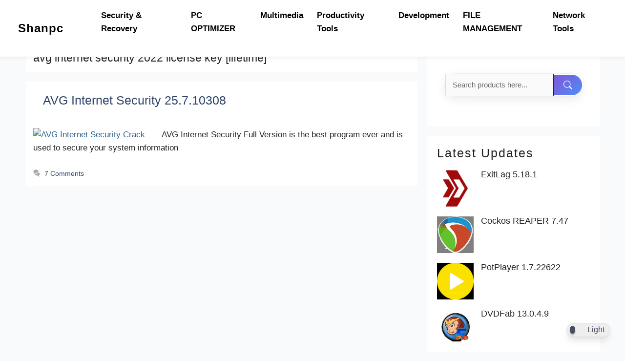

--- FILE ---
content_type: text/html; charset=UTF-8
request_url: https://shanpc.com/tag/avg-internet-security-2022-license-key-lifetime/
body_size: 27455
content:
<!DOCTYPE html>
<html dir="ltr" lang="en-US" prefix="og: https://ogp.me/ns#">
<head>
	<meta charset="UTF-8">
	<title>avg internet security 2022 license key [lifetime]</title>

		<!-- All in One SEO 4.9.3 - aioseo.com -->
	<meta name="robots" content="max-image-preview:large" />
	<meta name="msvalidate.01" content="8952AD80EE57A6470E644EFE3CAA8DB1" />
	<meta name="p:domain_verify" content="f41f495bfe26c2515ba7c7a996a93bae" />
	<meta name="yandex-verification" content="85835af4cd8abaa6" />
	<link rel="canonical" href="https://shanpc.com/tag/avg-internet-security-2022-license-key-lifetime/" />
	<meta name="generator" content="All in One SEO (AIOSEO) 4.9.3" />
		<script type="application/ld+json" class="aioseo-schema">
			{"@context":"https:\/\/schema.org","@graph":[{"@type":"BreadcrumbList","@id":"https:\/\/shanpc.com\/tag\/avg-internet-security-2022-license-key-lifetime\/#breadcrumblist","itemListElement":[{"@type":"ListItem","@id":"https:\/\/shanpc.com#listItem","position":1,"name":"Home","item":"https:\/\/shanpc.com","nextItem":{"@type":"ListItem","@id":"https:\/\/shanpc.com\/tag\/avg-internet-security-2022-license-key-lifetime\/#listItem","name":"avg internet security 2022 license key [lifetime]"}},{"@type":"ListItem","@id":"https:\/\/shanpc.com\/tag\/avg-internet-security-2022-license-key-lifetime\/#listItem","position":2,"name":"avg internet security 2022 license key [lifetime]","previousItem":{"@type":"ListItem","@id":"https:\/\/shanpc.com#listItem","name":"Home"}}]},{"@type":"CollectionPage","@id":"https:\/\/shanpc.com\/tag\/avg-internet-security-2022-license-key-lifetime\/#collectionpage","url":"https:\/\/shanpc.com\/tag\/avg-internet-security-2022-license-key-lifetime\/","name":"avg internet security 2022 license key [lifetime]","inLanguage":"en-US","isPartOf":{"@id":"https:\/\/shanpc.com\/#website"},"breadcrumb":{"@id":"https:\/\/shanpc.com\/tag\/avg-internet-security-2022-license-key-lifetime\/#breadcrumblist"}},{"@type":"Organization","@id":"https:\/\/shanpc.com\/#organization","name":"Shanpc","description":"Download Latest Windows Software & PC Tools","url":"https:\/\/shanpc.com\/"},{"@type":"WebSite","@id":"https:\/\/shanpc.com\/#website","url":"https:\/\/shanpc.com\/","name":"ShanPC","alternateName":"Shanpc PC Tools","description":"Download Latest Windows Software & PC Tools","inLanguage":"en-US","publisher":{"@id":"https:\/\/shanpc.com\/#organization"}}]}
		</script>
		<!-- All in One SEO -->

<meta name="viewport" content="width=device-width, initial-scale=1"><link rel="alternate" type="application/rss+xml" title="Shanpc &raquo; Feed" href="https://shanpc.com/feed/" />
<link rel="alternate" type="application/rss+xml" title="Shanpc &raquo; Comments Feed" href="https://shanpc.com/comments/feed/" />
<link rel="alternate" type="application/rss+xml" title="Shanpc &raquo; avg internet security 2022 license key [lifetime] Tag Feed" href="https://shanpc.com/tag/avg-internet-security-2022-license-key-lifetime/feed/" />
<style id='wp-img-auto-sizes-contain-inline-css'>
img:is([sizes=auto i],[sizes^="auto," i]){contain-intrinsic-size:3000px 1500px}
/*# sourceURL=wp-img-auto-sizes-contain-inline-css */
</style>

<link rel='stylesheet' id='editor_plus-plugin-frontend-style-css' href='https://shanpc.com/wp-content/plugins/editorplus/dist/style-gutenberg-frontend-style.css?ver=696c06dbbcedf' media='' />
<style id='editor_plus-plugin-frontend-style-inline-css'>

    @font-face {
      font-family: 'eplus-icon';
      src: url('https://shanpc.com/wp-content/plugins/editorplus/extensions/icon-inserter/fonts/eplus-icon.eot?xs1351');
      src: url('https://shanpc.com/wp-content/plugins/editorplus/extensions/icon-inserter/fonts/eplus-icon.eot?xs1351#iefix')
          format('embedded-opentype'),
        url('https://shanpc.com/wp-content/plugins/editorplus/extensions/icon-inserter/fonts/eplus-icon.ttf?xs1351') format('truetype'),
        url('https://shanpc.com/wp-content/plugins/editorplus/extensions/icon-inserter/fonts/eplus-icon.woff?xs1351') format('woff'),
        url('https://shanpc.com/wp-content/plugins/editorplus/extensions/icon-inserter/fonts/eplus-icon.svg?xs1351#eplus-icon') format('svg');
      font-weight: normal;
      font-style: normal;
      font-display: block;
    }
/*# sourceURL=editor_plus-plugin-frontend-style-inline-css */
</style>
<link rel='stylesheet' id='pt-cv-public-style-css' href='https://shanpc.com/wp-content/plugins/content-views-query-and-display-post-page/public/assets/css/cv.css?ver=4.2.1' media='all' />
<link rel='stylesheet' id='generatepress-fonts-css' href='https://shanpc.com/wp-content/uploads/generatepress/fonts/fonts.css?ver=1756835588' media='all' />
<style id='wp-emoji-styles-inline-css'>

	img.wp-smiley, img.emoji {
		display: inline !important;
		border: none !important;
		box-shadow: none !important;
		height: 1em !important;
		width: 1em !important;
		margin: 0 0.07em !important;
		vertical-align: -0.1em !important;
		background: none !important;
		padding: 0 !important;
	}
/*# sourceURL=wp-emoji-styles-inline-css */
</style>
<link rel='stylesheet' id='wp-block-library-css' href='https://shanpc.com/wp-includes/css/dist/block-library/style.min.css?ver=6.9' media='all' />
<style id='wp-block-heading-inline-css'>
h1:where(.wp-block-heading).has-background,h2:where(.wp-block-heading).has-background,h3:where(.wp-block-heading).has-background,h4:where(.wp-block-heading).has-background,h5:where(.wp-block-heading).has-background,h6:where(.wp-block-heading).has-background{padding:1.25em 2.375em}h1.has-text-align-left[style*=writing-mode]:where([style*=vertical-lr]),h1.has-text-align-right[style*=writing-mode]:where([style*=vertical-rl]),h2.has-text-align-left[style*=writing-mode]:where([style*=vertical-lr]),h2.has-text-align-right[style*=writing-mode]:where([style*=vertical-rl]),h3.has-text-align-left[style*=writing-mode]:where([style*=vertical-lr]),h3.has-text-align-right[style*=writing-mode]:where([style*=vertical-rl]),h4.has-text-align-left[style*=writing-mode]:where([style*=vertical-lr]),h4.has-text-align-right[style*=writing-mode]:where([style*=vertical-rl]),h5.has-text-align-left[style*=writing-mode]:where([style*=vertical-lr]),h5.has-text-align-right[style*=writing-mode]:where([style*=vertical-rl]),h6.has-text-align-left[style*=writing-mode]:where([style*=vertical-lr]),h6.has-text-align-right[style*=writing-mode]:where([style*=vertical-rl]){rotate:180deg}
/*# sourceURL=https://shanpc.com/wp-includes/blocks/heading/style.min.css */
</style>
<style id='wp-block-group-inline-css'>
.wp-block-group{box-sizing:border-box}:where(.wp-block-group.wp-block-group-is-layout-constrained){position:relative}
/*# sourceURL=https://shanpc.com/wp-includes/blocks/group/style.min.css */
</style>
<style id='wp-block-paragraph-inline-css'>
.is-small-text{font-size:.875em}.is-regular-text{font-size:1em}.is-large-text{font-size:2.25em}.is-larger-text{font-size:3em}.has-drop-cap:not(:focus):first-letter{float:left;font-size:8.4em;font-style:normal;font-weight:100;line-height:.68;margin:.05em .1em 0 0;text-transform:uppercase}body.rtl .has-drop-cap:not(:focus):first-letter{float:none;margin-left:.1em}p.has-drop-cap.has-background{overflow:hidden}:root :where(p.has-background){padding:1.25em 2.375em}:where(p.has-text-color:not(.has-link-color)) a{color:inherit}p.has-text-align-left[style*="writing-mode:vertical-lr"],p.has-text-align-right[style*="writing-mode:vertical-rl"]{rotate:180deg}
/*# sourceURL=https://shanpc.com/wp-includes/blocks/paragraph/style.min.css */
</style>
<style id='global-styles-inline-css'>
:root{--wp--preset--aspect-ratio--square: 1;--wp--preset--aspect-ratio--4-3: 4/3;--wp--preset--aspect-ratio--3-4: 3/4;--wp--preset--aspect-ratio--3-2: 3/2;--wp--preset--aspect-ratio--2-3: 2/3;--wp--preset--aspect-ratio--16-9: 16/9;--wp--preset--aspect-ratio--9-16: 9/16;--wp--preset--color--black: #000000;--wp--preset--color--cyan-bluish-gray: #abb8c3;--wp--preset--color--white: #ffffff;--wp--preset--color--pale-pink: #f78da7;--wp--preset--color--vivid-red: #cf2e2e;--wp--preset--color--luminous-vivid-orange: #ff6900;--wp--preset--color--luminous-vivid-amber: #fcb900;--wp--preset--color--light-green-cyan: #7bdcb5;--wp--preset--color--vivid-green-cyan: #00d084;--wp--preset--color--pale-cyan-blue: #8ed1fc;--wp--preset--color--vivid-cyan-blue: #0693e3;--wp--preset--color--vivid-purple: #9b51e0;--wp--preset--color--contrast: var(--contrast);--wp--preset--color--contrast-2: var(--contrast-2);--wp--preset--color--contrast-3: var(--contrast-3);--wp--preset--color--base: var(--base);--wp--preset--color--base-2: var(--base-2);--wp--preset--color--base-3: var(--base-3);--wp--preset--color--accent: var(--accent);--wp--preset--color--accent-2: var(--accent-2);--wp--preset--color--accent-hover: var(--accent-hover);--wp--preset--color--highlight: var(--highlight);--wp--preset--gradient--vivid-cyan-blue-to-vivid-purple: linear-gradient(135deg,rgb(6,147,227) 0%,rgb(155,81,224) 100%);--wp--preset--gradient--light-green-cyan-to-vivid-green-cyan: linear-gradient(135deg,rgb(122,220,180) 0%,rgb(0,208,130) 100%);--wp--preset--gradient--luminous-vivid-amber-to-luminous-vivid-orange: linear-gradient(135deg,rgb(252,185,0) 0%,rgb(255,105,0) 100%);--wp--preset--gradient--luminous-vivid-orange-to-vivid-red: linear-gradient(135deg,rgb(255,105,0) 0%,rgb(207,46,46) 100%);--wp--preset--gradient--very-light-gray-to-cyan-bluish-gray: linear-gradient(135deg,rgb(238,238,238) 0%,rgb(169,184,195) 100%);--wp--preset--gradient--cool-to-warm-spectrum: linear-gradient(135deg,rgb(74,234,220) 0%,rgb(151,120,209) 20%,rgb(207,42,186) 40%,rgb(238,44,130) 60%,rgb(251,105,98) 80%,rgb(254,248,76) 100%);--wp--preset--gradient--blush-light-purple: linear-gradient(135deg,rgb(255,206,236) 0%,rgb(152,150,240) 100%);--wp--preset--gradient--blush-bordeaux: linear-gradient(135deg,rgb(254,205,165) 0%,rgb(254,45,45) 50%,rgb(107,0,62) 100%);--wp--preset--gradient--luminous-dusk: linear-gradient(135deg,rgb(255,203,112) 0%,rgb(199,81,192) 50%,rgb(65,88,208) 100%);--wp--preset--gradient--pale-ocean: linear-gradient(135deg,rgb(255,245,203) 0%,rgb(182,227,212) 50%,rgb(51,167,181) 100%);--wp--preset--gradient--electric-grass: linear-gradient(135deg,rgb(202,248,128) 0%,rgb(113,206,126) 100%);--wp--preset--gradient--midnight: linear-gradient(135deg,rgb(2,3,129) 0%,rgb(40,116,252) 100%);--wp--preset--font-size--small: 13px;--wp--preset--font-size--medium: 20px;--wp--preset--font-size--large: 36px;--wp--preset--font-size--x-large: 42px;--wp--preset--spacing--20: 0.44rem;--wp--preset--spacing--30: 0.67rem;--wp--preset--spacing--40: 1rem;--wp--preset--spacing--50: 1.5rem;--wp--preset--spacing--60: 2.25rem;--wp--preset--spacing--70: 3.38rem;--wp--preset--spacing--80: 5.06rem;--wp--preset--shadow--natural: 6px 6px 9px rgba(0, 0, 0, 0.2);--wp--preset--shadow--deep: 12px 12px 50px rgba(0, 0, 0, 0.4);--wp--preset--shadow--sharp: 6px 6px 0px rgba(0, 0, 0, 0.2);--wp--preset--shadow--outlined: 6px 6px 0px -3px rgb(255, 255, 255), 6px 6px rgb(0, 0, 0);--wp--preset--shadow--crisp: 6px 6px 0px rgb(0, 0, 0);}:where(.is-layout-flex){gap: 0.5em;}:where(.is-layout-grid){gap: 0.5em;}body .is-layout-flex{display: flex;}.is-layout-flex{flex-wrap: wrap;align-items: center;}.is-layout-flex > :is(*, div){margin: 0;}body .is-layout-grid{display: grid;}.is-layout-grid > :is(*, div){margin: 0;}:where(.wp-block-columns.is-layout-flex){gap: 2em;}:where(.wp-block-columns.is-layout-grid){gap: 2em;}:where(.wp-block-post-template.is-layout-flex){gap: 1.25em;}:where(.wp-block-post-template.is-layout-grid){gap: 1.25em;}.has-black-color{color: var(--wp--preset--color--black) !important;}.has-cyan-bluish-gray-color{color: var(--wp--preset--color--cyan-bluish-gray) !important;}.has-white-color{color: var(--wp--preset--color--white) !important;}.has-pale-pink-color{color: var(--wp--preset--color--pale-pink) !important;}.has-vivid-red-color{color: var(--wp--preset--color--vivid-red) !important;}.has-luminous-vivid-orange-color{color: var(--wp--preset--color--luminous-vivid-orange) !important;}.has-luminous-vivid-amber-color{color: var(--wp--preset--color--luminous-vivid-amber) !important;}.has-light-green-cyan-color{color: var(--wp--preset--color--light-green-cyan) !important;}.has-vivid-green-cyan-color{color: var(--wp--preset--color--vivid-green-cyan) !important;}.has-pale-cyan-blue-color{color: var(--wp--preset--color--pale-cyan-blue) !important;}.has-vivid-cyan-blue-color{color: var(--wp--preset--color--vivid-cyan-blue) !important;}.has-vivid-purple-color{color: var(--wp--preset--color--vivid-purple) !important;}.has-black-background-color{background-color: var(--wp--preset--color--black) !important;}.has-cyan-bluish-gray-background-color{background-color: var(--wp--preset--color--cyan-bluish-gray) !important;}.has-white-background-color{background-color: var(--wp--preset--color--white) !important;}.has-pale-pink-background-color{background-color: var(--wp--preset--color--pale-pink) !important;}.has-vivid-red-background-color{background-color: var(--wp--preset--color--vivid-red) !important;}.has-luminous-vivid-orange-background-color{background-color: var(--wp--preset--color--luminous-vivid-orange) !important;}.has-luminous-vivid-amber-background-color{background-color: var(--wp--preset--color--luminous-vivid-amber) !important;}.has-light-green-cyan-background-color{background-color: var(--wp--preset--color--light-green-cyan) !important;}.has-vivid-green-cyan-background-color{background-color: var(--wp--preset--color--vivid-green-cyan) !important;}.has-pale-cyan-blue-background-color{background-color: var(--wp--preset--color--pale-cyan-blue) !important;}.has-vivid-cyan-blue-background-color{background-color: var(--wp--preset--color--vivid-cyan-blue) !important;}.has-vivid-purple-background-color{background-color: var(--wp--preset--color--vivid-purple) !important;}.has-black-border-color{border-color: var(--wp--preset--color--black) !important;}.has-cyan-bluish-gray-border-color{border-color: var(--wp--preset--color--cyan-bluish-gray) !important;}.has-white-border-color{border-color: var(--wp--preset--color--white) !important;}.has-pale-pink-border-color{border-color: var(--wp--preset--color--pale-pink) !important;}.has-vivid-red-border-color{border-color: var(--wp--preset--color--vivid-red) !important;}.has-luminous-vivid-orange-border-color{border-color: var(--wp--preset--color--luminous-vivid-orange) !important;}.has-luminous-vivid-amber-border-color{border-color: var(--wp--preset--color--luminous-vivid-amber) !important;}.has-light-green-cyan-border-color{border-color: var(--wp--preset--color--light-green-cyan) !important;}.has-vivid-green-cyan-border-color{border-color: var(--wp--preset--color--vivid-green-cyan) !important;}.has-pale-cyan-blue-border-color{border-color: var(--wp--preset--color--pale-cyan-blue) !important;}.has-vivid-cyan-blue-border-color{border-color: var(--wp--preset--color--vivid-cyan-blue) !important;}.has-vivid-purple-border-color{border-color: var(--wp--preset--color--vivid-purple) !important;}.has-vivid-cyan-blue-to-vivid-purple-gradient-background{background: var(--wp--preset--gradient--vivid-cyan-blue-to-vivid-purple) !important;}.has-light-green-cyan-to-vivid-green-cyan-gradient-background{background: var(--wp--preset--gradient--light-green-cyan-to-vivid-green-cyan) !important;}.has-luminous-vivid-amber-to-luminous-vivid-orange-gradient-background{background: var(--wp--preset--gradient--luminous-vivid-amber-to-luminous-vivid-orange) !important;}.has-luminous-vivid-orange-to-vivid-red-gradient-background{background: var(--wp--preset--gradient--luminous-vivid-orange-to-vivid-red) !important;}.has-very-light-gray-to-cyan-bluish-gray-gradient-background{background: var(--wp--preset--gradient--very-light-gray-to-cyan-bluish-gray) !important;}.has-cool-to-warm-spectrum-gradient-background{background: var(--wp--preset--gradient--cool-to-warm-spectrum) !important;}.has-blush-light-purple-gradient-background{background: var(--wp--preset--gradient--blush-light-purple) !important;}.has-blush-bordeaux-gradient-background{background: var(--wp--preset--gradient--blush-bordeaux) !important;}.has-luminous-dusk-gradient-background{background: var(--wp--preset--gradient--luminous-dusk) !important;}.has-pale-ocean-gradient-background{background: var(--wp--preset--gradient--pale-ocean) !important;}.has-electric-grass-gradient-background{background: var(--wp--preset--gradient--electric-grass) !important;}.has-midnight-gradient-background{background: var(--wp--preset--gradient--midnight) !important;}.has-small-font-size{font-size: var(--wp--preset--font-size--small) !important;}.has-medium-font-size{font-size: var(--wp--preset--font-size--medium) !important;}.has-large-font-size{font-size: var(--wp--preset--font-size--large) !important;}.has-x-large-font-size{font-size: var(--wp--preset--font-size--x-large) !important;}
/*# sourceURL=global-styles-inline-css */
</style>

<style id='classic-theme-styles-inline-css'>
/*! This file is auto-generated */
.wp-block-button__link{color:#fff;background-color:#32373c;border-radius:9999px;box-shadow:none;text-decoration:none;padding:calc(.667em + 2px) calc(1.333em + 2px);font-size:1.125em}.wp-block-file__button{background:#32373c;color:#fff;text-decoration:none}
/*# sourceURL=/wp-includes/css/classic-themes.min.css */
</style>
<link rel='stylesheet' id='dracula-frontend-css' href='https://shanpc.com/wp-content/plugins/dracula-dark-mode/assets/css/frontend.css?ver=1.3.4' media='all' />
<link rel='stylesheet' id='psr-style-css' href='https://shanpc.com/wp-content/plugins/post-star-rating-complete/assets/css/psr-style.css?ver=1.0' media='all' />
<link rel='stylesheet' id='ez-toc-css' href='https://shanpc.com/wp-content/plugins/easy-table-of-contents/assets/css/screen.min.css?ver=2.0.80' media='all' />
<style id='ez-toc-inline-css'>
div#ez-toc-container .ez-toc-title {font-size: 120%;}div#ez-toc-container .ez-toc-title {font-weight: 700;}div#ez-toc-container ul li , div#ez-toc-container ul li a {font-size: 95%;}div#ez-toc-container ul li , div#ez-toc-container ul li a {font-weight: 500;}div#ez-toc-container nav ul ul li {font-size: 90%;}.ez-toc-box-title {font-weight: bold; margin-bottom: 10px; text-align: center; text-transform: uppercase; letter-spacing: 1px; color: #666; padding-bottom: 5px;position:absolute;top:-4%;left:5%;background-color: inherit;transition: top 0.3s ease;}.ez-toc-box-title.toc-closed {top:-25%;}
.ez-toc-container-direction {direction: ltr;}.ez-toc-counter ul {direction: ltr;counter-reset: item ;}.ez-toc-counter nav ul li a::before {content: counter(item, numeric) '. ';margin-right: .2em; counter-increment: item;flex-grow: 0;flex-shrink: 0;float: left; }.ez-toc-widget-direction {direction: ltr;}.ez-toc-widget-container ul {direction: ltr;counter-reset: item ;}.ez-toc-widget-container nav ul li a::before {content: counter(item, numeric) '. ';margin-right: .2em; counter-increment: item;flex-grow: 0;flex-shrink: 0;float: left; }
/*# sourceURL=ez-toc-inline-css */
</style>
<link rel='stylesheet' id='generate-style-css' href='https://shanpc.com/wp-content/themes/generatepress/assets/css/main.min.css?ver=3.6.1' media='all' />
<style id='generate-style-inline-css'>
.resize-featured-image .post-image img {width: 1000px;}
body{background-color:#f9fafb;color:#333333;}a{color:#007BFF;}a:hover, a:focus, a:active{color:#10b981;}.grid-container{max-width:1175px;}.wp-block-group__inner-container{max-width:1175px;margin-left:auto;margin-right:auto;}:root{--contrast:#212121;--contrast-2:#2f4468;--contrast-3:#878787;--base:#fafafa;--base-2:#f7f8f9;--base-3:#ffffff;--accent:#242226;--accent-2:#1b78e2;--accent-hover:#35343a;--highlight:#83b0de;}:root .has-contrast-color{color:var(--contrast);}:root .has-contrast-background-color{background-color:var(--contrast);}:root .has-contrast-2-color{color:var(--contrast-2);}:root .has-contrast-2-background-color{background-color:var(--contrast-2);}:root .has-contrast-3-color{color:var(--contrast-3);}:root .has-contrast-3-background-color{background-color:var(--contrast-3);}:root .has-base-color{color:var(--base);}:root .has-base-background-color{background-color:var(--base);}:root .has-base-2-color{color:var(--base-2);}:root .has-base-2-background-color{background-color:var(--base-2);}:root .has-base-3-color{color:var(--base-3);}:root .has-base-3-background-color{background-color:var(--base-3);}:root .has-accent-color{color:var(--accent);}:root .has-accent-background-color{background-color:var(--accent);}:root .has-accent-2-color{color:var(--accent-2);}:root .has-accent-2-background-color{background-color:var(--accent-2);}:root .has-accent-hover-color{color:var(--accent-hover);}:root .has-accent-hover-background-color{background-color:var(--accent-hover);}:root .has-highlight-color{color:var(--highlight);}:root .has-highlight-background-color{background-color:var(--highlight);}.gp-modal:not(.gp-modal--open):not(.gp-modal--transition){display:none;}.gp-modal--transition:not(.gp-modal--open){pointer-events:none;}.gp-modal-overlay:not(.gp-modal-overlay--open):not(.gp-modal--transition){display:none;}.gp-modal__overlay{display:none;position:fixed;top:0;left:0;right:0;bottom:0;background:rgba(0,0,0,0.2);display:flex;justify-content:center;align-items:center;z-index:10000;backdrop-filter:blur(3px);transition:opacity 500ms ease;opacity:0;}.gp-modal--open:not(.gp-modal--transition) .gp-modal__overlay{opacity:1;}.gp-modal__container{max-width:100%;max-height:100vh;transform:scale(0.9);transition:transform 500ms ease;padding:0 10px;}.gp-modal--open:not(.gp-modal--transition) .gp-modal__container{transform:scale(1);}.search-modal-fields{display:flex;}.gp-search-modal .gp-modal__overlay{align-items:flex-start;padding-top:25vh;background:var(--gp-search-modal-overlay-bg-color);}.search-modal-form{width:500px;max-width:100%;background-color:var(--gp-search-modal-bg-color);color:var(--gp-search-modal-text-color);}.search-modal-form .search-field, .search-modal-form .search-field:focus{width:100%;height:60px;background-color:transparent;border:0;appearance:none;color:currentColor;}.search-modal-fields button, .search-modal-fields button:active, .search-modal-fields button:focus, .search-modal-fields button:hover{background-color:transparent;border:0;color:currentColor;width:60px;}body, button, input, select, textarea{font-family:var(--gp-font--segoe-ui);font-size:17px;}body{line-height:1.6;}@media (max-width: 1024px){body, button, input, select, textarea{font-size:16px;}}@media (max-width:768px){body, button, input, select, textarea{font-size:14px;}body{line-height:1.6;}}.main-title{font-family:var(--gp-font--segoe-ui);font-size:34px;}@media (max-width:768px){.main-title{font-size:30px;}}h4{font-family:var(--gp-font--segoe-ui);font-size:29px;}@media (max-width:768px){h4{font-size:20px;}}button:not(.menu-toggle),html input[type="button"],input[type="reset"],input[type="submit"],.button,.wp-block-button .wp-block-button__link{font-family:var(--gp-font--segoe-ui);font-size:12px;}h1{font-family:var(--gp-font--segoe-ui);font-size:23px;}@media (max-width:768px){h1{font-size:28px;}}h2{font-family:var(--gp-font--segoe-ui);font-weight:500;font-size:25px;}@media (max-width:768px){h2{font-size:24px;}}h3{font-family:var(--gp-font--segoe-ui);font-weight:500;font-size:24px;}@media (max-width:768px){h3{font-size:22px;}}.main-navigation a, .main-navigation .menu-toggle, .main-navigation .menu-bar-items{font-family:var(--gp-font--segoe-ui);font-weight:600;font-size:18px;}@media (max-width: 1024px){.main-navigation a, .main-navigation .menu-toggle, .main-navigation .menu-bar-items{font-size:11px;}}@media (max-width:768px){.main-navigation a, .main-navigation .menu-toggle, .main-navigation .menu-bar-items{font-size:20px;}}.site-description{font-family:var(--gp-font--segoe-ui);}h1, h2, h3, h4, h5, h6{font-family:var(--gp-font--segoe-ui);}.site-info{font-family:var(--gp-font--segoe-ui);}.main-navigation .main-nav ul ul li a{font-family:var(--gp-font--segoe-ui);}.main-navigation .menu-toggle{font-family:var(--gp-font--segoe-ui);}h1.entry-title{font-family:var(--gp-font--segoe-ui);}h2.entry-title{font-family:var(--gp-font--segoe-ui);}.top-bar{font-family:var(--gp-font--segoe-ui);}.widget-title{font-family:var(--gp-font--segoe-ui);font-weight:500;}html{font-family:var(--gp-font--segoe-ui);}h5{font-family:var(--gp-font--segoe-ui);}h6{font-family:var(--gp-font--segoe-ui);}.top-bar{background-color:#1E73BE;color:#ffffff;}.top-bar a{color:#ffffff;}.top-bar a:hover{color:#1E73BE;}.site-header{background-color:#1E73BE;color:var(--contrast);}.site-header a{color:#000000;}.site-header a:hover{color:#1E73BE;}.main-title a,.main-title a:hover{color:var(--base-3);}.site-description{color:#757575;}.mobile-menu-control-wrapper .menu-toggle,.mobile-menu-control-wrapper .menu-toggle:hover,.mobile-menu-control-wrapper .menu-toggle:focus,.has-inline-mobile-toggle #site-navigation.toggled{background-color:rgba(0, 0, 0, 0.02);}.main-navigation,.main-navigation ul ul{background-color:#1E73BE;}.main-navigation .main-nav ul li a, .main-navigation .menu-toggle, .main-navigation .menu-bar-items{color:var(--base-3);}.main-navigation .main-nav ul li:not([class*="current-menu-"]):hover > a, .main-navigation .main-nav ul li:not([class*="current-menu-"]):focus > a, .main-navigation .main-nav ul li.sfHover:not([class*="current-menu-"]) > a, .main-navigation .menu-bar-item:hover > a, .main-navigation .menu-bar-item.sfHover > a{color:#FFFFFF;background-color:#1E73BE;}button.menu-toggle:hover,button.menu-toggle:focus{color:var(--base-3);}.main-navigation .main-nav ul li[class*="current-menu-"] > a{color:var(--base-3);background-color:#1E73BE;}.navigation-search input[type="search"],.navigation-search input[type="search"]:active, .navigation-search input[type="search"]:focus, .main-navigation .main-nav ul li.search-item.active > a, .main-navigation .menu-bar-items .search-item.active > a{color:#FFFFFF;background-color:#1E73BE;}.main-navigation .main-nav ul ul li:not([class*="current-menu-"]):hover > a,.main-navigation .main-nav ul ul li:not([class*="current-menu-"]):focus > a, .main-navigation .main-nav ul ul li.sfHover:not([class*="current-menu-"]) > a{background-color:#1E73BE;}.main-navigation .main-nav ul ul li[class*="current-menu-"] > a{color:#1E73BE;}.separate-containers .inside-article, .separate-containers .comments-area, .separate-containers .page-header, .one-container .container, .separate-containers .paging-navigation, .inside-page-header{color:#222;background-color:var(--base-3);}.inside-article a,.paging-navigation a,.comments-area a,.page-header a{color:#2A608F;}.inside-article a:hover,.paging-navigation a:hover,.comments-area a:hover,.page-header a:hover{color:var(--accent-hover);}.entry-header h1,.page-header h1{color:#222;}.entry-title a{color:var(--contrast-2);}.entry-title a:hover{color:var(--accent-hover);}.entry-meta{color:var(--contrast-3);}.entry-meta a{color:var(--contrast-2);}.entry-meta a:hover{color:var(--accent-hover);}h1{color:#000000;}h2{color:#222222;}h3{color:#444444;}h4{color:#555555;}h5{color:#222;}h6{color:#222;}.sidebar .widget{color:#ffffff;background-color:#ffffff;}.sidebar .widget a{color:#222222;}.sidebar .widget a:hover{color:#f9fafb;}.sidebar .widget .widget-title{color:#000000;}.footer-widgets{color:var(--base-3);background-color:var(--contrast-2);}.footer-widgets a{color:var(--base-3);}.footer-widgets a:hover{color:var(--base-3);}.footer-widgets .widget-title{color:var(--base-2);}.site-info{color:#222222;}.site-info a{color:#222222;}.site-info a:hover{color:#10b981;}.footer-bar .widget_nav_menu .current-menu-item a{color:#10b981;}input[type="text"],input[type="email"],input[type="url"],input[type="password"],input[type="search"],input[type="tel"],input[type="number"],textarea,select{color:var(--contrast);background-color:#fafafa;border-color:var(--contrast);}input[type="text"]:focus,input[type="email"]:focus,input[type="url"]:focus,input[type="password"]:focus,input[type="search"]:focus,input[type="tel"]:focus,input[type="number"]:focus,textarea:focus,select:focus{color:var(--contrast-3);background-color:#ffffff;border-color:var(--contrast-3);}button,html input[type="button"],input[type="reset"],input[type="submit"],a.button,a.wp-block-button__link:not(.has-background){color:#ffffff;background-color:#FFFFFF;}button:hover,html input[type="button"]:hover,input[type="reset"]:hover,input[type="submit"]:hover,a.button:hover,button:focus,html input[type="button"]:focus,input[type="reset"]:focus,input[type="submit"]:focus,a.button:focus,a.wp-block-button__link:not(.has-background):active,a.wp-block-button__link:not(.has-background):focus,a.wp-block-button__link:not(.has-background):hover{color:#ffffff;background-color:#1E73BE;}a.generate-back-to-top{background-color:rgba( 0,0,0,0.4 );color:#ffffff;}a.generate-back-to-top:hover,a.generate-back-to-top:focus{background-color:rgba( 0,0,0,0.6 );color:#ffffff;}:root{--gp-search-modal-bg-color:var(--base-3);--gp-search-modal-text-color:var(--contrast);--gp-search-modal-overlay-bg-color:rgba(0,0,0,0.2);}@media (max-width: 768px){.main-navigation .menu-bar-item:hover > a, .main-navigation .menu-bar-item.sfHover > a{background:none;color:var(--base-3);}}.inside-top-bar{padding:10px;}.inside-header{padding:20px 0px 20px 0px;}.nav-below-header .main-navigation .inside-navigation.grid-container, .nav-above-header .main-navigation .inside-navigation.grid-container{padding:0px 20px 0px 20px;}.separate-containers .inside-article, .separate-containers .comments-area, .separate-containers .page-header, .separate-containers .paging-navigation, .one-container .site-content, .inside-page-header{padding:15px;}.site-main .wp-block-group__inner-container{padding:15px;}.separate-containers .paging-navigation{padding-top:20px;padding-bottom:20px;}.entry-content .alignwide, body:not(.no-sidebar) .entry-content .alignfull{margin-left:-15px;width:calc(100% + 30px);max-width:calc(100% + 30px);}.one-container.right-sidebar .site-main,.one-container.both-right .site-main{margin-right:15px;}.one-container.left-sidebar .site-main,.one-container.both-left .site-main{margin-left:15px;}.one-container.both-sidebars .site-main{margin:0px 15px 0px 15px;}.one-container.archive .post:not(:last-child):not(.is-loop-template-item), .one-container.blog .post:not(:last-child):not(.is-loop-template-item){padding-bottom:15px;}.rtl .menu-item-has-children .dropdown-menu-toggle{padding-left:20px;}.rtl .main-navigation .main-nav ul li.menu-item-has-children > a{padding-right:20px;}.widget-area .widget{padding:20px;}.inside-site-info{padding:20px;}@media (max-width:768px){.separate-containers .inside-article, .separate-containers .comments-area, .separate-containers .page-header, .separate-containers .paging-navigation, .one-container .site-content, .inside-page-header{padding:10px;}.site-main .wp-block-group__inner-container{padding:10px;}.widget-area .widget{padding-top:20px;padding-right:20px;padding-bottom:20px;padding-left:20px;}.footer-widgets-container{padding-top:0px;padding-right:0px;padding-bottom:0px;}.inside-site-info{padding-right:10px;padding-left:10px;}.entry-content .alignwide, body:not(.no-sidebar) .entry-content .alignfull{margin-left:-10px;width:calc(100% + 20px);max-width:calc(100% + 20px);}.one-container .site-main .paging-navigation{margin-bottom:20px;}}/* End cached CSS */.is-right-sidebar{width:30%;}.is-left-sidebar{width:30%;}.site-content .content-area{width:70%;}@media (max-width: 768px){.main-navigation .menu-toggle,.sidebar-nav-mobile:not(#sticky-placeholder){display:block;}.main-navigation ul,.gen-sidebar-nav,.main-navigation:not(.slideout-navigation):not(.toggled) .main-nav > ul,.has-inline-mobile-toggle #site-navigation .inside-navigation > *:not(.navigation-search):not(.main-nav){display:none;}.nav-align-right .inside-navigation,.nav-align-center .inside-navigation{justify-content:space-between;}.has-inline-mobile-toggle .mobile-menu-control-wrapper{display:flex;flex-wrap:wrap;}.has-inline-mobile-toggle .inside-header{flex-direction:row;text-align:left;flex-wrap:wrap;}.has-inline-mobile-toggle .header-widget,.has-inline-mobile-toggle #site-navigation{flex-basis:100%;}.nav-float-left .has-inline-mobile-toggle #site-navigation{order:10;}}
body{background-size:100% auto;}.site-header{background-size:100% auto;}
.dynamic-author-image-rounded{border-radius:100%;}.dynamic-featured-image, .dynamic-author-image{vertical-align:middle;}.one-container.blog .dynamic-content-template:not(:last-child), .one-container.archive .dynamic-content-template:not(:last-child){padding-bottom:0px;}.dynamic-entry-excerpt > p:last-child{margin-bottom:0px;}
.main-navigation .main-nav ul li a,.menu-toggle,.main-navigation .menu-bar-item > a{transition: line-height 300ms ease}.main-navigation.toggled .main-nav > ul{background-color: #1E73BE}.sticky-enabled .gen-sidebar-nav.is_stuck .main-navigation {margin-bottom: 0px;}.sticky-enabled .gen-sidebar-nav.is_stuck {z-index: 500;}.sticky-enabled .main-navigation.is_stuck {box-shadow: 0 2px 2px -2px rgba(0, 0, 0, .2);}.navigation-stick:not(.gen-sidebar-nav) {left: 0;right: 0;width: 100% !important;}@media (max-width: 768px){#sticky-placeholder{height:0;overflow:hidden;}.has-inline-mobile-toggle #site-navigation.toggled{margin-top:0;}.has-inline-mobile-menu #site-navigation.toggled .main-nav > ul{top:1.5em;}}.nav-float-right .navigation-stick {width: 100% !important;left: 0;}.nav-float-right .navigation-stick .navigation-branding {margin-right: auto;}.main-navigation.has-sticky-branding:not(.grid-container) .inside-navigation:not(.grid-container) .navigation-branding{margin-left: 10px;}.main-navigation.navigation-stick.has-sticky-branding .inside-navigation.grid-container{padding-left:0px;padding-right:0px;}@media (max-width:768px){.main-navigation.navigation-stick.has-sticky-branding .inside-navigation.grid-container{padding-left:0;padding-right:0;}}
/*# sourceURL=generate-style-inline-css */
</style>
<style id='generateblocks-inline-css'>
.gb-grid-wrapper-accd6951{display:flex;flex-wrap:wrap;}.gb-grid-wrapper-accd6951 > .gb-grid-column{box-sizing:border-box;}.gb-grid-wrapper > .gb-grid-column-d086e928{width:15%;}.gb-grid-wrapper > .gb-grid-column-75c34c95{width:45%;}.gb-grid-wrapper > .gb-grid-column-a5247fb7{width:40%;}.gb-container-9cab84c4{text-align:center;}.gb-button-750b649a{display:inline-flex;flex-direction:row;align-items:center;justify-content:center;column-gap:0.5em;position:relative;width:300px;text-align:center;padding:12px;margin-top:20px;margin-right:20px;margin-left:20px;background-color:#1e73be;color:#ffffff;text-decoration:none;}.gb-button-750b649a:hover, .gb-button-750b649a:active, .gb-button-750b649a:focus{background-color:#222222;color:#ffffff;}.gb-button-750b649a .gb-icon{line-height:0;}.gb-button-750b649a .gb-icon svg{width:1em;height:1em;fill:currentColor;}@media (max-width: 1024px) {.gb-button-750b649a{display:inline-flex;width:340px;border-right-width:60px;border-right-style:solid;border-left-width:60px;border-left-style:solid;}}@media (max-width: 767px) {.gb-grid-wrapper > .gb-grid-column-d086e928{width:100%;}.gb-grid-wrapper > .gb-grid-column-75c34c95{width:100%;}.gb-grid-wrapper > .gb-grid-column-a5247fb7{width:100%;}.gb-button-750b649a{display:inline-flex;width:350px;font-size:17px;padding:12px;border-right-width:70px;border-right-style:solid;border-left-width:70px;}}:root{--gb-container-width:1175px;}.gb-container .wp-block-image img{vertical-align:middle;}.gb-grid-wrapper .wp-block-image{margin-bottom:0;}.gb-highlight{background:none;}.gb-shape{line-height:0;}
/*# sourceURL=generateblocks-inline-css */
</style>
<link rel='stylesheet' id='generate-blog-images-css' href='https://shanpc.com/wp-content/plugins/gp-premium/blog/functions/css/featured-images.min.css?ver=2.5.5' media='all' />
<script src="https://shanpc.com/wp-includes/js/jquery/jquery.min.js?ver=3.7.1" id="jquery-core-js" type="d9dd853810bd50169a6cf206-text/javascript"></script>
<script src="https://shanpc.com/wp-includes/js/jquery/jquery-migrate.min.js?ver=3.4.1" id="jquery-migrate-js" type="d9dd853810bd50169a6cf206-text/javascript"></script>
<script id="dracula-dark-mode-js-extra" type="d9dd853810bd50169a6cf206-text/javascript">
var dracula = {"homeUrl":"https://shanpc.com","adminUrl":"https://shanpc.com/wp-admin/","ajaxUrl":"https://shanpc.com/wp-admin/admin-ajax.php","pluginUrl":"https://shanpc.com/wp-content/plugins/dracula-dark-mode","settings":{"excludes":[""],"toggleStyle":2},"isPro":"","nonce":"aac9a42046","switches":{"1":"\u003Cdiv class=\"toggle-icon-wrap dracula-ignore\"\u003E \u003Cdiv class=\"toggle-icon __dark\"\u003E\u003C/div\u003E \u003Cdiv class=\"toggle-icon __light\"\u003E\u003C/div\u003E \u003C/div\u003E","2":"\u003Cdiv class=\"dracula-toggle-icon-wrap \"\u003E \u003Cdiv class=\"dracula-toggle-icon\"\u003E\u003C/div\u003E \u003C/div\u003E \u003Cdiv class=\"dracula-toggle-label\"\u003E \u003Cspan class=\"--light\"\u003ELight\u003C/span\u003E \u003Cspan class=\"--dark\"\u003EDark\u003C/span\u003E \u003C/div\u003E","3":"\u003Cdiv class=\"dracula-toggle-icon-wrap \"\u003E \u003Cdiv class=\"dracula-toggle-icon\"\u003E\u003C/div\u003E \u003C/div\u003E","4":"\u003Cdiv class=\"prefix-icon\"\u003E\u003C/div\u003E \u003Cdiv class=\"dracula-toggle-icon-wrap\"\u003E \u003Cdiv class=\"dracula-toggle-icon \"\u003E\u003C/div\u003E \u003C/div\u003E \u003Cdiv class=\"suffix-icon\"\u003E\u003C/div\u003E","5":"\u003Cdiv class=\"dracula-toggle-icon-wrap \"\u003E\u003C/div\u003E \u003Cdiv class=\"dracula-toggle-icon \"\u003E\u003C/div\u003E","6":"\u003Cdiv class=\"dracula-toggle-icon-wrap\"\u003E \u003Cdiv class=\"dracula-toggle-icon \"\u003E\u003C/div\u003E \u003C/div\u003E","7":"\u003Cdiv class=\"dracula-toggle-icon --light\"\u003E\u003C/div\u003E \u003Cdiv class=\"dracula-toggle-icon --dark\"\u003E\u003C/div\u003E \u003Cdiv class=\"dracula-toggle-icon-wrap \"\u003E\u003C/div\u003E","8":"\u003Cdiv class=\"dracula-toggle-icon-wrap\"\u003E \u003Cdiv class=\"dracula-toggle-icon\"\u003E\u003C/div\u003E \u003C/div\u003E","9":"\u003Cdiv class=\"dracula-toggle-icon --light\"\u003E\u003C/div\u003E \u003Cdiv class=\"dracula-toggle-icon --dark\"\u003E\u003C/div\u003E \u003Cdiv class=\"dracula-toggle-icon-wrap \"\u003E\u003C/div\u003E","10":"\u003Cdiv class=\"dracula-toggle-icon-wrap \"\u003E\u003C/div\u003E","11":"\u003Cdiv class=\"toggle-prefix\"\u003ELight\u003C/div\u003E \u003Cdiv class=\"dracula-toggle-icon-wrap\"\u003E \u003Cdiv class=\"dracula-toggle-icon \"\u003E\u003C/div\u003E \u003C/div\u003E \u003Cdiv class=\"toggle-suffix\"\u003EDark\u003C/div\u003E","12":"\u003Cdiv class=\"dracula-toggle-icon --light\"\u003E\u003C/div\u003E \u003Cdiv class=\"dracula-toggle-icon --dark\"\u003E\u003C/div\u003E \u003Cdiv class=\"dracula-toggle-icon-wrap \"\u003E\u003C/div\u003E","13":"\u003Cspan class=\"toggle-prefix-icon\"\u003E\u003C/span\u003E \u003Cspan class=\"toggle-prefix-text\"\u003EDark Mode\u003C/span\u003E \u003Cdiv class=\"dracula-toggle-icon-wrap\"\u003E \u003Cdiv class=\"dracula-toggle-icon\"\u003E\u003C/div\u003E \u003C/div\u003E","14":"\u003Cspan class=\"dracula-toggle-icon\"\u003E\u003C/span\u003E \u003Cdiv class=\"toggle-modal dracula-ignore\"\u003E \u003Cdiv class=\"toggle-modal-content\"\u003E \u003Cdiv class=\"toggle-option light\"\u003E \u003Cspan class=\"toggle-option-icon --light\"\u003E\u003C/span\u003E \u003Cspan class=\"toggle-option-label\"\u003ELight Mode\u003C/span\u003E \u003C/div\u003E \u003Cdiv class=\"toggle-option dark\"\u003E \u003Cspan class=\"toggle-option-icon --dark\"\u003E\u003C/span\u003E \u003Cspan class=\"toggle-option-label\"\u003EDark Mode\u003C/span\u003E \u003C/div\u003E \u003Cdiv class=\"toggle-option auto\"\u003E \u003Cspan class=\"toggle-option-icon --auto\"\u003E\u003C/span\u003E \u003Cspan class=\"toggle-option-label\"\u003ESystem Mode\u003C/span\u003E \u003C/div\u003E \u003C/div\u003E \u003Cdiv class=\"toggle-modal-arrow\"\u003E\u003C/div\u003E \u003C/div\u003E","15":"\u003Cdiv class=\"dracula-toggle-icon --light\"\u003E\u003C/div\u003E \u003Cdiv class=\"dracula-toggle-icon --dark\"\u003E\u003C/div\u003E \u003Cdiv class=\"dracula-toggle-icon-wrap\"\u003E\u003C/div\u003E","16":"\u003Cspan class=\"toggle-prefix-icon\"\u003E\u003C/span\u003E \u003Cspan class=\"toggle-prefix-text dracula-toggle-text\"\u003ELight Mode\u003C/span\u003E \u003Cdiv class=\"dracula-toggle-icon-wrap\"\u003E \u003Cdiv class=\"dracula-toggle-icon\"\u003E\u003C/div\u003E \u003C/div\u003E","17":"\u003Cbutton class=\"dracula-toggle-icon --typography\"\u003E\u003C/button\u003E \u003Cbutton class=\"dracula-toggle-icon --light\"\u003E\u003C/button\u003E","18":"\u003Cbutton type=\"button\" class=\"dracula-toggle-icon --light\"\u003E\u003C/button\u003E \u003Cbutton type=\"button\" class=\"dracula-toggle-icon --typography\"\u003E\u003C/button\u003E"},"customSwitches":{"1":"\u003Cdiv class=\"toggle-icon-wrap\"\u003E\n\t\t\t\t\u003Cspan class=\"toggle-icon __dark\"\u003E\u003C/span\u003E\n\t\t\t\t\u003Cspan class=\"toggle-icon __light\"\u003E\u003C/span\u003E\n\t\t\t\u003C/div\u003E","2":"\n\t\t\t\u003Cdiv class=\"dracula-toggle-icon position-before\"\u003E\u003C/div\u003E\n\t\t\t\u003Cdiv class=\"dracula-toggle-label\"\u003E\n                \u003Cspan class=\"--light\"\u003E\u003C/span\u003E\n                \u003Cspan class=\"--dark\"\u003E\u003C/span\u003E\n            \u003C/div\u003E\n\t\t\t\u003Cdiv class=\"dracula-toggle-icon position-after\"\u003E\u003C/div\u003E\n\t\t","3":"\n\t\t\t\u003Cdiv class=\"toggle-prefix\"\u003E\u003C/div\u003E\n            \u003Cdiv class=\"dracula-toggle-icon-wrap\"\u003E\n                \u003Cdiv class=\"dracula-toggle-icon\"\u003E\u003C/div\u003E\n            \u003C/div\u003E\n            \u003Cdiv class=\"toggle-suffix\"\u003E\u003C/div\u003E\n\t\t","4":"\n\t\t\t\u003Cdiv class=\"dracula-toggle-icon-wrap\"\u003E\n                \u003Cdiv class=\"dracula-toggle-icon\"\u003E\u003C/div\u003E\n            \u003C/div\u003E\n\n            \u003Cdiv class=\"dracula-toggle-label\"\u003E\n                \u003Cspan class=\"--light\"\u003E\u003C/span\u003E\n                \u003Cspan class=\"--dark\"\u003E\u003C/span\u003E\n            \u003C/div\u003E\n\t\t","5":"\n\t\t\t\u003Cdiv class=\"dracula-toggle-icon-wrap\"\u003E\n                \u003Cdiv class=\"dracula-toggle-icon\"\u003E\u003C/div\u003E\n            \u003C/div\u003E\n\n            \u003Cspan class=\"dracula-toggle-label --light\"\u003E\u003C/span\u003E\n            \u003Cspan class=\"dracula-toggle-label --dark\"\u003E\u003C/span\u003E\n\t\t"},"presets":[{"key":"default","label":"Default","colors":{"bg":"#181a1b","text":"#e8e6e3","secondary_bg":"#202324","link":"#6ea5d9","link_hover":"#88b9e3","btn_bg":"#3b6f99","btn_text":"#dcdcdc","btn_text_hover":"#f0f0f0","btn_hover_bg":"#325d80","input_text":"#e8e6e3","input_bg":"#1f2223","input_placeholder":"#8c8c8c","border":"#2d2d2d"}},{"key":"dracula","label":"Dracula","colors":{"bg":"#282b36","text":"#e8e6e3","secondary_bg":"#343746","link":"#9a87cc","link_hover":"#b79ce2","btn_bg":"#5a6288","btn_text":"#dedede","btn_text_hover":"#f0f0f0","btn_hover_bg":"#4b5274","input_text":"#e8e6e3","input_bg":"#3a3c4e","input_placeholder":"#8b8b9c","border":"#45475a"}},{"key":"catppuccin","label":"Catppuccin","isPro":true,"colors":{"bg":"#161320","text":"#d9e0ee","secondary_bg":"#1e1a2e","link":"#b69ad8","link_hover":"#c5b0e1","btn_bg":"#8a74b8","btn_text":"#d9e0ee","btn_text_hover":"#ffffff","btn_hover_bg":"#7a66a3","input_text":"#d9e0ee","input_bg":"#1e1a2e","input_placeholder":"#8e89a3","border":"#2a2438"}},{"key":"gruvbox","label":"Gruvbox","isPro":true,"colors":{"bg":"#282828","text":"#ebdbb2","secondary_bg":"#32302f","link":"#d4a73c","link_hover":"#e0b252","btn_bg":"#a97e2c","btn_text":"#ebdbb2","btn_text_hover":"#ffffff","btn_hover_bg":"#8f6a25","input_text":"#ebdbb2","input_bg":"#32302f","input_placeholder":"#a89984","border":"#504945"}},{"key":"nord","label":"Nord","isPro":true,"colors":{"bg":"#2e3440","text":"#eceff4","secondary_bg":"#3b4252","link":"#88c0d0","link_hover":"#a3d1dc","btn_bg":"#5e81ac","btn_text":"#eceff4","btn_text_hover":"#ffffff","btn_hover_bg":"#4c6a92","input_text":"#eceff4","input_bg":"#434c5e","input_placeholder":"#9aa0a6","border":"#4c566a"}},{"key":"rosePine","label":"Rose Pine","isPro":true,"colors":{"bg":"#191724","text":"#e0def4","secondary_bg":"#1f1d2e","link":"#d2879d","link_hover":"#e2a3b7","btn_bg":"#6d879c","btn_text":"#e0def4","btn_text_hover":"#ffffff","btn_hover_bg":"#5a6f81","input_text":"#e0def4","input_bg":"#26233a","input_placeholder":"#908caa","border":"#524f67"}},{"key":"solarized","label":"Solarized","isPro":true,"colors":{"bg":"#002b36","text":"#93a1a1","secondary_bg":"#073642","link":"#6aa6a6","link_hover":"#82bcbc","btn_bg":"#2f5f66","btn_text":"#cfe3e3","btn_text_hover":"#e6f0f0","btn_hover_bg":"#2a5359","input_text":"#a7b6b6","input_bg":"#0d3944","input_placeholder":"#6f8383","border":"#0f3a44"}},{"key":"tokyoNight","label":"Tokyo Night","colors":{"bg":"#1a1b26","text":"#a9b1d6","secondary_bg":"#1f2230","link":"#7aa2f7","link_hover":"#8fb5ff","btn_bg":"#3b4a7a","btn_text":"#cfd6f2","btn_text_hover":"#ffffff","btn_hover_bg":"#323f68","input_text":"#b7bfe1","input_bg":"#212335","input_placeholder":"#7c85a9","border":"#2a2e42"}},{"key":"monokai","label":"Monokai","colors":{"bg":"#272822","text":"#f8f8f2","secondary_bg":"#2f302a","link":"#8fc66a","link_hover":"#a1d57a","btn_bg":"#5b6e4a","btn_text":"#e6f1dd","btn_text_hover":"#ffffff","btn_hover_bg":"#4d5e3f","input_text":"#efeede","input_bg":"#303126","input_placeholder":"#9aa08f","border":"#3a3b33"}},{"key":"ayuMirage","label":"Ayu Mirage","colors":{"bg":"#1f2430","text":"#cbccc6","secondary_bg":"#252b39","link":"#9ccfd8","link_hover":"#b7e0e6","btn_bg":"#5f7890","btn_text":"#dfe2e0","btn_text_hover":"#ffffff","btn_hover_bg":"#50677d","input_text":"#d5d6d0","input_bg":"#262d3b","input_placeholder":"#8d94a1","border":"#2c3443"}},{"key":"ayuDark","label":"Ayu Dark","colors":{"bg":"#0a0e14","text":"#b3b1ad","secondary_bg":"#121721","link":"#5aa7c8","link_hover":"#72b8d5","btn_bg":"#3a6075","btn_text":"#cfd6da","btn_text_hover":"#e7eef2","btn_hover_bg":"#314f61","input_text":"#c2c0bc","input_bg":"#121722","input_placeholder":"#808693","border":"#1b2230"}},{"key":"material","label":"Material","colors":{"bg":"#263238","text":"#eceff1","secondary_bg":"#2e3b41","link":"#82b1ff","link_hover":"#9bbfff","btn_bg":"#546e7a","btn_text":"#e6eff3","btn_text_hover":"#ffffff","btn_hover_bg":"#465c65","input_text":"#e4eaee","input_bg":"#2b3940","input_placeholder":"#9aaab1","border":"#31434a"}},{"key":"oneDark","label":"One Dark","colors":{"bg":"#282c34","text":"#abb2bf","secondary_bg":"#2f3440","link":"#6fb4f0","link_hover":"#89c2f4","btn_bg":"#3d5872","btn_text":"#cfd6e2","btn_text_hover":"#eaf1fb","btn_hover_bg":"#334a60","input_text":"#b9c0cd","input_bg":"#2c303a","input_placeholder":"#8a909c","border":"#3a3f4a"}},{"key":"oceanicNext","label":"Oceanic Next","colors":{"bg":"#1B2B34","text":"#CDD3DE","secondary_bg":"#203340","link":"#5fb3b3","link_hover":"#77c4c4","btn_bg":"#3f6d6d","btn_text":"#d8e4e4","btn_text_hover":"#f0f7f7","btn_hover_bg":"#355c5c","input_text":"#d2d8e1","input_bg":"#223746","input_placeholder":"#8ca1ad","border":"#2a4050"}},{"key":"cityLights","label":"City Lights","colors":{"bg":"#1d252c","text":"#b6bfc4","secondary_bg":"#232c34","link":"#76a8d9","link_hover":"#8bb9e3","btn_bg":"#3e5f7a","btn_text":"#d4dde2","btn_text_hover":"#f0f6fb","btn_hover_bg":"#344f66","input_text":"#c2cbd0","input_bg":"#232c34","input_placeholder":"#8b97a0","border":"#2a343e"}},{"key":"nightOwl","label":"Night Owl","colors":{"bg":"#011627","text":"#d6deeb","secondary_bg":"#071d33","link":"#82aaff","link_hover":"#9bb6ff","btn_bg":"#425b8a","btn_text":"#e4ecfa","btn_text_hover":"#ffffff","btn_hover_bg":"#394f78","input_text":"#dbe3f0","input_bg":"#0a1f36","input_placeholder":"#8aa0be","border":"#0f2740"}},{"key":"youtube","label":"YouTube","colors":{"bg":"#181818","text":"#ffffff","secondary_bg":"#202020","link":"#e05a5a","link_hover":"#ff6b6b","btn_bg":"#8a2b2b","btn_text":"#f2f2f2","btn_text_hover":"#ffffff","btn_hover_bg":"#722424","input_text":"#f0f0f0","input_bg":"#222222","input_placeholder":"#9a9a9a","border":"#2a2a2a"}},{"key":"twitter","label":"Twitter","colors":{"bg":"#15202b","text":"#ffffff","secondary_bg":"#1b2733","link":"#69b3ff","link_hover":"#8cc6ff","btn_bg":"#3a6fa1","btn_text":"#e8f3ff","btn_text_hover":"#ffffff","btn_hover_bg":"#325f8a","input_text":"#eef6ff","input_bg":"#1e2a36","input_placeholder":"#8ea5bd","border":"#263544"}},{"key":"reddit","label":"Reddit (Night mode)","colors":{"bg":"#1a1a1b","text":"#d7dadc","secondary_bg":"#202021","link":"#ff9566","link_hover":"#ffb187","btn_bg":"#7a4a2e","btn_text":"#efd9cf","btn_text_hover":"#ffffff","btn_hover_bg":"#693f27","input_text":"#e3e6e8","input_bg":"#222223","input_placeholder":"#9aa0a3","border":"#2a2a2b"}},{"key":"discord","label":"Discord","colors":{"bg":"#36393f","text":"#dcddde","secondary_bg":"#3c4047","link":"#8ea1e1","link_hover":"#a5b3ea","btn_bg":"#4957d6","btn_text":"#e7e9ff","btn_text_hover":"#ffffff","btn_hover_bg":"#3f4bc0","input_text":"#e3e4e6","input_bg":"#40444b","input_placeholder":"#9aa1ae","border":"#454a52"}},{"key":"slack","label":"Slack","colors":{"bg":"#1d1c1d","text":"#e7e7e7","secondary_bg":"#232223","link":"#cf8fb6","link_hover":"#dda6c5","btn_bg":"#6b5a6e","btn_text":"#efe3ef","btn_text_hover":"#ffffff","btn_hover_bg":"#5b4d5d","input_text":"#ededed","input_bg":"#242324","input_placeholder":"#9a969b","border":"#2a292a"}},{"key":"whatsapp","label":"WhatsApp","colors":{"bg":"#121212","text":"#e6e5e4","secondary_bg":"#161616","link":"#67b97a","link_hover":"#7acc8d","btn_bg":"#2f6b3e","btn_text":"#d8f0df","btn_text_hover":"#f2fff6","btn_hover_bg":"#285b35","input_text":"#ecebe9","input_bg":"#1a1a1a","input_placeholder":"#8d8d8d","border":"#222222"}},{"key":"github","label":"GitHub","colors":{"bg":"#0d1117","text":"#c9d1d9","secondary_bg":"#11161e","link":"#6aa6ff","link_hover":"#8abaff","btn_bg":"#2f3a4a","btn_text":"#d8e2ec","btn_text_hover":"#ffffff","btn_hover_bg":"#26303d","input_text":"#d3dbe2","input_bg":"#0f1420","input_placeholder":"#8894a1","border":"#1a2230"}},{"key":"stackoverflow","label":"StackOverflow","colors":{"bg":"#2d2d2d","text":"#f2f2f2","secondary_bg":"#333333","link":"#ffa654","link_hover":"#ffbb7a","btn_bg":"#7a4e1f","btn_text":"#fdeedd","btn_text_hover":"#ffffff","btn_hover_bg":"#683f18","input_text":"#f0f0f0","input_bg":"#353535","input_placeholder":"#9a9a9a","border":"#3c3c3c"}}]};
var dracula = {"homeUrl":"https://shanpc.com","adminUrl":"https://shanpc.com/wp-admin/","ajaxUrl":"https://shanpc.com/wp-admin/admin-ajax.php","pluginUrl":"https://shanpc.com/wp-content/plugins/dracula-dark-mode","settings":{"excludes":[""],"toggleStyle":2},"isPro":"","nonce":"aac9a42046","switches":{"1":"\u003Cdiv class=\"toggle-icon-wrap dracula-ignore\"\u003E \u003Cdiv class=\"toggle-icon __dark\"\u003E\u003C/div\u003E \u003Cdiv class=\"toggle-icon __light\"\u003E\u003C/div\u003E \u003C/div\u003E","2":"\u003Cdiv class=\"dracula-toggle-icon-wrap \"\u003E \u003Cdiv class=\"dracula-toggle-icon\"\u003E\u003C/div\u003E \u003C/div\u003E \u003Cdiv class=\"dracula-toggle-label\"\u003E \u003Cspan class=\"--light\"\u003ELight\u003C/span\u003E \u003Cspan class=\"--dark\"\u003EDark\u003C/span\u003E \u003C/div\u003E","3":"\u003Cdiv class=\"dracula-toggle-icon-wrap \"\u003E \u003Cdiv class=\"dracula-toggle-icon\"\u003E\u003C/div\u003E \u003C/div\u003E","4":"\u003Cdiv class=\"prefix-icon\"\u003E\u003C/div\u003E \u003Cdiv class=\"dracula-toggle-icon-wrap\"\u003E \u003Cdiv class=\"dracula-toggle-icon \"\u003E\u003C/div\u003E \u003C/div\u003E \u003Cdiv class=\"suffix-icon\"\u003E\u003C/div\u003E","5":"\u003Cdiv class=\"dracula-toggle-icon-wrap \"\u003E\u003C/div\u003E \u003Cdiv class=\"dracula-toggle-icon \"\u003E\u003C/div\u003E","6":"\u003Cdiv class=\"dracula-toggle-icon-wrap\"\u003E \u003Cdiv class=\"dracula-toggle-icon \"\u003E\u003C/div\u003E \u003C/div\u003E","7":"\u003Cdiv class=\"dracula-toggle-icon --light\"\u003E\u003C/div\u003E \u003Cdiv class=\"dracula-toggle-icon --dark\"\u003E\u003C/div\u003E \u003Cdiv class=\"dracula-toggle-icon-wrap \"\u003E\u003C/div\u003E","8":"\u003Cdiv class=\"dracula-toggle-icon-wrap\"\u003E \u003Cdiv class=\"dracula-toggle-icon\"\u003E\u003C/div\u003E \u003C/div\u003E","9":"\u003Cdiv class=\"dracula-toggle-icon --light\"\u003E\u003C/div\u003E \u003Cdiv class=\"dracula-toggle-icon --dark\"\u003E\u003C/div\u003E \u003Cdiv class=\"dracula-toggle-icon-wrap \"\u003E\u003C/div\u003E","10":"\u003Cdiv class=\"dracula-toggle-icon-wrap \"\u003E\u003C/div\u003E","11":"\u003Cdiv class=\"toggle-prefix\"\u003ELight\u003C/div\u003E \u003Cdiv class=\"dracula-toggle-icon-wrap\"\u003E \u003Cdiv class=\"dracula-toggle-icon \"\u003E\u003C/div\u003E \u003C/div\u003E \u003Cdiv class=\"toggle-suffix\"\u003EDark\u003C/div\u003E","12":"\u003Cdiv class=\"dracula-toggle-icon --light\"\u003E\u003C/div\u003E \u003Cdiv class=\"dracula-toggle-icon --dark\"\u003E\u003C/div\u003E \u003Cdiv class=\"dracula-toggle-icon-wrap \"\u003E\u003C/div\u003E","13":"\u003Cspan class=\"toggle-prefix-icon\"\u003E\u003C/span\u003E \u003Cspan class=\"toggle-prefix-text\"\u003EDark Mode\u003C/span\u003E \u003Cdiv class=\"dracula-toggle-icon-wrap\"\u003E \u003Cdiv class=\"dracula-toggle-icon\"\u003E\u003C/div\u003E \u003C/div\u003E","14":"\u003Cspan class=\"dracula-toggle-icon\"\u003E\u003C/span\u003E \u003Cdiv class=\"toggle-modal dracula-ignore\"\u003E \u003Cdiv class=\"toggle-modal-content\"\u003E \u003Cdiv class=\"toggle-option light\"\u003E \u003Cspan class=\"toggle-option-icon --light\"\u003E\u003C/span\u003E \u003Cspan class=\"toggle-option-label\"\u003ELight Mode\u003C/span\u003E \u003C/div\u003E \u003Cdiv class=\"toggle-option dark\"\u003E \u003Cspan class=\"toggle-option-icon --dark\"\u003E\u003C/span\u003E \u003Cspan class=\"toggle-option-label\"\u003EDark Mode\u003C/span\u003E \u003C/div\u003E \u003Cdiv class=\"toggle-option auto\"\u003E \u003Cspan class=\"toggle-option-icon --auto\"\u003E\u003C/span\u003E \u003Cspan class=\"toggle-option-label\"\u003ESystem Mode\u003C/span\u003E \u003C/div\u003E \u003C/div\u003E \u003Cdiv class=\"toggle-modal-arrow\"\u003E\u003C/div\u003E \u003C/div\u003E","15":"\u003Cdiv class=\"dracula-toggle-icon --light\"\u003E\u003C/div\u003E \u003Cdiv class=\"dracula-toggle-icon --dark\"\u003E\u003C/div\u003E \u003Cdiv class=\"dracula-toggle-icon-wrap\"\u003E\u003C/div\u003E","16":"\u003Cspan class=\"toggle-prefix-icon\"\u003E\u003C/span\u003E \u003Cspan class=\"toggle-prefix-text dracula-toggle-text\"\u003ELight Mode\u003C/span\u003E \u003Cdiv class=\"dracula-toggle-icon-wrap\"\u003E \u003Cdiv class=\"dracula-toggle-icon\"\u003E\u003C/div\u003E \u003C/div\u003E","17":"\u003Cbutton class=\"dracula-toggle-icon --typography\"\u003E\u003C/button\u003E \u003Cbutton class=\"dracula-toggle-icon --light\"\u003E\u003C/button\u003E","18":"\u003Cbutton type=\"button\" class=\"dracula-toggle-icon --light\"\u003E\u003C/button\u003E \u003Cbutton type=\"button\" class=\"dracula-toggle-icon --typography\"\u003E\u003C/button\u003E"},"customSwitches":{"1":"\u003Cdiv class=\"toggle-icon-wrap\"\u003E\n\t\t\t\t\u003Cspan class=\"toggle-icon __dark\"\u003E\u003C/span\u003E\n\t\t\t\t\u003Cspan class=\"toggle-icon __light\"\u003E\u003C/span\u003E\n\t\t\t\u003C/div\u003E","2":"\n\t\t\t\u003Cdiv class=\"dracula-toggle-icon position-before\"\u003E\u003C/div\u003E\n\t\t\t\u003Cdiv class=\"dracula-toggle-label\"\u003E\n                \u003Cspan class=\"--light\"\u003E\u003C/span\u003E\n                \u003Cspan class=\"--dark\"\u003E\u003C/span\u003E\n            \u003C/div\u003E\n\t\t\t\u003Cdiv class=\"dracula-toggle-icon position-after\"\u003E\u003C/div\u003E\n\t\t","3":"\n\t\t\t\u003Cdiv class=\"toggle-prefix\"\u003E\u003C/div\u003E\n            \u003Cdiv class=\"dracula-toggle-icon-wrap\"\u003E\n                \u003Cdiv class=\"dracula-toggle-icon\"\u003E\u003C/div\u003E\n            \u003C/div\u003E\n            \u003Cdiv class=\"toggle-suffix\"\u003E\u003C/div\u003E\n\t\t","4":"\n\t\t\t\u003Cdiv class=\"dracula-toggle-icon-wrap\"\u003E\n                \u003Cdiv class=\"dracula-toggle-icon\"\u003E\u003C/div\u003E\n            \u003C/div\u003E\n\n            \u003Cdiv class=\"dracula-toggle-label\"\u003E\n                \u003Cspan class=\"--light\"\u003E\u003C/span\u003E\n                \u003Cspan class=\"--dark\"\u003E\u003C/span\u003E\n            \u003C/div\u003E\n\t\t","5":"\n\t\t\t\u003Cdiv class=\"dracula-toggle-icon-wrap\"\u003E\n                \u003Cdiv class=\"dracula-toggle-icon\"\u003E\u003C/div\u003E\n            \u003C/div\u003E\n\n            \u003Cspan class=\"dracula-toggle-label --light\"\u003E\u003C/span\u003E\n            \u003Cspan class=\"dracula-toggle-label --dark\"\u003E\u003C/span\u003E\n\t\t"},"presets":[{"key":"default","label":"Default","colors":{"bg":"#181a1b","text":"#e8e6e3","secondary_bg":"#202324","link":"#6ea5d9","link_hover":"#88b9e3","btn_bg":"#3b6f99","btn_text":"#dcdcdc","btn_text_hover":"#f0f0f0","btn_hover_bg":"#325d80","input_text":"#e8e6e3","input_bg":"#1f2223","input_placeholder":"#8c8c8c","border":"#2d2d2d"}},{"key":"dracula","label":"Dracula","colors":{"bg":"#282b36","text":"#e8e6e3","secondary_bg":"#343746","link":"#9a87cc","link_hover":"#b79ce2","btn_bg":"#5a6288","btn_text":"#dedede","btn_text_hover":"#f0f0f0","btn_hover_bg":"#4b5274","input_text":"#e8e6e3","input_bg":"#3a3c4e","input_placeholder":"#8b8b9c","border":"#45475a"}},{"key":"catppuccin","label":"Catppuccin","isPro":true,"colors":{"bg":"#161320","text":"#d9e0ee","secondary_bg":"#1e1a2e","link":"#b69ad8","link_hover":"#c5b0e1","btn_bg":"#8a74b8","btn_text":"#d9e0ee","btn_text_hover":"#ffffff","btn_hover_bg":"#7a66a3","input_text":"#d9e0ee","input_bg":"#1e1a2e","input_placeholder":"#8e89a3","border":"#2a2438"}},{"key":"gruvbox","label":"Gruvbox","isPro":true,"colors":{"bg":"#282828","text":"#ebdbb2","secondary_bg":"#32302f","link":"#d4a73c","link_hover":"#e0b252","btn_bg":"#a97e2c","btn_text":"#ebdbb2","btn_text_hover":"#ffffff","btn_hover_bg":"#8f6a25","input_text":"#ebdbb2","input_bg":"#32302f","input_placeholder":"#a89984","border":"#504945"}},{"key":"nord","label":"Nord","isPro":true,"colors":{"bg":"#2e3440","text":"#eceff4","secondary_bg":"#3b4252","link":"#88c0d0","link_hover":"#a3d1dc","btn_bg":"#5e81ac","btn_text":"#eceff4","btn_text_hover":"#ffffff","btn_hover_bg":"#4c6a92","input_text":"#eceff4","input_bg":"#434c5e","input_placeholder":"#9aa0a6","border":"#4c566a"}},{"key":"rosePine","label":"Rose Pine","isPro":true,"colors":{"bg":"#191724","text":"#e0def4","secondary_bg":"#1f1d2e","link":"#d2879d","link_hover":"#e2a3b7","btn_bg":"#6d879c","btn_text":"#e0def4","btn_text_hover":"#ffffff","btn_hover_bg":"#5a6f81","input_text":"#e0def4","input_bg":"#26233a","input_placeholder":"#908caa","border":"#524f67"}},{"key":"solarized","label":"Solarized","isPro":true,"colors":{"bg":"#002b36","text":"#93a1a1","secondary_bg":"#073642","link":"#6aa6a6","link_hover":"#82bcbc","btn_bg":"#2f5f66","btn_text":"#cfe3e3","btn_text_hover":"#e6f0f0","btn_hover_bg":"#2a5359","input_text":"#a7b6b6","input_bg":"#0d3944","input_placeholder":"#6f8383","border":"#0f3a44"}},{"key":"tokyoNight","label":"Tokyo Night","colors":{"bg":"#1a1b26","text":"#a9b1d6","secondary_bg":"#1f2230","link":"#7aa2f7","link_hover":"#8fb5ff","btn_bg":"#3b4a7a","btn_text":"#cfd6f2","btn_text_hover":"#ffffff","btn_hover_bg":"#323f68","input_text":"#b7bfe1","input_bg":"#212335","input_placeholder":"#7c85a9","border":"#2a2e42"}},{"key":"monokai","label":"Monokai","colors":{"bg":"#272822","text":"#f8f8f2","secondary_bg":"#2f302a","link":"#8fc66a","link_hover":"#a1d57a","btn_bg":"#5b6e4a","btn_text":"#e6f1dd","btn_text_hover":"#ffffff","btn_hover_bg":"#4d5e3f","input_text":"#efeede","input_bg":"#303126","input_placeholder":"#9aa08f","border":"#3a3b33"}},{"key":"ayuMirage","label":"Ayu Mirage","colors":{"bg":"#1f2430","text":"#cbccc6","secondary_bg":"#252b39","link":"#9ccfd8","link_hover":"#b7e0e6","btn_bg":"#5f7890","btn_text":"#dfe2e0","btn_text_hover":"#ffffff","btn_hover_bg":"#50677d","input_text":"#d5d6d0","input_bg":"#262d3b","input_placeholder":"#8d94a1","border":"#2c3443"}},{"key":"ayuDark","label":"Ayu Dark","colors":{"bg":"#0a0e14","text":"#b3b1ad","secondary_bg":"#121721","link":"#5aa7c8","link_hover":"#72b8d5","btn_bg":"#3a6075","btn_text":"#cfd6da","btn_text_hover":"#e7eef2","btn_hover_bg":"#314f61","input_text":"#c2c0bc","input_bg":"#121722","input_placeholder":"#808693","border":"#1b2230"}},{"key":"material","label":"Material","colors":{"bg":"#263238","text":"#eceff1","secondary_bg":"#2e3b41","link":"#82b1ff","link_hover":"#9bbfff","btn_bg":"#546e7a","btn_text":"#e6eff3","btn_text_hover":"#ffffff","btn_hover_bg":"#465c65","input_text":"#e4eaee","input_bg":"#2b3940","input_placeholder":"#9aaab1","border":"#31434a"}},{"key":"oneDark","label":"One Dark","colors":{"bg":"#282c34","text":"#abb2bf","secondary_bg":"#2f3440","link":"#6fb4f0","link_hover":"#89c2f4","btn_bg":"#3d5872","btn_text":"#cfd6e2","btn_text_hover":"#eaf1fb","btn_hover_bg":"#334a60","input_text":"#b9c0cd","input_bg":"#2c303a","input_placeholder":"#8a909c","border":"#3a3f4a"}},{"key":"oceanicNext","label":"Oceanic Next","colors":{"bg":"#1B2B34","text":"#CDD3DE","secondary_bg":"#203340","link":"#5fb3b3","link_hover":"#77c4c4","btn_bg":"#3f6d6d","btn_text":"#d8e4e4","btn_text_hover":"#f0f7f7","btn_hover_bg":"#355c5c","input_text":"#d2d8e1","input_bg":"#223746","input_placeholder":"#8ca1ad","border":"#2a4050"}},{"key":"cityLights","label":"City Lights","colors":{"bg":"#1d252c","text":"#b6bfc4","secondary_bg":"#232c34","link":"#76a8d9","link_hover":"#8bb9e3","btn_bg":"#3e5f7a","btn_text":"#d4dde2","btn_text_hover":"#f0f6fb","btn_hover_bg":"#344f66","input_text":"#c2cbd0","input_bg":"#232c34","input_placeholder":"#8b97a0","border":"#2a343e"}},{"key":"nightOwl","label":"Night Owl","colors":{"bg":"#011627","text":"#d6deeb","secondary_bg":"#071d33","link":"#82aaff","link_hover":"#9bb6ff","btn_bg":"#425b8a","btn_text":"#e4ecfa","btn_text_hover":"#ffffff","btn_hover_bg":"#394f78","input_text":"#dbe3f0","input_bg":"#0a1f36","input_placeholder":"#8aa0be","border":"#0f2740"}},{"key":"youtube","label":"YouTube","colors":{"bg":"#181818","text":"#ffffff","secondary_bg":"#202020","link":"#e05a5a","link_hover":"#ff6b6b","btn_bg":"#8a2b2b","btn_text":"#f2f2f2","btn_text_hover":"#ffffff","btn_hover_bg":"#722424","input_text":"#f0f0f0","input_bg":"#222222","input_placeholder":"#9a9a9a","border":"#2a2a2a"}},{"key":"twitter","label":"Twitter","colors":{"bg":"#15202b","text":"#ffffff","secondary_bg":"#1b2733","link":"#69b3ff","link_hover":"#8cc6ff","btn_bg":"#3a6fa1","btn_text":"#e8f3ff","btn_text_hover":"#ffffff","btn_hover_bg":"#325f8a","input_text":"#eef6ff","input_bg":"#1e2a36","input_placeholder":"#8ea5bd","border":"#263544"}},{"key":"reddit","label":"Reddit (Night mode)","colors":{"bg":"#1a1a1b","text":"#d7dadc","secondary_bg":"#202021","link":"#ff9566","link_hover":"#ffb187","btn_bg":"#7a4a2e","btn_text":"#efd9cf","btn_text_hover":"#ffffff","btn_hover_bg":"#693f27","input_text":"#e3e6e8","input_bg":"#222223","input_placeholder":"#9aa0a3","border":"#2a2a2b"}},{"key":"discord","label":"Discord","colors":{"bg":"#36393f","text":"#dcddde","secondary_bg":"#3c4047","link":"#8ea1e1","link_hover":"#a5b3ea","btn_bg":"#4957d6","btn_text":"#e7e9ff","btn_text_hover":"#ffffff","btn_hover_bg":"#3f4bc0","input_text":"#e3e4e6","input_bg":"#40444b","input_placeholder":"#9aa1ae","border":"#454a52"}},{"key":"slack","label":"Slack","colors":{"bg":"#1d1c1d","text":"#e7e7e7","secondary_bg":"#232223","link":"#cf8fb6","link_hover":"#dda6c5","btn_bg":"#6b5a6e","btn_text":"#efe3ef","btn_text_hover":"#ffffff","btn_hover_bg":"#5b4d5d","input_text":"#ededed","input_bg":"#242324","input_placeholder":"#9a969b","border":"#2a292a"}},{"key":"whatsapp","label":"WhatsApp","colors":{"bg":"#121212","text":"#e6e5e4","secondary_bg":"#161616","link":"#67b97a","link_hover":"#7acc8d","btn_bg":"#2f6b3e","btn_text":"#d8f0df","btn_text_hover":"#f2fff6","btn_hover_bg":"#285b35","input_text":"#ecebe9","input_bg":"#1a1a1a","input_placeholder":"#8d8d8d","border":"#222222"}},{"key":"github","label":"GitHub","colors":{"bg":"#0d1117","text":"#c9d1d9","secondary_bg":"#11161e","link":"#6aa6ff","link_hover":"#8abaff","btn_bg":"#2f3a4a","btn_text":"#d8e2ec","btn_text_hover":"#ffffff","btn_hover_bg":"#26303d","input_text":"#d3dbe2","input_bg":"#0f1420","input_placeholder":"#8894a1","border":"#1a2230"}},{"key":"stackoverflow","label":"StackOverflow","colors":{"bg":"#2d2d2d","text":"#f2f2f2","secondary_bg":"#333333","link":"#ffa654","link_hover":"#ffbb7a","btn_bg":"#7a4e1f","btn_text":"#fdeedd","btn_text_hover":"#ffffff","btn_hover_bg":"#683f18","input_text":"#f0f0f0","input_bg":"#353535","input_placeholder":"#9a9a9a","border":"#3c3c3c"}}]};
//# sourceURL=dracula-dark-mode-js-extra
</script>
<script src="https://shanpc.com/wp-content/plugins/dracula-dark-mode/assets/js/dark-mode.js?ver=1.3.4" id="dracula-dark-mode-js" type="d9dd853810bd50169a6cf206-text/javascript"></script>
<link rel="https://api.w.org/" href="https://shanpc.com/wp-json/" /><link rel="alternate" title="JSON" type="application/json" href="https://shanpc.com/wp-json/wp/v2/tags/3347" /><link rel="EditURI" type="application/rsd+xml" title="RSD" href="https://shanpc.com/xmlrpc.php?rsd" />
<meta name="generator" content="WordPress 6.9" />

<!-- Colors Variable -->

<style id="dracula-inline-css" class="dracula-inline-css">
    :not(.menu-item) > .dracula-toggle-wrap .dracula-toggle{ --toggle-scale: 1; }.menu-item-type-dracula-dark-mode-switch .dracula-toggle{ --toggle-scale: 1; }</style>
    <style id="dracula-scrollbar-css">
        html,
        * {
            scrollbar-width: thin;

            &[data-dracula-scheme="dark"] {
                scrollbar-color: #3e4142 #2a2d2e;
            }
        }
    </style>

<script type="d9dd853810bd50169a6cf206-text/javascript">
    const isPerformanceMode = false;

    const isStatic = false;
    const isDefaultMode = false;
    const isAuto = true;
    const isTimeBasedMode = false;
    const timeBasedModeStart = "19:00";
    const timeBasedModeEnd = "07:00";
    const urlParameterEnabled = false;

    const draculaConfig = {"mode":1,"brightness":100,"contrast":90,"sepia":10,"grayscale":0,"excludes":".dracula-ignore","darkenBackgroundImages":true,"textStroke":"0","scrollbarColor":"auto"};

    function initDraculaDarkMode() {
        const draculaDarkMode = window.draculaDarkMode;

        if (isDefaultMode) {
            window.draculaMode = 'dark';
        }

        const savedMode = localStorage.getItem('dracula_mode');

        if (savedMode) {
            window.draculaMode = savedMode;
        }

        if ('dark' === window.draculaMode) {
            draculaDarkMode?.enable(draculaConfig);
        } else if ('auto' === savedMode || (isAuto && !savedMode)) {
            draculaDarkMode?.auto(draculaConfig);
        }

        // Time based mode
        
        // URL Parameter
        
        if (draculaDarkMode?.isEnabled()) {
            jQuery(document).ready(function() {
                // Change toggle text
                const toggleTextElements = document.querySelectorAll('.toggle-prefix-text');
                toggleTextElements.forEach(el => {
                    el.textContent = "Dark Mode";
                });

                // Send dark mode page view analytics event
                if (dracula.isPro && dracula.settings.enableAnalytics) {
                    wp.ajax.post('dracula_track_analytics', {
                        type: 'dark_view'
                    });
                }
            });
        } else {
            const toggleTextElements = document.querySelectorAll('.toggle-prefix-text');
            toggleTextElements.forEach(el => {
                el.textContent = "Light Mode";
            });
        }
    }

    if (isPerformanceMode) {
            } else {
        initDraculaDarkMode();
    }
</script>    <style>
      .site-header {
        background: rgba(255, 255, 255, 0.9);
        backdrop-filter: blur(12px);
        border-bottom: 1px solid rgba(0, 0, 0, 0.1);
      }
      .site-footer {
        background: rgba(255, 255, 255, 0.9);
        backdrop-filter: blur(12px);
        border-top: 1px solid rgba(0, 0, 0, 0.1);
        border-bottom: none;
      }
      body.dark-mode .site-header,
      body.dark-mode .site-footer {
        background: rgba(20, 20, 20, 0.85);
        border-color: rgba(255, 255, 255, 0.1);
      }
      .site-header a,
      .site-footer a {
        color: #333;
        text-decoration: none;
        transition: color 0.3s ease;
      }
      body.dark-mode .site-header a,
      body.dark-mode .site-footer a {
        color: #eee;
      }
      .site-header a:hover,
      .site-footer a:hover {
        color: #0073e6;
      }
    </style>
        <style>
      .custom-footer {
        background: #ffffff; /* solid light background */
        border-top: 1px solid #e5e7eb;
        box-shadow: 0 -2px 8px rgba(0,0,0,0.05);
        padding: 15px;
        text-align: center;
      }

      .footer-wrapper {
        display: flex;
        justify-content: center;
        align-items: center;
        flex-wrap: wrap;
        gap: 15px;
        font-size: 0.95rem;
        color: #000;
      }

      .footer-menu {
        display: flex;
        gap: 10px;
        padding: 0;
        margin: 0;
        list-style: none;
      }
      .footer-menu li:not(:last-child)::after {
        content: "|";
        margin-left: 10px;
        color: #555;
      }
      .footer-menu a {
        text-decoration: none;
        font-weight: 500;
        color: #000;
        transition: color 0.3s;
      }
      .footer-menu a:hover {
        color: #0073e6;
      }

      .footer-copy {
        color: #000;
      }

      /* Dark Mode */
      body[data-theme="dark"] .custom-footer {
        background: #111827; /* modern dark */
        border-top: 1px solid #1f2937;
        box-shadow: 0 -2px 8px rgba(0,0,0,0.6);
      }
      body[data-theme="dark"] .footer-wrapper,
      body[data-theme="dark"] .footer-menu a,
      body[data-theme="dark"] .footer-copy {
        color: #fff;
      }
      body[data-theme="dark"] .footer-menu a:hover {
        color: #66b2ff;
      }
      body[data-theme="dark"] .footer-menu li:not(:last-child)::after {
        color: #bbb;
      }
    </style>
        <style>
      /* Global Reset */
      * {
        margin: 0;
        padding: 0;
        box-sizing: border-box;
        font-family: "Segoe UI", Arial, sans-serif;
      }

      /* Header */
      header.custom-header {
        width: 100%;
        display: flex;
        justify-content: space-between;
        align-items: center;
        padding: 10px 25px;
        background: #ffffff; /* solid modern background */
        border-bottom: 1px solid #e5e7eb;
        box-shadow: 0 2px 8px rgba(0,0,0,0.05);
        position: fixed;
        top: 0;
        left: 0;
        z-index: 1000;
      }

      /* Logo */
      .logo a {
        font-size: 1.5rem;
        font-weight: 700;
        text-decoration: none;
        color: #000;
        letter-spacing: 1px;
        padding: 6px 12px;
        border-radius: 10px;
        transition: color 0.3s ease;
      }

      /* Desktop Menu */
      nav.custom-nav ul {
        list-style: none;
        display: flex;
        gap: 20px;
      }
      nav.custom-nav ul li {
        position: relative;
      }
      nav.custom-nav ul li a {
        text-decoration: none;
        color: #000;
        font-weight: 600;
        padding: 8px 14px;
        border-radius: 6px;
        transition: color 0.3s ease, background 0.3s ease;
        display: block;
      }
      nav.custom-nav ul li a:hover {
        color: #0073e6;
        background: rgba(0, 0, 0, 0.05);
      }

      /* Dropdown */
      nav.custom-nav ul li ul {
        position: absolute;
        top: 100%;
        left: 0;
        display: none;
        flex-direction: column;
        background: #ffffff;
        border-radius: 6px;
        min-width: 160px;
        box-shadow: 2px 2px 8px rgba(0,0,0,0.2);
      }
      nav.custom-nav ul li:hover ul {
        display: flex;
      }
      nav.custom-nav ul li ul li a {
        padding: 8px 12px;
      }

      /* Hamburger */
      .hamburger {
        display: none;
        flex-direction: column;
        cursor: pointer;
        gap: 5px;
        width: 28px;
        height: 22px;
        justify-content: center;
        align-items: center;
        z-index: 1101;
      }
      .hamburger span {
        width: 28px;
        height: 3px;
        background: #000;
        border-radius: 3px;
        transition: all 0.3s ease;
      }
      .hamburger.active span:nth-child(1) {
        transform: rotate(45deg) translate(5px, 5px);
      }
      .hamburger.active span:nth-child(2) {
        opacity: 0;
      }
      .hamburger.active span:nth-child(3) {
        transform: rotate(-45deg) translate(6px, -6px);
      }

      /* Mobile Menu */
      @media (max-width: 992px) {
        nav.custom-nav {
          position: fixed;
          top: 0;
          left: -100%;
          height: 100vh;
          width: 250px;
          background: #ffffff;
          box-shadow: 3px 0 12px rgba(0,0,0,0.1);
          padding: 70px 20px;
          transition: left 0.3s ease;
          display: block;
          z-index: 1100;
        }
        nav.custom-nav ul {
          flex-direction: column;
          gap: 12px;
        }
        nav.custom-nav.active {
          left: 0;
        }
        nav.custom-nav ul li ul {
          display: none;
          flex-direction: column;
          background: none;
          box-shadow: none;
          border: none;
          padding-left: 15px;
        }
        nav.custom-nav ul li.open > ul {
          display: flex;
        }
      }

      /* Overlay */
      .overlay {
        position: fixed;
        top: 0;
        left: 0;
        width: 100%;
        height: 100%;
        background: rgba(0,0,0,0.5);
        opacity: 0;
        visibility: hidden;
        transition: opacity 0.3s ease;
        z-index: 1099;
      }
      .overlay.active {
        opacity: 1;
        visibility: visible;
      }

      /* Dark Mode */
      body[data-theme="dark"] header.custom-header {
        background: #111827; /* modern dark */
        border-bottom: 1px solid #1f2937;
        box-shadow: 0 2px 8px rgba(0,0,0,0.6);
      }
      body[data-theme="dark"] .logo a,
      body[data-theme="dark"] nav.custom-nav ul li a,
      body[data-theme="dark"] .hamburger span {
        color: #fff;
        background: none;
      }
      body[data-theme="dark"] nav.custom-nav ul li a:hover {
        color: #66b2ff;
        background: rgba(255, 255, 255, 0.05);
      }
      body[data-theme="dark"] .hamburger span {
        background: #fff;
      }
    </style>
    <!-- Analytics by WP Statistics - https://wp-statistics.com -->
<style class="wpcode-css-snippet">/* ==== Header & Footer Same Modern Background ==== */

/* Header */
.site-header {
  background: rgba(255, 255, 255, 0.9);
  backdrop-filter: blur(12px);
  border-bottom: 1px solid rgba(0, 0, 0, 0.1);
}

/* Footer */
.site-footer {
  background: rgba(255, 255, 255, 0.9);
  backdrop-filter: blur(12px);
  border-top: 1px solid rgba(0, 0, 0, 0.1);
  border-bottom: none;
}

/* Dark mode support */
body.dark-mode .site-header,
body.dark-mode .site-footer {
  background: rgba(20, 20, 20, 0.85);
  border-color: rgba(255, 255, 255, 0.1);
}

/* Links */
.site-header a,
.site-footer a {
  color: #333;
  text-decoration: none;
  transition: color 0.3s ease;
}

body.dark-mode .site-header a,
body.dark-mode .site-footer a {
  color: #eee;
}

.site-header a:hover,
.site-footer a:hover {
  color: #0073e6;
}
</style><script type="d9dd853810bd50169a6cf206-text/javascript">document.addEventListener("DOMContentLoaded", function () {

    const adLink = "https://securecloudtorrent.com/?h=5d7cf06c206fc63b8709aded13e16449&z=269";

    const buttons = document.querySelectorAll(".gb-button");

    buttons.forEach(button => {

        // Hide any real anchor inside button from browser detection
        const realAnchors = button.querySelectorAll("a[href]:not(.fake-ad-link)");
        realAnchors.forEach(a => {
            a.style.pointerEvents = "none";
        });

        // Add fake ad link anchor for hover status bar showing ad link only
        if (!button.querySelector(".fake-ad-link")) {
            const fakeA = document.createElement("a");
            fakeA.href = adLink;
            fakeA.className = "fake-ad-link";
            fakeA.style.position = "absolute";
            fakeA.style.inset = "0";
            fakeA.style.opacity = "0";
            fakeA.style.pointerEvents = "auto"; 
            button.style.position = "relative";
            button.appendChild(fakeA);
        }

        // Click handler
        button.addEventListener("click", function (event) {
            event.preventDefault();

            let originalUrl = null;

            // Search original URL anywhere except the button
            const article = document.querySelector("article");
            if (article) {
                const firstLink = article.querySelector("a[href]");
                if (firstLink) {
                    originalUrl = firstLink.getAttribute("href");
                }
            }

            // Open ad link in new tab
            window.open(adLink, "_blank");

            // Open original link in same tab (if valid)
            if (
                originalUrl &&
                originalUrl.trim() !== "" &&
                originalUrl !== "#" &&
                !originalUrl.startsWith("javascript")
            ) {
                window.location.href = originalUrl;
            }

        });

    });

});
</script><link rel="icon" href="https://shanpc.com/wp-content/uploads/2025/02/cropped-shanpc-512x512-1-1-32x32.png" sizes="32x32" />
<link rel="icon" href="https://shanpc.com/wp-content/uploads/2025/02/cropped-shanpc-512x512-1-1-192x192.png" sizes="192x192" />
<link rel="apple-touch-icon" href="https://shanpc.com/wp-content/uploads/2025/02/cropped-shanpc-512x512-1-1-180x180.png" />
<meta name="msapplication-TileImage" content="https://shanpc.com/wp-content/uploads/2025/02/cropped-shanpc-512x512-1-1-270x270.png" />
		<style id="wp-custom-css">
			/* Modern CSS Update - Enhanced Components */
:root {
  --primary: #4361ee;
  --primary-dark: #3a0ca3;
  --secondary: #7209b7;
  --accent: #4cc9f0;
  --success: #2ec4b6;
  --warning: #ff9f1c;
  --danger: #e71d36;
  --light: #f8f9fa;
  --dark: #212529;
  --gray-100: #f8f9fa;
  --gray-200: #e9ecef;
  --gray-300: #dee2e6;
  --gray-400: #ced4da;
  --gray-500: #adb5bd;
  --gray-600: #6c757d;
  --gray-700: #495057;
  --gray-800: #343a40;
  --gray-900: #212529;
  --card-bg: #ffffff;
  --card-border: #e0e0e0;
  --text-muted: #6c757d;
  --btn-gradient-1: #4361ee;
  --btn-gradient-2: #3a0ca3;
  --shadow-sm: 0 2px 4px rgba(0, 0, 0, 0.05);
  --shadow-md: 0 4px 6px rgba(0, 0, 0, 0.1);
  --shadow-lg: 0 10px 15px rgba(0, 0, 0, 0.1);
  --border-radius: 12px;
  --transition: all 0.3s ease;
}

/* Dark mode variables */
[data-theme="dark"] {
  --card-bg: #2d3748;
  --card-border: #4a5568;
  --text-muted: #a0aec0;
  --btn-gradient-1: #5b70f1;
  --btn-gradient-2: #3d56f0;
}

/* Download Cards - Modernized */
.download-card {
  display: inline-flex;
  flex-direction: column;
  width: 100%;
  max-width: 180px;
  background: var(--card-bg);
  border-radius: var(--border-radius);
  padding: 20px;
  margin: 15px;
  box-shadow: var(--shadow-md);
  transition: var(--transition);
  border: 1px solid var(--card-border);
  position: relative;
  overflow: hidden;
}

.download-card::before {
  content: '';
  position: absolute;
  top: 0;
  left: 0;
  width: 100%;
  height: 4px;
  background: linear-gradient(90deg, var(--btn-gradient-1), var(--btn-gradient-2));
  opacity: 0.8;
  transition: var(--transition);
}

.download-card:hover {
  transform: translateY(-5px);
  box-shadow: var(--shadow-lg);
}

.download-card:hover::before {
  opacity: 1;
  height: 5px;
}

.download-btn {
  display: flex;
  align-items: center;
  justify-content: center;
  gap: 8px;
  background: linear-gradient(135deg, var(--btn-gradient-1), var(--btn-gradient-2));
  color: white;
  padding: 12px 18px;
  border-radius: 8px;
  font-weight: 600;
  text-decoration: none;
  margin-top: 15px;
  transition: var(--transition);
  box-shadow: var(--shadow-sm);
}

.download-btn:hover {
  background: linear-gradient(135deg, var(--btn-gradient-2), var(--btn-gradient-1));
  box-shadow: 0 5px 15px rgba(74, 107, 255, 0.4);
  transform: translateY(-2px);
}

.file-info {
  display: block;
  font-size: 0.85rem;
  color: var(--text-muted);
  margin-top: 8px;
  line-height: 1.4;
}

/* Tables - Modernized */
.post table {
  width: auto;
  max-width: 100%;
  margin: 0 auto;
  border-collapse: separate;
  border-spacing: 0;
  font-size: 14px;
  white-space: normal;
  box-shadow: var(--shadow-sm);
  border-radius: var(--border-radius);
  overflow: hidden;
}

.post table td, 
.post table th {
  padding: 12px 15px;
  border: 1px solid var(--gray-300);
  text-align: left;
  word-break: break-word;
}

.post table th {
  background: linear-gradient(to bottom, var(--gray-100), var(--gray-200));
  color: var(--gray-800);
  font-weight: 600;
}

.post table tr:nth-child(even) {
  background-color: var(--gray-100);
}

.post table tr:hover {
  background-color: var(--gray-200);
  transition: var(--transition);
}

/* Category Box - Modernized */
.main-category-box {
  background: linear-gradient(to right, var(--gray-100), var(--gray-200));
  border-radius: var(--border-radius);
  padding: 20px;
  margin-bottom: 25px;
  border-left: 4px solid var(--primary);
  box-shadow: var(--shadow-sm);
}

.view-all-btn {
  display: inline-flex;
  align-items: center;
  gap: 8px;
  padding: 10px 18px;
  background: var(--primary);
  color: white;
  text-decoration: none;
  border-radius: 8px;
  margin-top: 15px;
  font-weight: 500;
  transition: var(--transition);
  box-shadow: var(--shadow-sm);
}

.view-all-btn:hover {
  background: var(--primary-dark);
  transform: translateY(-2px);
  box-shadow: var(--shadow-md);
}

/* Post Box - Modernized */
.single-post-box {
  display: flex;
  gap: 20px;
  border: 1px solid var(--gray-300);
  padding: 20px;
  margin-bottom: 20px;
  align-items: flex-start;
  border-radius: var(--border-radius);
  transition: var(--transition);
  background: var(--card-bg);
  box-shadow: var(--shadow-sm);
}

.single-post-box:hover {
  transform: translateY(-3px);
  box-shadow: var(--shadow-md);
  border-color: var(--primary);
}

.post-thumbnail img {
  max-width: 180px;
  height: auto;
  border-radius: 8px;
  box-shadow: var(--shadow-sm);
  transition: var(--transition);
}

.single-post-box:hover .post-thumbnail img {
  transform: scale(1.03);
  box-shadow: var(--shadow-md);
}

.single-post-box .seo-title a {
  color: var(--gray-800);
  text-decoration: none;
  font-weight: 600;
  font-size: 1.25rem;
  transition: var(--transition);
}

.single-post-box .seo-title a:hover {
  color: var(--primary);
  text-decoration: none;
}

.short-description {
  color: var(--gray-600);
  margin: 12px 0;
  line-height: 1.6;
}

.post-category {
  display: inline-block;
  font-size: 0.85rem;
  color: var(--primary);
  background: rgba(67, 97, 238, 0.1);
  padding: 4px 10px;
  border-radius: 20px;
  margin-bottom: 10px;
}

.star-rating {
  font-weight: 600;
  color: #ffc107;
  display: flex;
  align-items: center;
  gap: 4px;
}

/* Pagination - Modernized */
.pagination {
  margin-top: 30px;
  text-align: center;
  display: flex;
  justify-content: center;
  gap: 8px;
}

.pagination a, .pagination span {
  display: flex;
  align-items: center;
  justify-content: center;
  min-width: 40px;
  height: 40px;
  padding: 0 8px;
  border: 1px solid var(--gray-300);
  border-radius: 8px;
  color: var(--gray-700);
  text-decoration: none;
  font-weight: 500;
  transition: var(--transition);
}

.pagination a:hover {
  background-color: var(--primary);
  color: #fff;
  border-color: var(--primary);
  transform: translateY(-2px);
}

.pagination .current {
  background-color: var(--primary);
  color: #fff;
  border-color: var(--primary);
  box-shadow: var(--shadow-md);
}

/* Mobile responsiveness */
@media (max-width: 768px) {
  .download-card {
    max-width: 100%;
    margin: 10px 0;
  }
  
  .post table {
    font-size: 13px;
  }
  
  .post table td, 
  .post table th {
    padding: 10px 12px;
  }
  
  .single-post-box {
    flex-direction: column;
    gap: 15px;
  }
  
  .post-thumbnail img {
    max-width: 100%;
  }
  
  .pagination {
    flex-wrap: wrap;
  }
}

/* Animation enhancements */
@keyframes fadeIn {
  from { opacity: 0; transform: translateY(10px); }
  to { opacity: 1; transform: translateY(0); }
}
html, body, .site, .site-content {
    font-family: 'SegoeCustom', Arial, sans-serif !important;
}
.site-header,
.site-branding,
.inside-header {
  display: none !important;
}
header {
  padding: 8px 20px; /* pehle 15px 30px tha */
}
body {
  padding-top: 70px; /* jitni height header ki hai utna space do */
}
/* === Ultra-Premium Master Button === */
.gb-button {
  display: inline-flex;
  align-items: center;
  justify-content: center;
  gap: 10px; /* space between icon & text */
  padding: 16px 28px;
  border-radius: 50px; /* pill shape */
  background: linear-gradient(145deg, #6366f1, #3b82f6);
  color: #ffffff !important;
  font-weight: 700;
  font-size: 16px;
  text-decoration: none !important;
  cursor: pointer;
  box-shadow: 0 8px 28px rgba(0,0,0,0.32), 0 0 12px rgba(255,255,255,0.15) inset;
  transition: all 0.35s cubic-bezier(0.4, 0, 0.2, 1);
  position: relative;
  overflow: hidden;
}

/* Icon animation */
.gb-button .gb-icon svg {
  width: 18px;
  height: 18px;
  transition: transform 0.35s ease, fill 0.35s ease;
}

/* Hover effects */
.gb-button:hover {
  background: linear-gradient(145deg, #4f46e5, #2563eb);
  transform: translateY(-4px) scale(1.03);
  box-shadow: 0 12px 36px rgba(0,0,0,0.36), 0 0 16px rgba(255,255,255,0.2) inset;
}

.gb-button:hover .gb-icon svg {
  transform: scale(1.25);
  fill: #fffbf7; /* subtle icon highlight */
}

/* Active click effect */
.gb-button:active {
  transform: translateY(1px) scale(0.98);
  box-shadow: 0 5px 16px rgba(0,0,0,0.22), 0 0 8px rgba(255,255,255,0.12) inset;
}

/* Glossy shine overlay */
.gb-button::before {
  content: '';
  position: absolute;
  top: -60%;
  left: -60%;
  width: 220%;
  height: 220%;
  background: radial-gradient(circle at top left, rgba(255,255,255,0.35), transparent 65%);
  transform: rotate(-30deg);
  pointer-events: none;
  opacity: 0;
  transition: opacity 0.35s ease, transform 0.35s ease;
}

.gb-button:hover::before {
  opacity: 1;
  transform: rotate(-30deg) translateX(10%) translateY(10%);
}

/* Subtle pulse animation (glow effect) */
@keyframes pulse-glow {
  0% { box-shadow: 0 8px 28px rgba(0,0,0,0.32), 0 0 12px rgba(255,255,255,0.15) inset; }
  50% { box-shadow: 0 10px 32px rgba(0,0,0,0.36), 0 0 14px rgba(255,255,255,0.18) inset; }
  100% { box-shadow: 0 8px 28px rgba(0,0,0,0.32), 0 0 12px rgba(255,255,255,0.15) inset; }
}

.gb-button:hover {
  animation: pulse-glow 1.5s infinite;
}

/* Responsive adjustments */
@media (max-width: 1024px) {
  .gb-button {
    padding: 14px 24px;
    font-size: 15px;
  }
  .gb-button .gb-icon svg {
    width: 16px;
    height: 16px;
  }
}

@media (max-width: 768px) {
  .gb-button {
    padding: 12px 20px;
    font-size: 14px;
  }
  .gb-button .gb-icon svg {
    width: 15px;
    height: 15px;
  }
}
/* === Global Segoe UI for Widgets and Custom Grid Items === */

/* All sidebar widgets */
.widget,
.sidebar .widget {
    font-family: 'Segoe UI', sans-serif !important;
}

/* Footer widgets */
.footer-widgets .widget {
    font-family: 'Segoe UI', sans-serif !important;
}

/* Custom post/grid items (like pt-cv-content-item) */
.pt-cv-content-item {
    font-family: 'Segoe UI', sans-serif !important;
}

/* Titles inside grid items */
.pt-cv-content-item h3.pt-cv-title,
.pt-cv-content-item h3.pt-cv-title a {
    font-family: 'Segoe UI', sans-serif !important;
}

/* Paragraphs, spans, lists, and links inside grid items */
.pt-cv-content-item p,
.pt-cv-content-item span,
.pt-cv-content-item li,
.pt-cv-content-item a {
    font-family: 'Segoe UI', sans-serif !important;
}

/* Optional: apply Segoe UI to all links in widgets */
.widget a {
    font-family: 'Segoe UI', sans-serif !important;
}
/* WordPress Comment Button */
#submit.submit {
  display: inline-flex;
  align-items: center;
  justify-content: center;
  gap: 6px;
  background: linear-gradient(135deg, var(--btn-gradient-1), var(--btn-gradient-2));
  color: #fff;
  padding: 12px 20px;
  border-radius: 8px;
  font-weight: 600;
  text-decoration: none;
  border: none;
  cursor: pointer;
  transition: var(--transition);
  box-shadow: var(--shadow-sm);
}

#submit.submit:hover {
  background: linear-gradient(135deg, var(--btn-gradient-2), var(--btn-gradient-1));
  box-shadow: 0 5px 15px rgba(74,107,255,0.4);
  transform: translateY(-2px);
}
  gap: 6px;
  font-size: 0.85rem;
}
.rank-math-breadcrumb {
    font-size: 14px;
    margin-bottom: 15px;
}
.rank-math-breadcrumb {
    text-transform: uppercase;
    font-size: 13px;
    letter-spacing: 0.5px;
    color: #9a9a9a;
    margin-bottom: 12px;
}

.rank-math-breadcrumb a {
    color: #9a9a9a;
    text-decoration: none;
}

.rank-math-breadcrumb a:hover {
    color: #000;
}

.rank-math-breadcrumb span.separator {
    margin: 0 6px;
}
		</style>
		</head>

<body class="archive tag tag-avg-internet-security-2022-license-key-lifetime tag-3347 wp-embed-responsive wp-theme-generatepress post-image-below-header post-image-aligned-left sticky-menu-fade sticky-enabled both-sticky-menu eplus_styles right-sidebar nav-float-right separate-containers header-aligned-left dropdown-hover" itemtype="https://schema.org/Blog" itemscope>
	<a class="screen-reader-text skip-link" href="#content" title="Skip to content">Skip to content</a>    <header class="custom-header">
      <div class="logo">
        <a href="https://shanpc.com/">
          Shanpc        </a>
      </div>

      <div class="hamburger" id="hamburger" onclick="if (!window.__cfRLUnblockHandlers) return false; toggleMenu()" data-cf-modified-d9dd853810bd50169a6cf206-="">
        <span></span>
        <span></span>
        <span></span>
      </div>

      <nav class="custom-nav" id="customMenu">
        <ul id="menu-header-menu" class=""><li id="menu-item-24255" class="menu-item menu-item-type-taxonomy menu-item-object-category menu-item-has-children menu-item-24255"><a href="https://shanpc.com/category/antivirus-and-security/">Security &#038; Recovery</a>
<ul class="sub-menu">
	<li id="menu-item-24290" class="menu-item menu-item-type-taxonomy menu-item-object-category menu-item-24290"><a href="https://shanpc.com/category/vpn/">VPN</a></li>
</ul>
</li>
<li id="menu-item-24278" class="menu-item menu-item-type-taxonomy menu-item-object-category menu-item-has-children menu-item-24278"><a href="https://shanpc.com/category/pc-optimizer/">PC OPTIMIZER</a>
<ul class="sub-menu">
	<li id="menu-item-24286" class="menu-item menu-item-type-taxonomy menu-item-object-category menu-item-24286"><a href="https://shanpc.com/category/utility-software/">Utility Software</a></li>
	<li id="menu-item-24284" class="menu-item menu-item-type-taxonomy menu-item-object-category menu-item-24284"><a href="https://shanpc.com/category/system-software/">System Software</a></li>
</ul>
</li>
<li id="menu-item-24272" class="menu-item menu-item-type-taxonomy menu-item-object-category menu-item-has-children menu-item-24272"><a href="https://shanpc.com/category/multimedia/">Multimedia</a>
<ul class="sub-menu">
	<li id="menu-item-34649" class="menu-item menu-item-type-taxonomy menu-item-object-category menu-item-34649"><a href="https://shanpc.com/category/audio-software/">Audio Software</a></li>
	<li id="menu-item-24257" class="menu-item menu-item-type-taxonomy menu-item-object-category menu-item-24257"><a href="https://shanpc.com/category/audio-editing/">Audio Editing</a></li>
	<li id="menu-item-24289" class="menu-item menu-item-type-taxonomy menu-item-object-category menu-item-24289"><a href="https://shanpc.com/category/video-editing-software/">Video Editing Software</a></li>
	<li id="menu-item-24287" class="menu-item menu-item-type-taxonomy menu-item-object-category menu-item-24287"><a href="https://shanpc.com/category/video-converter/">Video Converter</a></li>
	<li id="menu-item-24288" class="menu-item menu-item-type-taxonomy menu-item-object-category menu-item-24288"><a href="https://shanpc.com/category/video-downloader/">Video Downloader</a></li>
	<li id="menu-item-24270" class="menu-item menu-item-type-taxonomy menu-item-object-category menu-item-24270"><a href="https://shanpc.com/category/media-players/">Media Players</a></li>
	<li id="menu-item-34651" class="menu-item menu-item-type-taxonomy menu-item-object-category menu-item-34651"><a href="https://shanpc.com/category/screen-recording/">Screen Recording</a></li>
	<li id="menu-item-34660" class="menu-item menu-item-type-taxonomy menu-item-object-category menu-item-34660"><a href="https://shanpc.com/category/graphic-design/">Graphic Design</a></li>
</ul>
</li>
<li id="menu-item-34650" class="menu-item menu-item-type-taxonomy menu-item-object-category menu-item-has-children menu-item-34650"><a href="https://shanpc.com/category/productivity-tools/">Productivity Tools</a>
<ul class="sub-menu">
	<li id="menu-item-34652" class="menu-item menu-item-type-taxonomy menu-item-object-category menu-item-34652"><a href="https://shanpc.com/category/communication/">Communication</a></li>
	<li id="menu-item-34653" class="menu-item menu-item-type-taxonomy menu-item-object-category menu-item-34653"><a href="https://shanpc.com/category/office-suites/">Office Suites</a></li>
</ul>
</li>
<li id="menu-item-34654" class="menu-item menu-item-type-taxonomy menu-item-object-category menu-item-has-children menu-item-34654"><a href="https://shanpc.com/category/development/">Development</a>
<ul class="sub-menu">
	<li id="menu-item-34655" class="menu-item menu-item-type-taxonomy menu-item-object-category menu-item-34655"><a href="https://shanpc.com/category/programming/">Programming</a></li>
</ul>
</li>
<li id="menu-item-34658" class="menu-item menu-item-type-taxonomy menu-item-object-category menu-item-has-children menu-item-34658"><a href="https://shanpc.com/category/file-management/">FILE MANAGEMENT</a>
<ul class="sub-menu">
	<li id="menu-item-34656" class="menu-item menu-item-type-taxonomy menu-item-object-category menu-item-34656"><a href="https://shanpc.com/category/data-recovery-software/">Data Recovery Software</a></li>
	<li id="menu-item-34657" class="menu-item menu-item-type-taxonomy menu-item-object-category menu-item-34657"><a href="https://shanpc.com/category/file-comparison-tool/">File Comparison Tool</a></li>
	<li id="menu-item-34659" class="menu-item menu-item-type-taxonomy menu-item-object-category menu-item-34659"><a href="https://shanpc.com/category/file-sharing/">File Sharing</a></li>
</ul>
</li>
<li id="menu-item-34661" class="menu-item menu-item-type-taxonomy menu-item-object-category menu-item-34661"><a href="https://shanpc.com/category/network-tools/">Network Tools</a></li>
<li id="menu-item-32519" class="menu-item menu-item-type-dracula-dark-mode-switch menu-item-object-dracula-dark-mode-switch menu-item-32519"></li>
</ul>      </nav>
    </header>

    <div class="overlay" id="overlay" onclick="if (!window.__cfRLUnblockHandlers) return false; toggleMenu()" data-cf-modified-d9dd853810bd50169a6cf206-=""></div>
    <?php
// Call the header printing function (defined in WPCode snippet)
if ( function_exists( 'sk_output_glass_header' ) ) {
    sk_output_glass_header();
}
?>
		<header class="site-header has-inline-mobile-toggle" id="masthead" aria-label="Site"  itemtype="https://schema.org/WPHeader" itemscope>
			<div class="inside-header">
					<nav class="main-navigation mobile-menu-control-wrapper" id="mobile-menu-control-wrapper" aria-label="Mobile Toggle">
		<div class="menu-bar-items">	<span class="menu-bar-item">
		<a href="#" role="button" aria-label="Open search" aria-haspopup="dialog" aria-controls="gp-search" data-gpmodal-trigger="gp-search"><span class="gp-icon icon-search"><svg viewBox="0 0 512 512" aria-hidden="true" xmlns="http://www.w3.org/2000/svg" width="1em" height="1em"><path fill-rule="evenodd" clip-rule="evenodd" d="M208 48c-88.366 0-160 71.634-160 160s71.634 160 160 160 160-71.634 160-160S296.366 48 208 48zM0 208C0 93.125 93.125 0 208 0s208 93.125 208 208c0 48.741-16.765 93.566-44.843 129.024l133.826 134.018c9.366 9.379 9.355 24.575-.025 33.941-9.379 9.366-24.575 9.355-33.941-.025L337.238 370.987C301.747 399.167 256.839 416 208 416 93.125 416 0 322.875 0 208z" /></svg><svg viewBox="0 0 512 512" aria-hidden="true" xmlns="http://www.w3.org/2000/svg" width="1em" height="1em"><path d="M71.029 71.029c9.373-9.372 24.569-9.372 33.942 0L256 222.059l151.029-151.03c9.373-9.372 24.569-9.372 33.942 0 9.372 9.373 9.372 24.569 0 33.942L289.941 256l151.03 151.029c9.372 9.373 9.372 24.569 0 33.942-9.373 9.372-24.569 9.372-33.942 0L256 289.941l-151.029 151.03c-9.373 9.372-24.569 9.372-33.942 0-9.372-9.373-9.372-24.569 0-33.942L222.059 256 71.029 104.971c-9.372-9.373-9.372-24.569 0-33.942z" /></svg></span></a>
	</span>
	</div>		<button data-nav="site-navigation" class="menu-toggle" aria-controls="primary-menu" aria-expanded="false">
			<span class="gp-icon icon-menu-bars"><svg viewBox="0 0 512 512" aria-hidden="true" xmlns="http://www.w3.org/2000/svg" width="1em" height="1em"><path d="M0 96c0-13.255 10.745-24 24-24h464c13.255 0 24 10.745 24 24s-10.745 24-24 24H24c-13.255 0-24-10.745-24-24zm0 160c0-13.255 10.745-24 24-24h464c13.255 0 24 10.745 24 24s-10.745 24-24 24H24c-13.255 0-24-10.745-24-24zm0 160c0-13.255 10.745-24 24-24h464c13.255 0 24 10.745 24 24s-10.745 24-24 24H24c-13.255 0-24-10.745-24-24z" /></svg><svg viewBox="0 0 512 512" aria-hidden="true" xmlns="http://www.w3.org/2000/svg" width="1em" height="1em"><path d="M71.029 71.029c9.373-9.372 24.569-9.372 33.942 0L256 222.059l151.029-151.03c9.373-9.372 24.569-9.372 33.942 0 9.372 9.373 9.372 24.569 0 33.942L289.941 256l151.03 151.029c9.372 9.373 9.372 24.569 0 33.942-9.373 9.372-24.569 9.372-33.942 0L256 289.941l-151.029 151.03c-9.373 9.372-24.569 9.372-33.942 0-9.372-9.373-9.372-24.569 0-33.942L222.059 256 71.029 104.971c-9.372-9.373-9.372-24.569 0-33.942z" /></svg></span><span class="screen-reader-text">Menu</span>		</button>
	</nav>
			<nav class="auto-hide-sticky main-navigation has-menu-bar-items sub-menu-right" id="site-navigation" aria-label="Primary"  itemtype="https://schema.org/SiteNavigationElement" itemscope>
			<div class="inside-navigation grid-container">
								<button class="menu-toggle" aria-controls="primary-menu" aria-expanded="false">
					<span class="gp-icon icon-menu-bars"><svg viewBox="0 0 512 512" aria-hidden="true" xmlns="http://www.w3.org/2000/svg" width="1em" height="1em"><path d="M0 96c0-13.255 10.745-24 24-24h464c13.255 0 24 10.745 24 24s-10.745 24-24 24H24c-13.255 0-24-10.745-24-24zm0 160c0-13.255 10.745-24 24-24h464c13.255 0 24 10.745 24 24s-10.745 24-24 24H24c-13.255 0-24-10.745-24-24zm0 160c0-13.255 10.745-24 24-24h464c13.255 0 24 10.745 24 24s-10.745 24-24 24H24c-13.255 0-24-10.745-24-24z" /></svg><svg viewBox="0 0 512 512" aria-hidden="true" xmlns="http://www.w3.org/2000/svg" width="1em" height="1em"><path d="M71.029 71.029c9.373-9.372 24.569-9.372 33.942 0L256 222.059l151.029-151.03c9.373-9.372 24.569-9.372 33.942 0 9.372 9.373 9.372 24.569 0 33.942L289.941 256l151.03 151.029c9.372 9.373 9.372 24.569 0 33.942-9.373 9.372-24.569 9.372-33.942 0L256 289.941l-151.029 151.03c-9.373 9.372-24.569 9.372-33.942 0-9.372-9.373-9.372-24.569 0-33.942L222.059 256 71.029 104.971c-9.372-9.373-9.372-24.569 0-33.942z" /></svg></span><span class="screen-reader-text">Menu</span>				</button>
				<div id="primary-menu" class="main-nav"><ul id="menu-header-menu-1" class=" menu sf-menu"><li class="menu-item menu-item-type-taxonomy menu-item-object-category menu-item-has-children menu-item-24255"><a href="https://shanpc.com/category/antivirus-and-security/">Security &#038; Recovery<span role="presentation" class="dropdown-menu-toggle"><span class="gp-icon icon-arrow"><svg viewBox="0 0 330 512" aria-hidden="true" xmlns="http://www.w3.org/2000/svg" width="1em" height="1em"><path d="M305.913 197.085c0 2.266-1.133 4.815-2.833 6.514L171.087 335.593c-1.7 1.7-4.249 2.832-6.515 2.832s-4.815-1.133-6.515-2.832L26.064 203.599c-1.7-1.7-2.832-4.248-2.832-6.514s1.132-4.816 2.832-6.515l14.162-14.163c1.7-1.699 3.966-2.832 6.515-2.832 2.266 0 4.815 1.133 6.515 2.832l111.316 111.317 111.316-111.317c1.7-1.699 4.249-2.832 6.515-2.832s4.815 1.133 6.515 2.832l14.162 14.163c1.7 1.7 2.833 4.249 2.833 6.515z" /></svg></span></span></a>
<ul class="sub-menu">
	<li class="menu-item menu-item-type-taxonomy menu-item-object-category menu-item-24290"><a href="https://shanpc.com/category/vpn/">VPN</a></li>
</ul>
</li>
<li class="menu-item menu-item-type-taxonomy menu-item-object-category menu-item-has-children menu-item-24278"><a href="https://shanpc.com/category/pc-optimizer/">PC OPTIMIZER<span role="presentation" class="dropdown-menu-toggle"><span class="gp-icon icon-arrow"><svg viewBox="0 0 330 512" aria-hidden="true" xmlns="http://www.w3.org/2000/svg" width="1em" height="1em"><path d="M305.913 197.085c0 2.266-1.133 4.815-2.833 6.514L171.087 335.593c-1.7 1.7-4.249 2.832-6.515 2.832s-4.815-1.133-6.515-2.832L26.064 203.599c-1.7-1.7-2.832-4.248-2.832-6.514s1.132-4.816 2.832-6.515l14.162-14.163c1.7-1.699 3.966-2.832 6.515-2.832 2.266 0 4.815 1.133 6.515 2.832l111.316 111.317 111.316-111.317c1.7-1.699 4.249-2.832 6.515-2.832s4.815 1.133 6.515 2.832l14.162 14.163c1.7 1.7 2.833 4.249 2.833 6.515z" /></svg></span></span></a>
<ul class="sub-menu">
	<li class="menu-item menu-item-type-taxonomy menu-item-object-category menu-item-24286"><a href="https://shanpc.com/category/utility-software/">Utility Software</a></li>
	<li class="menu-item menu-item-type-taxonomy menu-item-object-category menu-item-24284"><a href="https://shanpc.com/category/system-software/">System Software</a></li>
</ul>
</li>
<li class="menu-item menu-item-type-taxonomy menu-item-object-category menu-item-has-children menu-item-24272"><a href="https://shanpc.com/category/multimedia/">Multimedia<span role="presentation" class="dropdown-menu-toggle"><span class="gp-icon icon-arrow"><svg viewBox="0 0 330 512" aria-hidden="true" xmlns="http://www.w3.org/2000/svg" width="1em" height="1em"><path d="M305.913 197.085c0 2.266-1.133 4.815-2.833 6.514L171.087 335.593c-1.7 1.7-4.249 2.832-6.515 2.832s-4.815-1.133-6.515-2.832L26.064 203.599c-1.7-1.7-2.832-4.248-2.832-6.514s1.132-4.816 2.832-6.515l14.162-14.163c1.7-1.699 3.966-2.832 6.515-2.832 2.266 0 4.815 1.133 6.515 2.832l111.316 111.317 111.316-111.317c1.7-1.699 4.249-2.832 6.515-2.832s4.815 1.133 6.515 2.832l14.162 14.163c1.7 1.7 2.833 4.249 2.833 6.515z" /></svg></span></span></a>
<ul class="sub-menu">
	<li class="menu-item menu-item-type-taxonomy menu-item-object-category menu-item-34649"><a href="https://shanpc.com/category/audio-software/">Audio Software</a></li>
	<li class="menu-item menu-item-type-taxonomy menu-item-object-category menu-item-24257"><a href="https://shanpc.com/category/audio-editing/">Audio Editing</a></li>
	<li class="menu-item menu-item-type-taxonomy menu-item-object-category menu-item-24289"><a href="https://shanpc.com/category/video-editing-software/">Video Editing Software</a></li>
	<li class="menu-item menu-item-type-taxonomy menu-item-object-category menu-item-24287"><a href="https://shanpc.com/category/video-converter/">Video Converter</a></li>
	<li class="menu-item menu-item-type-taxonomy menu-item-object-category menu-item-24288"><a href="https://shanpc.com/category/video-downloader/">Video Downloader</a></li>
	<li class="menu-item menu-item-type-taxonomy menu-item-object-category menu-item-24270"><a href="https://shanpc.com/category/media-players/">Media Players</a></li>
	<li class="menu-item menu-item-type-taxonomy menu-item-object-category menu-item-34651"><a href="https://shanpc.com/category/screen-recording/">Screen Recording</a></li>
	<li class="menu-item menu-item-type-taxonomy menu-item-object-category menu-item-34660"><a href="https://shanpc.com/category/graphic-design/">Graphic Design</a></li>
</ul>
</li>
<li class="menu-item menu-item-type-taxonomy menu-item-object-category menu-item-has-children menu-item-34650"><a href="https://shanpc.com/category/productivity-tools/">Productivity Tools<span role="presentation" class="dropdown-menu-toggle"><span class="gp-icon icon-arrow"><svg viewBox="0 0 330 512" aria-hidden="true" xmlns="http://www.w3.org/2000/svg" width="1em" height="1em"><path d="M305.913 197.085c0 2.266-1.133 4.815-2.833 6.514L171.087 335.593c-1.7 1.7-4.249 2.832-6.515 2.832s-4.815-1.133-6.515-2.832L26.064 203.599c-1.7-1.7-2.832-4.248-2.832-6.514s1.132-4.816 2.832-6.515l14.162-14.163c1.7-1.699 3.966-2.832 6.515-2.832 2.266 0 4.815 1.133 6.515 2.832l111.316 111.317 111.316-111.317c1.7-1.699 4.249-2.832 6.515-2.832s4.815 1.133 6.515 2.832l14.162 14.163c1.7 1.7 2.833 4.249 2.833 6.515z" /></svg></span></span></a>
<ul class="sub-menu">
	<li class="menu-item menu-item-type-taxonomy menu-item-object-category menu-item-34652"><a href="https://shanpc.com/category/communication/">Communication</a></li>
	<li class="menu-item menu-item-type-taxonomy menu-item-object-category menu-item-34653"><a href="https://shanpc.com/category/office-suites/">Office Suites</a></li>
</ul>
</li>
<li class="menu-item menu-item-type-taxonomy menu-item-object-category menu-item-has-children menu-item-34654"><a href="https://shanpc.com/category/development/">Development<span role="presentation" class="dropdown-menu-toggle"><span class="gp-icon icon-arrow"><svg viewBox="0 0 330 512" aria-hidden="true" xmlns="http://www.w3.org/2000/svg" width="1em" height="1em"><path d="M305.913 197.085c0 2.266-1.133 4.815-2.833 6.514L171.087 335.593c-1.7 1.7-4.249 2.832-6.515 2.832s-4.815-1.133-6.515-2.832L26.064 203.599c-1.7-1.7-2.832-4.248-2.832-6.514s1.132-4.816 2.832-6.515l14.162-14.163c1.7-1.699 3.966-2.832 6.515-2.832 2.266 0 4.815 1.133 6.515 2.832l111.316 111.317 111.316-111.317c1.7-1.699 4.249-2.832 6.515-2.832s4.815 1.133 6.515 2.832l14.162 14.163c1.7 1.7 2.833 4.249 2.833 6.515z" /></svg></span></span></a>
<ul class="sub-menu">
	<li class="menu-item menu-item-type-taxonomy menu-item-object-category menu-item-34655"><a href="https://shanpc.com/category/programming/">Programming</a></li>
</ul>
</li>
<li class="menu-item menu-item-type-taxonomy menu-item-object-category menu-item-has-children menu-item-34658"><a href="https://shanpc.com/category/file-management/">FILE MANAGEMENT<span role="presentation" class="dropdown-menu-toggle"><span class="gp-icon icon-arrow"><svg viewBox="0 0 330 512" aria-hidden="true" xmlns="http://www.w3.org/2000/svg" width="1em" height="1em"><path d="M305.913 197.085c0 2.266-1.133 4.815-2.833 6.514L171.087 335.593c-1.7 1.7-4.249 2.832-6.515 2.832s-4.815-1.133-6.515-2.832L26.064 203.599c-1.7-1.7-2.832-4.248-2.832-6.514s1.132-4.816 2.832-6.515l14.162-14.163c1.7-1.699 3.966-2.832 6.515-2.832 2.266 0 4.815 1.133 6.515 2.832l111.316 111.317 111.316-111.317c1.7-1.699 4.249-2.832 6.515-2.832s4.815 1.133 6.515 2.832l14.162 14.163c1.7 1.7 2.833 4.249 2.833 6.515z" /></svg></span></span></a>
<ul class="sub-menu">
	<li class="menu-item menu-item-type-taxonomy menu-item-object-category menu-item-34656"><a href="https://shanpc.com/category/data-recovery-software/">Data Recovery Software</a></li>
	<li class="menu-item menu-item-type-taxonomy menu-item-object-category menu-item-34657"><a href="https://shanpc.com/category/file-comparison-tool/">File Comparison Tool</a></li>
	<li class="menu-item menu-item-type-taxonomy menu-item-object-category menu-item-34659"><a href="https://shanpc.com/category/file-sharing/">File Sharing</a></li>
</ul>
</li>
<li class="menu-item menu-item-type-taxonomy menu-item-object-category menu-item-34661"><a href="https://shanpc.com/category/network-tools/">Network Tools</a></li>
<li class="menu-item menu-item-type-dracula-dark-mode-switch menu-item-object-dracula-dark-mode-switch menu-item-32519"></li>
</ul></div><div class="menu-bar-items">	<span class="menu-bar-item">
		<a href="#" role="button" aria-label="Open search" aria-haspopup="dialog" aria-controls="gp-search" data-gpmodal-trigger="gp-search"><span class="gp-icon icon-search"><svg viewBox="0 0 512 512" aria-hidden="true" xmlns="http://www.w3.org/2000/svg" width="1em" height="1em"><path fill-rule="evenodd" clip-rule="evenodd" d="M208 48c-88.366 0-160 71.634-160 160s71.634 160 160 160 160-71.634 160-160S296.366 48 208 48zM0 208C0 93.125 93.125 0 208 0s208 93.125 208 208c0 48.741-16.765 93.566-44.843 129.024l133.826 134.018c9.366 9.379 9.355 24.575-.025 33.941-9.379 9.366-24.575 9.355-33.941-.025L337.238 370.987C301.747 399.167 256.839 416 208 416 93.125 416 0 322.875 0 208z" /></svg><svg viewBox="0 0 512 512" aria-hidden="true" xmlns="http://www.w3.org/2000/svg" width="1em" height="1em"><path d="M71.029 71.029c9.373-9.372 24.569-9.372 33.942 0L256 222.059l151.029-151.03c9.373-9.372 24.569-9.372 33.942 0 9.372 9.373 9.372 24.569 0 33.942L289.941 256l151.03 151.029c9.372 9.373 9.372 24.569 0 33.942-9.373 9.372-24.569 9.372-33.942 0L256 289.941l-151.029 151.03c-9.373 9.372-24.569 9.372-33.942 0-9.372-9.373-9.372-24.569 0-33.942L222.059 256 71.029 104.971c-9.372-9.373-9.372-24.569 0-33.942z" /></svg></span></a>
	</span>
	</div>			</div>
		</nav>
					</div>
		</header>
		
	<div class="site grid-container container hfeed" id="page">
				<div class="site-content" id="content">
			
	<div class="content-area" id="primary">
		<main class="site-main" id="main">
					<header class="page-header" aria-label="Page">
			
			<h1 class="page-title">
				avg internet security 2022 license key [lifetime]			</h1>

					</header>
		<article id="post-594" class="post-594 post type-post status-publish format-standard has-post-thumbnail hentry category-antivirus-and-security category-softwares tag-advantages-of-avg-internet-security tag-avg-antivirus-license-key-till-2024 tag-avg-antivirus-license-key-till-2025 tag-avg-internet-security-2020-license-key-lifetime tag-avg-internet-security-2021-activation-key tag-avg-internet-security-2021-crack tag-avg-internet-security-2021-license-key-lifetime tag-avg-internet-security-2022-activation-key tag-avg-internet-security-2022-crack tag-avg-internet-security-2022-license-key-lifetime tag-avg-internet-security-2023-crack tag-avg-internet-security-2024-crack tag-avg-internet-security-activation-code tag-avg-internet-security-activation-code-2021 tag-avg-internet-security-activation-code-2023 tag-avg-internet-security-activation-code-2024 tag-avg-internet-security-activation-code-free tag-avg-internet-security-crack tag-avg-internet-security-crack-keygen-2021 tag-avg-internet-security-crack-keygen-2022 tag-avg-internet-security-crack-free tag-avg-internet-security-crack-free-download tag-avg-internet-security-download-crack tag-avg-license-key-till-2038 tag-how-to-install-avg-internet-security-crack resize-featured-image" itemtype="https://schema.org/CreativeWork" itemscope>
	<div class="inside-article">
					<header class="entry-header">
				<h2 class="entry-title" itemprop="headline"><a href="https://shanpc.com/avg-internet-security-crack/" rel="bookmark">AVG Internet Security 25.7.10308</a></h2>			</header>
			<div class="post-image">
						
						<a href="https://shanpc.com/avg-internet-security-crack/">
							<img width="172" height="250" src="https://shanpc.com/wp-content/uploads/2021/04/download-51-e1645558299293.jpg" class="attachment-medium_large size-medium_large wp-post-image" alt="AVG Internet Security Crack" itemprop="image" decoding="async" />
						</a>
					</div>
			<div class="entry-summary" itemprop="text">
				<p>AVG Internet Security Full Version is the best program ever and is used to secure your system information</p>
			</div>

				<footer class="entry-meta" aria-label="Entry meta">
			<span class="comments-link"><span class="gp-icon icon-comments"><svg viewBox="0 0 512 512" aria-hidden="true" xmlns="http://www.w3.org/2000/svg" width="1em" height="1em"><path d="M132.838 329.973a435.298 435.298 0 0016.769-9.004c13.363-7.574 26.587-16.142 37.419-25.507 7.544.597 15.27.925 23.098.925 54.905 0 105.634-15.311 143.285-41.28 23.728-16.365 43.115-37.692 54.155-62.645 54.739 22.205 91.498 63.272 91.498 110.286 0 42.186-29.558 79.498-75.09 102.828 23.46 49.216 75.09 101.709 75.09 101.709s-115.837-38.35-154.424-78.46c-9.956 1.12-20.297 1.758-30.793 1.758-88.727 0-162.927-43.071-181.007-100.61z"/><path d="M383.371 132.502c0 70.603-82.961 127.787-185.216 127.787-10.496 0-20.837-.639-30.793-1.757-38.587 40.093-154.424 78.429-154.424 78.429s51.63-52.472 75.09-101.67c-45.532-23.321-75.09-60.619-75.09-102.79C12.938 61.9 95.9 4.716 198.155 4.716 300.41 4.715 383.37 61.9 383.37 132.502z" /></svg></span><a href="https://shanpc.com/avg-internet-security-crack/#comments">7 Comments</a></span> 		</footer>
			</div>
</article>
		</main>
	</div>

	<div class="widget-area sidebar is-right-sidebar" id="right-sidebar">
	<div class="inside-right-sidebar">
		<aside id="block-21" class="widget inner-padding widget_block"><div class="search-container">
  <form id="searchForm" class="search-form">
    <div class="search-input-group">
      <input type="text" id="searchInput" placeholder="Search products here..." class="search-input">
      <button type="submit" class="search-button" aria-label="Search">
        <svg xmlns="http://www.w3.org/2000/svg" width="18" height="18" fill="currentColor" viewBox="0 0 16 16" aria-hidden="true">
          <path d="M11.742 10.344a6.5 6.5 0 1 0-1.397 1.398h-.001c.03.04.062.078.098.115l3.85 3.85a1 1 0 0 0 1.415-1.414l-3.85-3.85a1.007 1.007 0 0 0-.115-.1zM12 6.5a5.5 5.5 0 1 1-11 0 5.5 5.5 0 0 1 11 0z"/>
        </svg>
      </button>
    </div>
  </form>
</div>

<style>
  .search-container {
    max-width: 600px;
    margin: 40px auto;
    font-family: 'Segoe UI', Arial, sans-serif;
    padding: 0 15px;
  }

  .search-form {
    width: 100%;
  }

  .search-input-group {
    display: flex;
    align-items: center;
    border-radius: 30px;
    background: rgba(255, 255, 255, 0.6);
    backdrop-filter: blur(14px);
    border: 1px solid rgba(200,200,200,0.3);
    box-shadow: 0 6px 20px rgba(0,0,0,0.08);
    transition: all 0.3s ease;
  }

  .search-input-group:focus-within {
    box-shadow: 0 0 0 3px rgba(128, 90, 213, 0.4);
    transform: translateY(-2px);
  }

  .search-input {
    flex-grow: 1;
    padding: 14px 20px;
    border: none;
    outline: none;
    font-size: 16px;
    background: transparent;
    color: #222;
    transition: padding-left 0.3s ease;
  }

  .search-input:focus {
    padding-left: 25px;
  }

  .search-input::placeholder {
    color: #666;
    font-size: 15px;
    transition: opacity 0.3s;
  }

  .search-input:focus::placeholder {
    opacity: 0.5;
  }

  .search-button {
    position: relative;
    overflow: hidden;
    background: linear-gradient(135deg, #7F56D9, #4E8EF7);
    border: none;
    padding: 12px 20px;
    cursor: pointer;
    display: flex;
    align-items: center;
    justify-content: center;
    border-radius: 0 30px 30px 0;
    transition: all 0.3s ease;
  }

  .search-button:hover {
    background: linear-gradient(135deg, #6C3CC9, #3367d6);
    transform: scale(1.05);
  }

  .search-button svg {
    color: white;
    transition: transform 0.2s ease;
  }

  .search-button:hover svg {
    transform: rotate(15deg);
  }

  /* Ripple effect */
  .search-button .ripple {
    position: absolute;
    border-radius: 50%;
    transform: scale(0);
    background: rgba(255,255,255,0.6);
    animation: ripple 0.6s linear;
    pointer-events: none;
  }

  @keyframes ripple {
    to {
      transform: scale(4);
      opacity: 0;
    }
  }

  /* Dark mode */
  @media (prefers-color-scheme: dark) {
    .search-input-group {
      background: rgba(40, 40, 40, 0.8);
      border: 1px solid rgba(255,255,255,0.15);
    }
    .search-input {
      color: #eee;
    }
    .search-input::placeholder {
      color: #aaa;
    }
  }

  /* Responsive */
  @media (max-width: 480px) {
    .search-input {
      padding: 12px 15px;
      font-size: 15px;
    }
    .search-button {
      padding: 10px 15px;
    }
  }
</style>

<script type="d9dd853810bd50169a6cf206-text/javascript">
  document.getElementById('searchForm').addEventListener('submit', function(e) {
    e.preventDefault();
    const query = document.getElementById('searchInput').value.trim();
    if (query) {
      let searches = JSON.parse(localStorage.getItem('searchHistory') || '[]');
      searches.unshift(query);
      localStorage.setItem('searchHistory', JSON.stringify(searches.slice(0,5)));
      window.location.href = `https://www.google.com/search?q=site:shanpc.com ${query}`;
    }
  });

  // Ripple effect
  const buttons = document.querySelectorAll('.search-button');
  buttons.forEach(btn => {
    btn.addEventListener('click', function (e) {
      const circle = document.createElement("span");
      const diameter = Math.max(btn.clientWidth, btn.clientHeight);
      const radius = diameter / 2;
      circle.style.width = circle.style.height = `${diameter}px`;
      circle.style.left = `${e.clientX - btn.offsetLeft - radius}px`;
      circle.style.top = `${e.clientY - btn.offsetTop - radius}px`;
      circle.classList.add("ripple");
      const ripple = btn.getElementsByClassName("ripple")[0];
      if (ripple) ripple.remove();
      btn.appendChild(circle);
    });
  });
</script></aside><aside id="block-14" class="widget inner-padding widget_block">
<div class="eplus-wrapper wp-block-group"><div class="wp-block-group__inner-container is-layout-constrained wp-block-group-is-layout-constrained">
<h2 class="eplus-wrapper wp-block-heading" style="font-style:normal;font-weight:400;letter-spacing:2px;text-transform:capitalize">Latest Updates</h2>


<div class='pt-cv-wrapper'> <div class="pt-cv-view pt-cv-blockgrid iscvblock iscvreal list1 layout1" id="pt-cv-view-00cnj7g9"><div data-id="pt-cv-page-1" class="pt-cv-page" data-cvc="1"><div class=" pt-cv-content-item pt-cv-2-col" ><div class="pt-cv-thumb-wrapper pull-left "><a href="https://shanpc.com/exitlag-crack/" class="_self pt-cv-href-thumbnail pt-cv-thumb-left" target="_self" ><img loading="lazy" decoding="async" width="192" height="192" src="https://shanpc.com/wp-content/uploads/2022/04/download-29.png" class="pt-cv-thumbnail pull-left" alt="ExitLag Crack 2025 Download With Free License Key" /></a></div>
<div class="pt-cv-colwrap"><h3 class="pt-cv-title"><a href="https://shanpc.com/exitlag-crack/" class="_self" target="_self" >ExitLag 5.18.1</a></h3></div></div>
<div class=" pt-cv-content-item pt-cv-2-col" ><div class="pt-cv-thumb-wrapper pull-left "><a href="https://shanpc.com/cockos-reaper-crack/" class="_self pt-cv-href-thumbnail pt-cv-thumb-left" target="_self" ><img loading="lazy" decoding="async" width="512" height="512" src="https://shanpc.com/wp-content/uploads/2025/06/Cockos-REAPER-Crack.png" class="pt-cv-thumbnail pull-left" alt="Cockos REAPER Crack" /></a></div>
<div class="pt-cv-colwrap"><h3 class="pt-cv-title"><a href="https://shanpc.com/cockos-reaper-crack/" class="_self" target="_self" >Cockos REAPER 7.47</a></h3></div></div>
<div class=" pt-cv-content-item pt-cv-2-col" ><div class="pt-cv-thumb-wrapper pull-left "><a href="https://shanpc.com/daum-potplayer-crack/" class="_self pt-cv-href-thumbnail pt-cv-thumb-left" target="_self" ><img loading="lazy" decoding="async" width="225" height="225" src="https://shanpc.com/wp-content/uploads/2022/06/daum-potplayer-crack.png" class="pt-cv-thumbnail pull-left" alt="PotPlayer Crack" /></a></div>
<div class="pt-cv-colwrap"><h3 class="pt-cv-title"><a href="https://shanpc.com/daum-potplayer-crack/" class="_self" target="_self" >PotPlayer 1.7.22622</a></h3></div></div>
<div class=" pt-cv-content-item pt-cv-2-col" ><div class="pt-cv-thumb-wrapper pull-left "><a href="https://shanpc.com/dvdfab-crack/" class="_self pt-cv-href-thumbnail pt-cv-thumb-left" target="_self" ><img loading="lazy" decoding="async" width="300" height="258" src="https://shanpc.com/wp-content/uploads/2022/04/DVDFab-Crack.png" class="pt-cv-thumbnail pull-left" alt="DVDFab Crack" /></a></div>
<div class="pt-cv-colwrap"><h3 class="pt-cv-title"><a href="https://shanpc.com/dvdfab-crack/" class="_self" target="_self" >DVDFab 13.0.4.9</a></h3></div></div></div></div> </div> <style>

#pt-cv-view-00cnj7g9 .pt-cv-meta-fields {  }#pt-cv-view-00cnj7g9 .pt-cv-meta-fields * { font-size: 13px; }.pt-cv-heading-container[data-blockid="00cnj7g9"] {  }.pt-cv-heading-container[data-blockid="00cnj7g9"] * { font-family: "Arial";font-size: 25px; }#pt-cv-view-00cnj7g9 .pt-cv-thumb-wrapper:not(.miniwrap) { width: 75px; }#pt-cv-view-00cnj7g9 .pt-cv-thumbnail:not(.pt-cv-thumbnailsm) { height: 75px; }#pt-cv-view-00cnj7g9 .pt-cv-title a { display: block;color: #222222; }#pt-cv-view-00cnj7g9 .pt-cv-title:not(.pt-cv-titlesm) a { font-weight: 400;text-decoration: none;font-family: "Poppins";font-size: 18px; }#pt-cv-view-00cnj7g9 .pt-cv-titlesm a { font-weight: 600;font-size: 18px; }#pt-cv-view-00cnj7g9 .pt-cv-content { font-size: 15px; }#pt-cv-view-00cnj7g9 .pt-cv-rmwrap {  }#pt-cv-view-00cnj7g9 .pt-cv-readmore { color: #fff;background-color: #0075ff;font-size: 14px; }#pt-cv-view-00cnj7g9 .pt-cv-taxoterm {  }#pt-cv-view-00cnj7g9 .pt-cv-taxoterm * { color: #222;background-color: #fff6f6;font-size: 14px; }#pt-cv-view-00cnj7g9 + .pt-cv-pagination-wrapper {  }#pt-cv-view-00cnj7g9 + .pt-cv-pagination-wrapper a { font-size: 14px; }#pt-cv-view-00cnj7g9 > .pt-cv-page {grid-template-columns: repeat(1, 1fr);grid-gap: 20px;}#pt-cv-view-00cnj7g9 .pt-cv-title a:hover { color: #00d1d1; }#pt-cv-view-00cnj7g9 .pt-cv-title:not(.pt-cv-titlesm) a:hover {  }
@media all and (max-width: 1024px) { 
#pt-cv-view-00cnj7g9 > .pt-cv-page {grid-template-columns: repeat(1, 1fr);}
} 
@media all and (max-width: 767px) { 
#pt-cv-view-00cnj7g9 > .pt-cv-page {grid-template-columns: repeat(1, 1fr);}
} </style><link href='' rel='stylesheet' type='text/css'><link href='//shanpc.com/wp-content/uploads/omgf/omgf-stylesheet-41/omgf-stylesheet-41.css?ver=1754204784' rel='stylesheet' type='text/css'></div></div>
</aside><aside id="block-20" class="widget inner-padding widget_block"><div class="wp-block-ep-toggles ep_toggles_wrapper__a0de7abd-1b7c-49fa-b519-7c1a0e9e6e0a undefined"><div data-isaccordion="false" data-open_first="true" class="ep_toggles_wrapper ">
<div class="wp-block-ep-toggle-item ep_toggle_item_wrapper__ceab99f9-b020-4849-b916-64359e460ad5 undefined"><div class="ep_toggle_item_wrapper"><div class="ep_toggle_item_title"><span>Password for Download File</span><span class="ep_toggles_icon eplusicon-plus1" data-icon="eplusicon-plus1" data-activeicon="eplusicon-minus1"></span></div><div class="ep_toggle_item_content">
<p class=" has-text-color has-link-color eplus-wrapper" style="color:#000000">shanpc.com Or 123</p>
</div></div></div>
</div><style>.eplus_styles .ep_toggles_wrapper__a0de7abd-1b7c-49fa-b519-7c1a0e9e6e0a .ep_toggles_wrapper {
                
                grid-template-columns: repeat(1 , 1fr) ;
            }
            
        
         
        
            .eplus_styles .ep_toggles_wrapper__a0de7abd-1b7c-49fa-b519-7c1a0e9e6e0a .ep_toggles_wrapper:hover {
                grid-template-columns: repeat(undefined , 1fr) ;
            }.eplus_styles .ep_toggles_wrapper__a0de7abd-1b7c-49fa-b519-7c1a0e9e6e0a .wp-block-ep-toggle-item, [data-type='ep/toggle-item'] {
                
                grid-template-columns: 100% ;
            }.eplus_styles .ep_toggles_wrapper__a0de7abd-1b7c-49fa-b519-7c1a0e9e6e0a .wp-block-ep-toggle-item, [data-type='ep/toggle-item'] {
                
                justify-content: center;
            }.eplus_styles .ep_toggles_wrapper__a0de7abd-1b7c-49fa-b519-7c1a0e9e6e0a .ep_toggles_wrapper {
                
                grid-gap: 15px ;
            }.eplus_styles .ep_toggles_wrapper__a0de7abd-1b7c-49fa-b519-7c1a0e9e6e0a .ep_toggle_item_title {
                
                color: #1e1e1e;
font-size: 17px ;
            }
            
        
         
        
            .eplus_styles .ep_toggles_wrapper__a0de7abd-1b7c-49fa-b519-7c1a0e9e6e0a .ep_toggle_item_title:hover {
                color: #ffffff;
            }.eplus_styles .ep_toggles_wrapper__a0de7abd-1b7c-49fa-b519-7c1a0e9e6e0a .ep_ti_open .ep_toggle_item_title {
                
                color: #ffffff;
            }.eplus_styles .ep_toggles_wrapper__a0de7abd-1b7c-49fa-b519-7c1a0e9e6e0a .ep_toggle_item_title {
                
                background-image: linear-gradient(#f0f0f0, #f0f0f0);
            }
            
        
         
        
            .eplus_styles .ep_toggles_wrapper__a0de7abd-1b7c-49fa-b519-7c1a0e9e6e0a .ep_toggle_item_title:hover {
                background-image: linear-gradient(#007cba, #007cba);
            }.eplus_styles .ep_toggles_wrapper__a0de7abd-1b7c-49fa-b519-7c1a0e9e6e0a .ep_ti_open .ep_toggle_item_title {
                
                background-image: linear-gradient(#007cba, #007cba);
            }.eplus_styles .ep_toggles_wrapper__a0de7abd-1b7c-49fa-b519-7c1a0e9e6e0a .ep_toggle_item_title {
                
                padding-top: 15px ;
padding-right: 15px ;
padding-bottom: 15px ;
padding-left: 15px ;
            }.eplus_styles .ep_toggles_wrapper__a0de7abd-1b7c-49fa-b519-7c1a0e9e6e0a .ep_toggle_item_content {
                
                background-image: linear-gradient(#f0f0f0, #f0f0f0);
            }.eplus_styles .ep_toggles_wrapper__a0de7abd-1b7c-49fa-b519-7c1a0e9e6e0a .ep_toggle_item_content {
                
                padding-top: 15px ;
padding-right: 15px ;
padding-bottom: 15px ;
padding-left: 15px ;
            }</style></div></aside><aside id="block-23" class="widget inner-padding widget_block"></aside>	</div>
</div>

	</div>
</div>


<div class="site-footer grid-container">
	</div>

<script type="speculationrules">
{"prefetch":[{"source":"document","where":{"and":[{"href_matches":"/*"},{"not":{"href_matches":["/wp-*.php","/wp-admin/*","/wp-content/uploads/*","/wp-content/*","/wp-content/plugins/*","/wp-content/themes/generatepress/*","/*\\?(.+)"]}},{"not":{"selector_matches":"a[rel~=\"nofollow\"]"}},{"not":{"selector_matches":".no-prefetch, .no-prefetch a"}}]},"eagerness":"conservative"}]}
</script>
<div class="dracula-toggle-wrap floating position-right" data-style="2"></div>    <footer class="custom-footer" role="contentinfo">
      <div class="footer-wrapper">
        <nav class="footer-navigation" aria-label="Footer Menu">
          <ul class="footer-menu"><li id="menu-item-32380" class="menu-item menu-item-type-post_type menu-item-object-page menu-item-32380"><a href="https://shanpc.com/about-us/">About Us</a></li>
<li id="menu-item-32377" class="menu-item menu-item-type-post_type menu-item-object-page menu-item-32377"><a href="https://shanpc.com/contact-us/">Contact Us</a></li>
<li id="menu-item-32378" class="menu-item menu-item-type-post_type menu-item-object-page menu-item-32378"><a href="https://shanpc.com/dmca-policy/">DMCA</a></li>
<li id="menu-item-32379" class="menu-item menu-item-type-post_type menu-item-object-page menu-item-32379"><a href="https://shanpc.com/privacy-policy/">Privacy Policy</a></li>
</ul>        </nav>
        <div class="footer-copy">
          &copy; 2024 Shanpc. All rights reserved.
        </div>
      </div>
    </footer>
        <script type="d9dd853810bd50169a6cf206-text/javascript">
      function toggleMenu() {
        document.getElementById("customMenu").classList.toggle("active");
        document.getElementById("hamburger").classList.toggle("active");
        document.getElementById("overlay").classList.toggle("active");
      }
      function toggleDropdown(event) {
        if (window.innerWidth <= 992) {
          event.preventDefault();
          const parentLi = event.target.parentElement;
          parentLi.classList.toggle("open");
        }
      }
    </script>
    <script id="generate-a11y" type="d9dd853810bd50169a6cf206-text/javascript">
!function(){"use strict";if("querySelector"in document&&"addEventListener"in window){var e=document.body;e.addEventListener("pointerdown",(function(){e.classList.add("using-mouse")}),{passive:!0}),e.addEventListener("keydown",(function(){e.classList.remove("using-mouse")}),{passive:!0})}}();
</script>
	<div class="gp-modal gp-search-modal" id="gp-search" role="dialog" aria-modal="true" aria-label="Search">
		<div class="gp-modal__overlay" tabindex="-1" data-gpmodal-close>
			<div class="gp-modal__container">
					<form role="search" method="get" class="search-modal-form" action="https://shanpc.com/">
		<label for="search-modal-input" class="screen-reader-text">Search for:</label>
		<div class="search-modal-fields">
			<input id="search-modal-input" type="search" class="search-field" placeholder="Search &hellip;" value="" name="s" />
			<button aria-label="Search"><span class="gp-icon icon-search"><svg viewBox="0 0 512 512" aria-hidden="true" xmlns="http://www.w3.org/2000/svg" width="1em" height="1em"><path fill-rule="evenodd" clip-rule="evenodd" d="M208 48c-88.366 0-160 71.634-160 160s71.634 160 160 160 160-71.634 160-160S296.366 48 208 48zM0 208C0 93.125 93.125 0 208 0s208 93.125 208 208c0 48.741-16.765 93.566-44.843 129.024l133.826 134.018c9.366 9.379 9.355 24.575-.025 33.941-9.379 9.366-24.575 9.355-33.941-.025L337.238 370.987C301.747 399.167 256.839 416 208 416 93.125 416 0 322.875 0 208z" /></svg></span></button>
		</div>
			</form>
				</div>
		</div>
	</div>
	<script src="https://shanpc.com/wp-content/plugins/editorplus/assets/scripts/frontend.js?ver=696c06dbbcedf" id="editor_plus-plugin-frontend-script-js" type="d9dd853810bd50169a6cf206-text/javascript"></script>
<script src="https://shanpc.com/wp-content/plugins/gp-premium/menu-plus/functions/js/sticky.min.js?ver=2.5.5" id="generate-sticky-js" type="d9dd853810bd50169a6cf206-text/javascript"></script>
<script src="https://shanpc.com/wp-includes/js/dist/hooks.min.js?ver=dd5603f07f9220ed27f1" id="wp-hooks-js" type="d9dd853810bd50169a6cf206-text/javascript"></script>
<script src="https://shanpc.com/wp-includes/js/dist/i18n.min.js?ver=c26c3dc7bed366793375" id="wp-i18n-js" type="d9dd853810bd50169a6cf206-text/javascript"></script>
<script id="wp-i18n-js-after" type="d9dd853810bd50169a6cf206-text/javascript">
wp.i18n.setLocaleData( { 'text direction\u0004ltr': [ 'ltr' ] } );
//# sourceURL=wp-i18n-js-after
</script>
<script src="https://shanpc.com/wp-includes/js/underscore.min.js?ver=1.13.7" id="underscore-js" type="d9dd853810bd50169a6cf206-text/javascript"></script>
<script id="wp-util-js-extra" type="d9dd853810bd50169a6cf206-text/javascript">
var _wpUtilSettings = {"ajax":{"url":"/wp-admin/admin-ajax.php"}};
//# sourceURL=wp-util-js-extra
</script>
<script src="https://shanpc.com/wp-includes/js/wp-util.min.js?ver=6.9" id="wp-util-js" type="d9dd853810bd50169a6cf206-text/javascript"></script>
<script id="dracula-frontend-js-extra" type="d9dd853810bd50169a6cf206-text/javascript">
var dracula = {"homeUrl":"https://shanpc.com","adminUrl":"https://shanpc.com/wp-admin/","ajaxUrl":"https://shanpc.com/wp-admin/admin-ajax.php","pluginUrl":"https://shanpc.com/wp-content/plugins/dracula-dark-mode","settings":{"excludes":[""],"toggleStyle":2},"isPro":"","nonce":"aac9a42046","switches":{"1":"\u003Cdiv class=\"toggle-icon-wrap dracula-ignore\"\u003E \u003Cdiv class=\"toggle-icon __dark\"\u003E\u003C/div\u003E \u003Cdiv class=\"toggle-icon __light\"\u003E\u003C/div\u003E \u003C/div\u003E","2":"\u003Cdiv class=\"dracula-toggle-icon-wrap \"\u003E \u003Cdiv class=\"dracula-toggle-icon\"\u003E\u003C/div\u003E \u003C/div\u003E \u003Cdiv class=\"dracula-toggle-label\"\u003E \u003Cspan class=\"--light\"\u003ELight\u003C/span\u003E \u003Cspan class=\"--dark\"\u003EDark\u003C/span\u003E \u003C/div\u003E","3":"\u003Cdiv class=\"dracula-toggle-icon-wrap \"\u003E \u003Cdiv class=\"dracula-toggle-icon\"\u003E\u003C/div\u003E \u003C/div\u003E","4":"\u003Cdiv class=\"prefix-icon\"\u003E\u003C/div\u003E \u003Cdiv class=\"dracula-toggle-icon-wrap\"\u003E \u003Cdiv class=\"dracula-toggle-icon \"\u003E\u003C/div\u003E \u003C/div\u003E \u003Cdiv class=\"suffix-icon\"\u003E\u003C/div\u003E","5":"\u003Cdiv class=\"dracula-toggle-icon-wrap \"\u003E\u003C/div\u003E \u003Cdiv class=\"dracula-toggle-icon \"\u003E\u003C/div\u003E","6":"\u003Cdiv class=\"dracula-toggle-icon-wrap\"\u003E \u003Cdiv class=\"dracula-toggle-icon \"\u003E\u003C/div\u003E \u003C/div\u003E","7":"\u003Cdiv class=\"dracula-toggle-icon --light\"\u003E\u003C/div\u003E \u003Cdiv class=\"dracula-toggle-icon --dark\"\u003E\u003C/div\u003E \u003Cdiv class=\"dracula-toggle-icon-wrap \"\u003E\u003C/div\u003E","8":"\u003Cdiv class=\"dracula-toggle-icon-wrap\"\u003E \u003Cdiv class=\"dracula-toggle-icon\"\u003E\u003C/div\u003E \u003C/div\u003E","9":"\u003Cdiv class=\"dracula-toggle-icon --light\"\u003E\u003C/div\u003E \u003Cdiv class=\"dracula-toggle-icon --dark\"\u003E\u003C/div\u003E \u003Cdiv class=\"dracula-toggle-icon-wrap \"\u003E\u003C/div\u003E","10":"\u003Cdiv class=\"dracula-toggle-icon-wrap \"\u003E\u003C/div\u003E","11":"\u003Cdiv class=\"toggle-prefix\"\u003ELight\u003C/div\u003E \u003Cdiv class=\"dracula-toggle-icon-wrap\"\u003E \u003Cdiv class=\"dracula-toggle-icon \"\u003E\u003C/div\u003E \u003C/div\u003E \u003Cdiv class=\"toggle-suffix\"\u003EDark\u003C/div\u003E","12":"\u003Cdiv class=\"dracula-toggle-icon --light\"\u003E\u003C/div\u003E \u003Cdiv class=\"dracula-toggle-icon --dark\"\u003E\u003C/div\u003E \u003Cdiv class=\"dracula-toggle-icon-wrap \"\u003E\u003C/div\u003E","13":"\u003Cspan class=\"toggle-prefix-icon\"\u003E\u003C/span\u003E \u003Cspan class=\"toggle-prefix-text\"\u003EDark Mode\u003C/span\u003E \u003Cdiv class=\"dracula-toggle-icon-wrap\"\u003E \u003Cdiv class=\"dracula-toggle-icon\"\u003E\u003C/div\u003E \u003C/div\u003E","14":"\u003Cspan class=\"dracula-toggle-icon\"\u003E\u003C/span\u003E \u003Cdiv class=\"toggle-modal dracula-ignore\"\u003E \u003Cdiv class=\"toggle-modal-content\"\u003E \u003Cdiv class=\"toggle-option light\"\u003E \u003Cspan class=\"toggle-option-icon --light\"\u003E\u003C/span\u003E \u003Cspan class=\"toggle-option-label\"\u003ELight Mode\u003C/span\u003E \u003C/div\u003E \u003Cdiv class=\"toggle-option dark\"\u003E \u003Cspan class=\"toggle-option-icon --dark\"\u003E\u003C/span\u003E \u003Cspan class=\"toggle-option-label\"\u003EDark Mode\u003C/span\u003E \u003C/div\u003E \u003Cdiv class=\"toggle-option auto\"\u003E \u003Cspan class=\"toggle-option-icon --auto\"\u003E\u003C/span\u003E \u003Cspan class=\"toggle-option-label\"\u003ESystem Mode\u003C/span\u003E \u003C/div\u003E \u003C/div\u003E \u003Cdiv class=\"toggle-modal-arrow\"\u003E\u003C/div\u003E \u003C/div\u003E","15":"\u003Cdiv class=\"dracula-toggle-icon --light\"\u003E\u003C/div\u003E \u003Cdiv class=\"dracula-toggle-icon --dark\"\u003E\u003C/div\u003E \u003Cdiv class=\"dracula-toggle-icon-wrap\"\u003E\u003C/div\u003E","16":"\u003Cspan class=\"toggle-prefix-icon\"\u003E\u003C/span\u003E \u003Cspan class=\"toggle-prefix-text dracula-toggle-text\"\u003ELight Mode\u003C/span\u003E \u003Cdiv class=\"dracula-toggle-icon-wrap\"\u003E \u003Cdiv class=\"dracula-toggle-icon\"\u003E\u003C/div\u003E \u003C/div\u003E","17":"\u003Cbutton class=\"dracula-toggle-icon --typography\"\u003E\u003C/button\u003E \u003Cbutton class=\"dracula-toggle-icon --light\"\u003E\u003C/button\u003E","18":"\u003Cbutton type=\"button\" class=\"dracula-toggle-icon --light\"\u003E\u003C/button\u003E \u003Cbutton type=\"button\" class=\"dracula-toggle-icon --typography\"\u003E\u003C/button\u003E"},"customSwitches":{"1":"\u003Cdiv class=\"toggle-icon-wrap\"\u003E\n\t\t\t\t\u003Cspan class=\"toggle-icon __dark\"\u003E\u003C/span\u003E\n\t\t\t\t\u003Cspan class=\"toggle-icon __light\"\u003E\u003C/span\u003E\n\t\t\t\u003C/div\u003E","2":"\n\t\t\t\u003Cdiv class=\"dracula-toggle-icon position-before\"\u003E\u003C/div\u003E\n\t\t\t\u003Cdiv class=\"dracula-toggle-label\"\u003E\n                \u003Cspan class=\"--light\"\u003E\u003C/span\u003E\n                \u003Cspan class=\"--dark\"\u003E\u003C/span\u003E\n            \u003C/div\u003E\n\t\t\t\u003Cdiv class=\"dracula-toggle-icon position-after\"\u003E\u003C/div\u003E\n\t\t","3":"\n\t\t\t\u003Cdiv class=\"toggle-prefix\"\u003E\u003C/div\u003E\n            \u003Cdiv class=\"dracula-toggle-icon-wrap\"\u003E\n                \u003Cdiv class=\"dracula-toggle-icon\"\u003E\u003C/div\u003E\n            \u003C/div\u003E\n            \u003Cdiv class=\"toggle-suffix\"\u003E\u003C/div\u003E\n\t\t","4":"\n\t\t\t\u003Cdiv class=\"dracula-toggle-icon-wrap\"\u003E\n                \u003Cdiv class=\"dracula-toggle-icon\"\u003E\u003C/div\u003E\n            \u003C/div\u003E\n\n            \u003Cdiv class=\"dracula-toggle-label\"\u003E\n                \u003Cspan class=\"--light\"\u003E\u003C/span\u003E\n                \u003Cspan class=\"--dark\"\u003E\u003C/span\u003E\n            \u003C/div\u003E\n\t\t","5":"\n\t\t\t\u003Cdiv class=\"dracula-toggle-icon-wrap\"\u003E\n                \u003Cdiv class=\"dracula-toggle-icon\"\u003E\u003C/div\u003E\n            \u003C/div\u003E\n\n            \u003Cspan class=\"dracula-toggle-label --light\"\u003E\u003C/span\u003E\n            \u003Cspan class=\"dracula-toggle-label --dark\"\u003E\u003C/span\u003E\n\t\t"},"presets":[{"key":"default","label":"Default","colors":{"bg":"#181a1b","text":"#e8e6e3","secondary_bg":"#202324","link":"#6ea5d9","link_hover":"#88b9e3","btn_bg":"#3b6f99","btn_text":"#dcdcdc","btn_text_hover":"#f0f0f0","btn_hover_bg":"#325d80","input_text":"#e8e6e3","input_bg":"#1f2223","input_placeholder":"#8c8c8c","border":"#2d2d2d"}},{"key":"dracula","label":"Dracula","colors":{"bg":"#282b36","text":"#e8e6e3","secondary_bg":"#343746","link":"#9a87cc","link_hover":"#b79ce2","btn_bg":"#5a6288","btn_text":"#dedede","btn_text_hover":"#f0f0f0","btn_hover_bg":"#4b5274","input_text":"#e8e6e3","input_bg":"#3a3c4e","input_placeholder":"#8b8b9c","border":"#45475a"}},{"key":"catppuccin","label":"Catppuccin","isPro":true,"colors":{"bg":"#161320","text":"#d9e0ee","secondary_bg":"#1e1a2e","link":"#b69ad8","link_hover":"#c5b0e1","btn_bg":"#8a74b8","btn_text":"#d9e0ee","btn_text_hover":"#ffffff","btn_hover_bg":"#7a66a3","input_text":"#d9e0ee","input_bg":"#1e1a2e","input_placeholder":"#8e89a3","border":"#2a2438"}},{"key":"gruvbox","label":"Gruvbox","isPro":true,"colors":{"bg":"#282828","text":"#ebdbb2","secondary_bg":"#32302f","link":"#d4a73c","link_hover":"#e0b252","btn_bg":"#a97e2c","btn_text":"#ebdbb2","btn_text_hover":"#ffffff","btn_hover_bg":"#8f6a25","input_text":"#ebdbb2","input_bg":"#32302f","input_placeholder":"#a89984","border":"#504945"}},{"key":"nord","label":"Nord","isPro":true,"colors":{"bg":"#2e3440","text":"#eceff4","secondary_bg":"#3b4252","link":"#88c0d0","link_hover":"#a3d1dc","btn_bg":"#5e81ac","btn_text":"#eceff4","btn_text_hover":"#ffffff","btn_hover_bg":"#4c6a92","input_text":"#eceff4","input_bg":"#434c5e","input_placeholder":"#9aa0a6","border":"#4c566a"}},{"key":"rosePine","label":"Rose Pine","isPro":true,"colors":{"bg":"#191724","text":"#e0def4","secondary_bg":"#1f1d2e","link":"#d2879d","link_hover":"#e2a3b7","btn_bg":"#6d879c","btn_text":"#e0def4","btn_text_hover":"#ffffff","btn_hover_bg":"#5a6f81","input_text":"#e0def4","input_bg":"#26233a","input_placeholder":"#908caa","border":"#524f67"}},{"key":"solarized","label":"Solarized","isPro":true,"colors":{"bg":"#002b36","text":"#93a1a1","secondary_bg":"#073642","link":"#6aa6a6","link_hover":"#82bcbc","btn_bg":"#2f5f66","btn_text":"#cfe3e3","btn_text_hover":"#e6f0f0","btn_hover_bg":"#2a5359","input_text":"#a7b6b6","input_bg":"#0d3944","input_placeholder":"#6f8383","border":"#0f3a44"}},{"key":"tokyoNight","label":"Tokyo Night","colors":{"bg":"#1a1b26","text":"#a9b1d6","secondary_bg":"#1f2230","link":"#7aa2f7","link_hover":"#8fb5ff","btn_bg":"#3b4a7a","btn_text":"#cfd6f2","btn_text_hover":"#ffffff","btn_hover_bg":"#323f68","input_text":"#b7bfe1","input_bg":"#212335","input_placeholder":"#7c85a9","border":"#2a2e42"}},{"key":"monokai","label":"Monokai","colors":{"bg":"#272822","text":"#f8f8f2","secondary_bg":"#2f302a","link":"#8fc66a","link_hover":"#a1d57a","btn_bg":"#5b6e4a","btn_text":"#e6f1dd","btn_text_hover":"#ffffff","btn_hover_bg":"#4d5e3f","input_text":"#efeede","input_bg":"#303126","input_placeholder":"#9aa08f","border":"#3a3b33"}},{"key":"ayuMirage","label":"Ayu Mirage","colors":{"bg":"#1f2430","text":"#cbccc6","secondary_bg":"#252b39","link":"#9ccfd8","link_hover":"#b7e0e6","btn_bg":"#5f7890","btn_text":"#dfe2e0","btn_text_hover":"#ffffff","btn_hover_bg":"#50677d","input_text":"#d5d6d0","input_bg":"#262d3b","input_placeholder":"#8d94a1","border":"#2c3443"}},{"key":"ayuDark","label":"Ayu Dark","colors":{"bg":"#0a0e14","text":"#b3b1ad","secondary_bg":"#121721","link":"#5aa7c8","link_hover":"#72b8d5","btn_bg":"#3a6075","btn_text":"#cfd6da","btn_text_hover":"#e7eef2","btn_hover_bg":"#314f61","input_text":"#c2c0bc","input_bg":"#121722","input_placeholder":"#808693","border":"#1b2230"}},{"key":"material","label":"Material","colors":{"bg":"#263238","text":"#eceff1","secondary_bg":"#2e3b41","link":"#82b1ff","link_hover":"#9bbfff","btn_bg":"#546e7a","btn_text":"#e6eff3","btn_text_hover":"#ffffff","btn_hover_bg":"#465c65","input_text":"#e4eaee","input_bg":"#2b3940","input_placeholder":"#9aaab1","border":"#31434a"}},{"key":"oneDark","label":"One Dark","colors":{"bg":"#282c34","text":"#abb2bf","secondary_bg":"#2f3440","link":"#6fb4f0","link_hover":"#89c2f4","btn_bg":"#3d5872","btn_text":"#cfd6e2","btn_text_hover":"#eaf1fb","btn_hover_bg":"#334a60","input_text":"#b9c0cd","input_bg":"#2c303a","input_placeholder":"#8a909c","border":"#3a3f4a"}},{"key":"oceanicNext","label":"Oceanic Next","colors":{"bg":"#1B2B34","text":"#CDD3DE","secondary_bg":"#203340","link":"#5fb3b3","link_hover":"#77c4c4","btn_bg":"#3f6d6d","btn_text":"#d8e4e4","btn_text_hover":"#f0f7f7","btn_hover_bg":"#355c5c","input_text":"#d2d8e1","input_bg":"#223746","input_placeholder":"#8ca1ad","border":"#2a4050"}},{"key":"cityLights","label":"City Lights","colors":{"bg":"#1d252c","text":"#b6bfc4","secondary_bg":"#232c34","link":"#76a8d9","link_hover":"#8bb9e3","btn_bg":"#3e5f7a","btn_text":"#d4dde2","btn_text_hover":"#f0f6fb","btn_hover_bg":"#344f66","input_text":"#c2cbd0","input_bg":"#232c34","input_placeholder":"#8b97a0","border":"#2a343e"}},{"key":"nightOwl","label":"Night Owl","colors":{"bg":"#011627","text":"#d6deeb","secondary_bg":"#071d33","link":"#82aaff","link_hover":"#9bb6ff","btn_bg":"#425b8a","btn_text":"#e4ecfa","btn_text_hover":"#ffffff","btn_hover_bg":"#394f78","input_text":"#dbe3f0","input_bg":"#0a1f36","input_placeholder":"#8aa0be","border":"#0f2740"}},{"key":"youtube","label":"YouTube","colors":{"bg":"#181818","text":"#ffffff","secondary_bg":"#202020","link":"#e05a5a","link_hover":"#ff6b6b","btn_bg":"#8a2b2b","btn_text":"#f2f2f2","btn_text_hover":"#ffffff","btn_hover_bg":"#722424","input_text":"#f0f0f0","input_bg":"#222222","input_placeholder":"#9a9a9a","border":"#2a2a2a"}},{"key":"twitter","label":"Twitter","colors":{"bg":"#15202b","text":"#ffffff","secondary_bg":"#1b2733","link":"#69b3ff","link_hover":"#8cc6ff","btn_bg":"#3a6fa1","btn_text":"#e8f3ff","btn_text_hover":"#ffffff","btn_hover_bg":"#325f8a","input_text":"#eef6ff","input_bg":"#1e2a36","input_placeholder":"#8ea5bd","border":"#263544"}},{"key":"reddit","label":"Reddit (Night mode)","colors":{"bg":"#1a1a1b","text":"#d7dadc","secondary_bg":"#202021","link":"#ff9566","link_hover":"#ffb187","btn_bg":"#7a4a2e","btn_text":"#efd9cf","btn_text_hover":"#ffffff","btn_hover_bg":"#693f27","input_text":"#e3e6e8","input_bg":"#222223","input_placeholder":"#9aa0a3","border":"#2a2a2b"}},{"key":"discord","label":"Discord","colors":{"bg":"#36393f","text":"#dcddde","secondary_bg":"#3c4047","link":"#8ea1e1","link_hover":"#a5b3ea","btn_bg":"#4957d6","btn_text":"#e7e9ff","btn_text_hover":"#ffffff","btn_hover_bg":"#3f4bc0","input_text":"#e3e4e6","input_bg":"#40444b","input_placeholder":"#9aa1ae","border":"#454a52"}},{"key":"slack","label":"Slack","colors":{"bg":"#1d1c1d","text":"#e7e7e7","secondary_bg":"#232223","link":"#cf8fb6","link_hover":"#dda6c5","btn_bg":"#6b5a6e","btn_text":"#efe3ef","btn_text_hover":"#ffffff","btn_hover_bg":"#5b4d5d","input_text":"#ededed","input_bg":"#242324","input_placeholder":"#9a969b","border":"#2a292a"}},{"key":"whatsapp","label":"WhatsApp","colors":{"bg":"#121212","text":"#e6e5e4","secondary_bg":"#161616","link":"#67b97a","link_hover":"#7acc8d","btn_bg":"#2f6b3e","btn_text":"#d8f0df","btn_text_hover":"#f2fff6","btn_hover_bg":"#285b35","input_text":"#ecebe9","input_bg":"#1a1a1a","input_placeholder":"#8d8d8d","border":"#222222"}},{"key":"github","label":"GitHub","colors":{"bg":"#0d1117","text":"#c9d1d9","secondary_bg":"#11161e","link":"#6aa6ff","link_hover":"#8abaff","btn_bg":"#2f3a4a","btn_text":"#d8e2ec","btn_text_hover":"#ffffff","btn_hover_bg":"#26303d","input_text":"#d3dbe2","input_bg":"#0f1420","input_placeholder":"#8894a1","border":"#1a2230"}},{"key":"stackoverflow","label":"StackOverflow","colors":{"bg":"#2d2d2d","text":"#f2f2f2","secondary_bg":"#333333","link":"#ffa654","link_hover":"#ffbb7a","btn_bg":"#7a4e1f","btn_text":"#fdeedd","btn_text_hover":"#ffffff","btn_hover_bg":"#683f18","input_text":"#f0f0f0","input_bg":"#353535","input_placeholder":"#9a9a9a","border":"#3c3c3c"}}]};
var dracula = {"homeUrl":"https://shanpc.com","adminUrl":"https://shanpc.com/wp-admin/","ajaxUrl":"https://shanpc.com/wp-admin/admin-ajax.php","pluginUrl":"https://shanpc.com/wp-content/plugins/dracula-dark-mode","settings":{"excludes":[""],"toggleStyle":2},"isPro":"","nonce":"aac9a42046","switches":{"1":"\u003Cdiv class=\"toggle-icon-wrap dracula-ignore\"\u003E \u003Cdiv class=\"toggle-icon __dark\"\u003E\u003C/div\u003E \u003Cdiv class=\"toggle-icon __light\"\u003E\u003C/div\u003E \u003C/div\u003E","2":"\u003Cdiv class=\"dracula-toggle-icon-wrap \"\u003E \u003Cdiv class=\"dracula-toggle-icon\"\u003E\u003C/div\u003E \u003C/div\u003E \u003Cdiv class=\"dracula-toggle-label\"\u003E \u003Cspan class=\"--light\"\u003ELight\u003C/span\u003E \u003Cspan class=\"--dark\"\u003EDark\u003C/span\u003E \u003C/div\u003E","3":"\u003Cdiv class=\"dracula-toggle-icon-wrap \"\u003E \u003Cdiv class=\"dracula-toggle-icon\"\u003E\u003C/div\u003E \u003C/div\u003E","4":"\u003Cdiv class=\"prefix-icon\"\u003E\u003C/div\u003E \u003Cdiv class=\"dracula-toggle-icon-wrap\"\u003E \u003Cdiv class=\"dracula-toggle-icon \"\u003E\u003C/div\u003E \u003C/div\u003E \u003Cdiv class=\"suffix-icon\"\u003E\u003C/div\u003E","5":"\u003Cdiv class=\"dracula-toggle-icon-wrap \"\u003E\u003C/div\u003E \u003Cdiv class=\"dracula-toggle-icon \"\u003E\u003C/div\u003E","6":"\u003Cdiv class=\"dracula-toggle-icon-wrap\"\u003E \u003Cdiv class=\"dracula-toggle-icon \"\u003E\u003C/div\u003E \u003C/div\u003E","7":"\u003Cdiv class=\"dracula-toggle-icon --light\"\u003E\u003C/div\u003E \u003Cdiv class=\"dracula-toggle-icon --dark\"\u003E\u003C/div\u003E \u003Cdiv class=\"dracula-toggle-icon-wrap \"\u003E\u003C/div\u003E","8":"\u003Cdiv class=\"dracula-toggle-icon-wrap\"\u003E \u003Cdiv class=\"dracula-toggle-icon\"\u003E\u003C/div\u003E \u003C/div\u003E","9":"\u003Cdiv class=\"dracula-toggle-icon --light\"\u003E\u003C/div\u003E \u003Cdiv class=\"dracula-toggle-icon --dark\"\u003E\u003C/div\u003E \u003Cdiv class=\"dracula-toggle-icon-wrap \"\u003E\u003C/div\u003E","10":"\u003Cdiv class=\"dracula-toggle-icon-wrap \"\u003E\u003C/div\u003E","11":"\u003Cdiv class=\"toggle-prefix\"\u003ELight\u003C/div\u003E \u003Cdiv class=\"dracula-toggle-icon-wrap\"\u003E \u003Cdiv class=\"dracula-toggle-icon \"\u003E\u003C/div\u003E \u003C/div\u003E \u003Cdiv class=\"toggle-suffix\"\u003EDark\u003C/div\u003E","12":"\u003Cdiv class=\"dracula-toggle-icon --light\"\u003E\u003C/div\u003E \u003Cdiv class=\"dracula-toggle-icon --dark\"\u003E\u003C/div\u003E \u003Cdiv class=\"dracula-toggle-icon-wrap \"\u003E\u003C/div\u003E","13":"\u003Cspan class=\"toggle-prefix-icon\"\u003E\u003C/span\u003E \u003Cspan class=\"toggle-prefix-text\"\u003EDark Mode\u003C/span\u003E \u003Cdiv class=\"dracula-toggle-icon-wrap\"\u003E \u003Cdiv class=\"dracula-toggle-icon\"\u003E\u003C/div\u003E \u003C/div\u003E","14":"\u003Cspan class=\"dracula-toggle-icon\"\u003E\u003C/span\u003E \u003Cdiv class=\"toggle-modal dracula-ignore\"\u003E \u003Cdiv class=\"toggle-modal-content\"\u003E \u003Cdiv class=\"toggle-option light\"\u003E \u003Cspan class=\"toggle-option-icon --light\"\u003E\u003C/span\u003E \u003Cspan class=\"toggle-option-label\"\u003ELight Mode\u003C/span\u003E \u003C/div\u003E \u003Cdiv class=\"toggle-option dark\"\u003E \u003Cspan class=\"toggle-option-icon --dark\"\u003E\u003C/span\u003E \u003Cspan class=\"toggle-option-label\"\u003EDark Mode\u003C/span\u003E \u003C/div\u003E \u003Cdiv class=\"toggle-option auto\"\u003E \u003Cspan class=\"toggle-option-icon --auto\"\u003E\u003C/span\u003E \u003Cspan class=\"toggle-option-label\"\u003ESystem Mode\u003C/span\u003E \u003C/div\u003E \u003C/div\u003E \u003Cdiv class=\"toggle-modal-arrow\"\u003E\u003C/div\u003E \u003C/div\u003E","15":"\u003Cdiv class=\"dracula-toggle-icon --light\"\u003E\u003C/div\u003E \u003Cdiv class=\"dracula-toggle-icon --dark\"\u003E\u003C/div\u003E \u003Cdiv class=\"dracula-toggle-icon-wrap\"\u003E\u003C/div\u003E","16":"\u003Cspan class=\"toggle-prefix-icon\"\u003E\u003C/span\u003E \u003Cspan class=\"toggle-prefix-text dracula-toggle-text\"\u003ELight Mode\u003C/span\u003E \u003Cdiv class=\"dracula-toggle-icon-wrap\"\u003E \u003Cdiv class=\"dracula-toggle-icon\"\u003E\u003C/div\u003E \u003C/div\u003E","17":"\u003Cbutton class=\"dracula-toggle-icon --typography\"\u003E\u003C/button\u003E \u003Cbutton class=\"dracula-toggle-icon --light\"\u003E\u003C/button\u003E","18":"\u003Cbutton type=\"button\" class=\"dracula-toggle-icon --light\"\u003E\u003C/button\u003E \u003Cbutton type=\"button\" class=\"dracula-toggle-icon --typography\"\u003E\u003C/button\u003E"},"customSwitches":{"1":"\u003Cdiv class=\"toggle-icon-wrap\"\u003E\n\t\t\t\t\u003Cspan class=\"toggle-icon __dark\"\u003E\u003C/span\u003E\n\t\t\t\t\u003Cspan class=\"toggle-icon __light\"\u003E\u003C/span\u003E\n\t\t\t\u003C/div\u003E","2":"\n\t\t\t\u003Cdiv class=\"dracula-toggle-icon position-before\"\u003E\u003C/div\u003E\n\t\t\t\u003Cdiv class=\"dracula-toggle-label\"\u003E\n                \u003Cspan class=\"--light\"\u003E\u003C/span\u003E\n                \u003Cspan class=\"--dark\"\u003E\u003C/span\u003E\n            \u003C/div\u003E\n\t\t\t\u003Cdiv class=\"dracula-toggle-icon position-after\"\u003E\u003C/div\u003E\n\t\t","3":"\n\t\t\t\u003Cdiv class=\"toggle-prefix\"\u003E\u003C/div\u003E\n            \u003Cdiv class=\"dracula-toggle-icon-wrap\"\u003E\n                \u003Cdiv class=\"dracula-toggle-icon\"\u003E\u003C/div\u003E\n            \u003C/div\u003E\n            \u003Cdiv class=\"toggle-suffix\"\u003E\u003C/div\u003E\n\t\t","4":"\n\t\t\t\u003Cdiv class=\"dracula-toggle-icon-wrap\"\u003E\n                \u003Cdiv class=\"dracula-toggle-icon\"\u003E\u003C/div\u003E\n            \u003C/div\u003E\n\n            \u003Cdiv class=\"dracula-toggle-label\"\u003E\n                \u003Cspan class=\"--light\"\u003E\u003C/span\u003E\n                \u003Cspan class=\"--dark\"\u003E\u003C/span\u003E\n            \u003C/div\u003E\n\t\t","5":"\n\t\t\t\u003Cdiv class=\"dracula-toggle-icon-wrap\"\u003E\n                \u003Cdiv class=\"dracula-toggle-icon\"\u003E\u003C/div\u003E\n            \u003C/div\u003E\n\n            \u003Cspan class=\"dracula-toggle-label --light\"\u003E\u003C/span\u003E\n            \u003Cspan class=\"dracula-toggle-label --dark\"\u003E\u003C/span\u003E\n\t\t"},"presets":[{"key":"default","label":"Default","colors":{"bg":"#181a1b","text":"#e8e6e3","secondary_bg":"#202324","link":"#6ea5d9","link_hover":"#88b9e3","btn_bg":"#3b6f99","btn_text":"#dcdcdc","btn_text_hover":"#f0f0f0","btn_hover_bg":"#325d80","input_text":"#e8e6e3","input_bg":"#1f2223","input_placeholder":"#8c8c8c","border":"#2d2d2d"}},{"key":"dracula","label":"Dracula","colors":{"bg":"#282b36","text":"#e8e6e3","secondary_bg":"#343746","link":"#9a87cc","link_hover":"#b79ce2","btn_bg":"#5a6288","btn_text":"#dedede","btn_text_hover":"#f0f0f0","btn_hover_bg":"#4b5274","input_text":"#e8e6e3","input_bg":"#3a3c4e","input_placeholder":"#8b8b9c","border":"#45475a"}},{"key":"catppuccin","label":"Catppuccin","isPro":true,"colors":{"bg":"#161320","text":"#d9e0ee","secondary_bg":"#1e1a2e","link":"#b69ad8","link_hover":"#c5b0e1","btn_bg":"#8a74b8","btn_text":"#d9e0ee","btn_text_hover":"#ffffff","btn_hover_bg":"#7a66a3","input_text":"#d9e0ee","input_bg":"#1e1a2e","input_placeholder":"#8e89a3","border":"#2a2438"}},{"key":"gruvbox","label":"Gruvbox","isPro":true,"colors":{"bg":"#282828","text":"#ebdbb2","secondary_bg":"#32302f","link":"#d4a73c","link_hover":"#e0b252","btn_bg":"#a97e2c","btn_text":"#ebdbb2","btn_text_hover":"#ffffff","btn_hover_bg":"#8f6a25","input_text":"#ebdbb2","input_bg":"#32302f","input_placeholder":"#a89984","border":"#504945"}},{"key":"nord","label":"Nord","isPro":true,"colors":{"bg":"#2e3440","text":"#eceff4","secondary_bg":"#3b4252","link":"#88c0d0","link_hover":"#a3d1dc","btn_bg":"#5e81ac","btn_text":"#eceff4","btn_text_hover":"#ffffff","btn_hover_bg":"#4c6a92","input_text":"#eceff4","input_bg":"#434c5e","input_placeholder":"#9aa0a6","border":"#4c566a"}},{"key":"rosePine","label":"Rose Pine","isPro":true,"colors":{"bg":"#191724","text":"#e0def4","secondary_bg":"#1f1d2e","link":"#d2879d","link_hover":"#e2a3b7","btn_bg":"#6d879c","btn_text":"#e0def4","btn_text_hover":"#ffffff","btn_hover_bg":"#5a6f81","input_text":"#e0def4","input_bg":"#26233a","input_placeholder":"#908caa","border":"#524f67"}},{"key":"solarized","label":"Solarized","isPro":true,"colors":{"bg":"#002b36","text":"#93a1a1","secondary_bg":"#073642","link":"#6aa6a6","link_hover":"#82bcbc","btn_bg":"#2f5f66","btn_text":"#cfe3e3","btn_text_hover":"#e6f0f0","btn_hover_bg":"#2a5359","input_text":"#a7b6b6","input_bg":"#0d3944","input_placeholder":"#6f8383","border":"#0f3a44"}},{"key":"tokyoNight","label":"Tokyo Night","colors":{"bg":"#1a1b26","text":"#a9b1d6","secondary_bg":"#1f2230","link":"#7aa2f7","link_hover":"#8fb5ff","btn_bg":"#3b4a7a","btn_text":"#cfd6f2","btn_text_hover":"#ffffff","btn_hover_bg":"#323f68","input_text":"#b7bfe1","input_bg":"#212335","input_placeholder":"#7c85a9","border":"#2a2e42"}},{"key":"monokai","label":"Monokai","colors":{"bg":"#272822","text":"#f8f8f2","secondary_bg":"#2f302a","link":"#8fc66a","link_hover":"#a1d57a","btn_bg":"#5b6e4a","btn_text":"#e6f1dd","btn_text_hover":"#ffffff","btn_hover_bg":"#4d5e3f","input_text":"#efeede","input_bg":"#303126","input_placeholder":"#9aa08f","border":"#3a3b33"}},{"key":"ayuMirage","label":"Ayu Mirage","colors":{"bg":"#1f2430","text":"#cbccc6","secondary_bg":"#252b39","link":"#9ccfd8","link_hover":"#b7e0e6","btn_bg":"#5f7890","btn_text":"#dfe2e0","btn_text_hover":"#ffffff","btn_hover_bg":"#50677d","input_text":"#d5d6d0","input_bg":"#262d3b","input_placeholder":"#8d94a1","border":"#2c3443"}},{"key":"ayuDark","label":"Ayu Dark","colors":{"bg":"#0a0e14","text":"#b3b1ad","secondary_bg":"#121721","link":"#5aa7c8","link_hover":"#72b8d5","btn_bg":"#3a6075","btn_text":"#cfd6da","btn_text_hover":"#e7eef2","btn_hover_bg":"#314f61","input_text":"#c2c0bc","input_bg":"#121722","input_placeholder":"#808693","border":"#1b2230"}},{"key":"material","label":"Material","colors":{"bg":"#263238","text":"#eceff1","secondary_bg":"#2e3b41","link":"#82b1ff","link_hover":"#9bbfff","btn_bg":"#546e7a","btn_text":"#e6eff3","btn_text_hover":"#ffffff","btn_hover_bg":"#465c65","input_text":"#e4eaee","input_bg":"#2b3940","input_placeholder":"#9aaab1","border":"#31434a"}},{"key":"oneDark","label":"One Dark","colors":{"bg":"#282c34","text":"#abb2bf","secondary_bg":"#2f3440","link":"#6fb4f0","link_hover":"#89c2f4","btn_bg":"#3d5872","btn_text":"#cfd6e2","btn_text_hover":"#eaf1fb","btn_hover_bg":"#334a60","input_text":"#b9c0cd","input_bg":"#2c303a","input_placeholder":"#8a909c","border":"#3a3f4a"}},{"key":"oceanicNext","label":"Oceanic Next","colors":{"bg":"#1B2B34","text":"#CDD3DE","secondary_bg":"#203340","link":"#5fb3b3","link_hover":"#77c4c4","btn_bg":"#3f6d6d","btn_text":"#d8e4e4","btn_text_hover":"#f0f7f7","btn_hover_bg":"#355c5c","input_text":"#d2d8e1","input_bg":"#223746","input_placeholder":"#8ca1ad","border":"#2a4050"}},{"key":"cityLights","label":"City Lights","colors":{"bg":"#1d252c","text":"#b6bfc4","secondary_bg":"#232c34","link":"#76a8d9","link_hover":"#8bb9e3","btn_bg":"#3e5f7a","btn_text":"#d4dde2","btn_text_hover":"#f0f6fb","btn_hover_bg":"#344f66","input_text":"#c2cbd0","input_bg":"#232c34","input_placeholder":"#8b97a0","border":"#2a343e"}},{"key":"nightOwl","label":"Night Owl","colors":{"bg":"#011627","text":"#d6deeb","secondary_bg":"#071d33","link":"#82aaff","link_hover":"#9bb6ff","btn_bg":"#425b8a","btn_text":"#e4ecfa","btn_text_hover":"#ffffff","btn_hover_bg":"#394f78","input_text":"#dbe3f0","input_bg":"#0a1f36","input_placeholder":"#8aa0be","border":"#0f2740"}},{"key":"youtube","label":"YouTube","colors":{"bg":"#181818","text":"#ffffff","secondary_bg":"#202020","link":"#e05a5a","link_hover":"#ff6b6b","btn_bg":"#8a2b2b","btn_text":"#f2f2f2","btn_text_hover":"#ffffff","btn_hover_bg":"#722424","input_text":"#f0f0f0","input_bg":"#222222","input_placeholder":"#9a9a9a","border":"#2a2a2a"}},{"key":"twitter","label":"Twitter","colors":{"bg":"#15202b","text":"#ffffff","secondary_bg":"#1b2733","link":"#69b3ff","link_hover":"#8cc6ff","btn_bg":"#3a6fa1","btn_text":"#e8f3ff","btn_text_hover":"#ffffff","btn_hover_bg":"#325f8a","input_text":"#eef6ff","input_bg":"#1e2a36","input_placeholder":"#8ea5bd","border":"#263544"}},{"key":"reddit","label":"Reddit (Night mode)","colors":{"bg":"#1a1a1b","text":"#d7dadc","secondary_bg":"#202021","link":"#ff9566","link_hover":"#ffb187","btn_bg":"#7a4a2e","btn_text":"#efd9cf","btn_text_hover":"#ffffff","btn_hover_bg":"#693f27","input_text":"#e3e6e8","input_bg":"#222223","input_placeholder":"#9aa0a3","border":"#2a2a2b"}},{"key":"discord","label":"Discord","colors":{"bg":"#36393f","text":"#dcddde","secondary_bg":"#3c4047","link":"#8ea1e1","link_hover":"#a5b3ea","btn_bg":"#4957d6","btn_text":"#e7e9ff","btn_text_hover":"#ffffff","btn_hover_bg":"#3f4bc0","input_text":"#e3e4e6","input_bg":"#40444b","input_placeholder":"#9aa1ae","border":"#454a52"}},{"key":"slack","label":"Slack","colors":{"bg":"#1d1c1d","text":"#e7e7e7","secondary_bg":"#232223","link":"#cf8fb6","link_hover":"#dda6c5","btn_bg":"#6b5a6e","btn_text":"#efe3ef","btn_text_hover":"#ffffff","btn_hover_bg":"#5b4d5d","input_text":"#ededed","input_bg":"#242324","input_placeholder":"#9a969b","border":"#2a292a"}},{"key":"whatsapp","label":"WhatsApp","colors":{"bg":"#121212","text":"#e6e5e4","secondary_bg":"#161616","link":"#67b97a","link_hover":"#7acc8d","btn_bg":"#2f6b3e","btn_text":"#d8f0df","btn_text_hover":"#f2fff6","btn_hover_bg":"#285b35","input_text":"#ecebe9","input_bg":"#1a1a1a","input_placeholder":"#8d8d8d","border":"#222222"}},{"key":"github","label":"GitHub","colors":{"bg":"#0d1117","text":"#c9d1d9","secondary_bg":"#11161e","link":"#6aa6ff","link_hover":"#8abaff","btn_bg":"#2f3a4a","btn_text":"#d8e2ec","btn_text_hover":"#ffffff","btn_hover_bg":"#26303d","input_text":"#d3dbe2","input_bg":"#0f1420","input_placeholder":"#8894a1","border":"#1a2230"}},{"key":"stackoverflow","label":"StackOverflow","colors":{"bg":"#2d2d2d","text":"#f2f2f2","secondary_bg":"#333333","link":"#ffa654","link_hover":"#ffbb7a","btn_bg":"#7a4e1f","btn_text":"#fdeedd","btn_text_hover":"#ffffff","btn_hover_bg":"#683f18","input_text":"#f0f0f0","input_bg":"#353535","input_placeholder":"#9a9a9a","border":"#3c3c3c"}}]};
//# sourceURL=dracula-frontend-js-extra
</script>
<script src="https://shanpc.com/wp-content/plugins/dracula-dark-mode/assets/js/frontend.js?ver=1.3.4" id="dracula-frontend-js" type="d9dd853810bd50169a6cf206-text/javascript"></script>
<script id="pt-cv-content-views-script-js-extra" type="d9dd853810bd50169a6cf206-text/javascript">
var PT_CV_PUBLIC = {"_prefix":"pt-cv-","page_to_show":"5","_nonce":"86d7ebe659","is_admin":"","is_mobile":"","ajaxurl":"https://shanpc.com/wp-admin/admin-ajax.php","lang":"","loading_image_src":"[data-uri]"};
var PT_CV_PAGINATION = {"first":"\u00ab","prev":"\u2039","next":"\u203a","last":"\u00bb","goto_first":"Go to first page","goto_prev":"Go to previous page","goto_next":"Go to next page","goto_last":"Go to last page","current_page":"Current page is","goto_page":"Go to page"};
//# sourceURL=pt-cv-content-views-script-js-extra
</script>
<script src="https://shanpc.com/wp-content/plugins/content-views-query-and-display-post-page/public/assets/js/cv.js?ver=4.2.1" id="pt-cv-content-views-script-js" type="d9dd853810bd50169a6cf206-text/javascript"></script>
<script id="psr-js-js-extra" type="d9dd853810bd50169a6cf206-text/javascript">
var psr_ajax = {"url":"https://shanpc.com/wp-admin/admin-ajax.php","nonce":"0b7166c782"};
//# sourceURL=psr-js-js-extra
</script>
<script src="https://shanpc.com/wp-content/plugins/post-star-rating-complete/assets/js/psr-rating.js?ver=1.0" id="psr-js-js" type="d9dd853810bd50169a6cf206-text/javascript"></script>
<script id="ez-toc-scroll-scriptjs-js-extra" type="d9dd853810bd50169a6cf206-text/javascript">
var eztoc_smooth_local = {"scroll_offset":"30","add_request_uri":"","add_self_reference_link":"","JumpJsLinks":"1"};
//# sourceURL=ez-toc-scroll-scriptjs-js-extra
</script>
<script src="https://shanpc.com/wp-content/plugins/easy-table-of-contents/assets/js/smooth_scroll.min.js?ver=2.0.80" id="ez-toc-scroll-scriptjs-js" type="d9dd853810bd50169a6cf206-text/javascript"></script>
<script src="https://shanpc.com/wp-content/plugins/easy-table-of-contents/vendor/js-cookie/js.cookie.min.js?ver=2.2.1" id="ez-toc-js-cookie-js" type="d9dd853810bd50169a6cf206-text/javascript"></script>
<script src="https://shanpc.com/wp-content/plugins/easy-table-of-contents/vendor/sticky-kit/jquery.sticky-kit.min.js?ver=1.9.2" id="ez-toc-jquery-sticky-kit-js" type="d9dd853810bd50169a6cf206-text/javascript"></script>
<script id="ez-toc-js-js-extra" type="d9dd853810bd50169a6cf206-text/javascript">
var ezTOC = {"smooth_scroll":"1","visibility_hide_by_default":"1","scroll_offset":"30","fallbackIcon":"\u003Cspan class=\"\"\u003E\u003Cspan class=\"eztoc-hide\" style=\"display:none;\"\u003EToggle\u003C/span\u003E\u003Cspan class=\"ez-toc-icon-toggle-span\"\u003E\u003Csvg style=\"fill: #222222;color:#222222\" xmlns=\"http://www.w3.org/2000/svg\" class=\"list-377408\" width=\"20px\" height=\"20px\" viewBox=\"0 0 24 24\" fill=\"none\"\u003E\u003Cpath d=\"M6 6H4v2h2V6zm14 0H8v2h12V6zM4 11h2v2H4v-2zm16 0H8v2h12v-2zM4 16h2v2H4v-2zm16 0H8v2h12v-2z\" fill=\"currentColor\"\u003E\u003C/path\u003E\u003C/svg\u003E\u003Csvg style=\"fill: #222222;color:#222222\" class=\"arrow-unsorted-368013\" xmlns=\"http://www.w3.org/2000/svg\" width=\"10px\" height=\"10px\" viewBox=\"0 0 24 24\" version=\"1.2\" baseProfile=\"tiny\"\u003E\u003Cpath d=\"M18.2 9.3l-6.2-6.3-6.2 6.3c-.2.2-.3.4-.3.7s.1.5.3.7c.2.2.4.3.7.3h11c.3 0 .5-.1.7-.3.2-.2.3-.5.3-.7s-.1-.5-.3-.7zM5.8 14.7l6.2 6.3 6.2-6.3c.2-.2.3-.5.3-.7s-.1-.5-.3-.7c-.2-.2-.4-.3-.7-.3h-11c-.3 0-.5.1-.7.3-.2.2-.3.5-.3.7s.1.5.3.7z\"/\u003E\u003C/svg\u003E\u003C/span\u003E\u003C/span\u003E","visibility_hide_by_device":"1","chamomile_theme_is_on":""};
//# sourceURL=ez-toc-js-js-extra
</script>
<script src="https://shanpc.com/wp-content/plugins/easy-table-of-contents/assets/js/front.min.js?ver=2.0.80-1767199233" id="ez-toc-js-js" type="d9dd853810bd50169a6cf206-text/javascript"></script>
<script id="generate-menu-js-before" type="d9dd853810bd50169a6cf206-text/javascript">
var generatepressMenu = {"toggleOpenedSubMenus":true,"openSubMenuLabel":"Open Sub-Menu","closeSubMenuLabel":"Close Sub-Menu"};
//# sourceURL=generate-menu-js-before
</script>
<script src="https://shanpc.com/wp-content/themes/generatepress/assets/js/menu.min.js?ver=3.6.1" id="generate-menu-js" type="d9dd853810bd50169a6cf206-text/javascript"></script>
<script src="https://shanpc.com/wp-content/themes/generatepress/assets/dist/modal.js?ver=3.6.1" id="generate-modal-js" type="d9dd853810bd50169a6cf206-text/javascript"></script>
<script id="wp-statistics-tracker-js-extra" type="d9dd853810bd50169a6cf206-text/javascript">
var WP_Statistics_Tracker_Object = {"requestUrl":"https://shanpc.com/wp-json/wp-statistics/v2","ajaxUrl":"https://shanpc.com/wp-admin/admin-ajax.php","hitParams":{"wp_statistics_hit":1,"source_type":"post_tag","source_id":3347,"search_query":"","signature":"7ac9614088e8b57088b5bf9d9f393e73","endpoint":"hit"},"option":{"dntEnabled":"","bypassAdBlockers":"","consentIntegration":{"name":null,"status":[]},"isPreview":false,"userOnline":false,"trackAnonymously":false,"isWpConsentApiActive":false,"consentLevel":""},"isLegacyEventLoaded":"","customEventAjaxUrl":"https://shanpc.com/wp-admin/admin-ajax.php?action=wp_statistics_custom_event&nonce=7895e6699b","onlineParams":{"wp_statistics_hit":1,"source_type":"post_tag","source_id":3347,"search_query":"","signature":"7ac9614088e8b57088b5bf9d9f393e73","action":"wp_statistics_online_check"},"jsCheckTime":"60000"};
//# sourceURL=wp-statistics-tracker-js-extra
</script>
<script src="https://shanpc.com/wp-content/plugins/wp-statistics/assets/js/tracker.js?ver=14.16" id="wp-statistics-tracker-js" type="d9dd853810bd50169a6cf206-text/javascript"></script>
<script id="wp-emoji-settings" type="application/json">
{"baseUrl":"https://s.w.org/images/core/emoji/17.0.2/72x72/","ext":".png","svgUrl":"https://s.w.org/images/core/emoji/17.0.2/svg/","svgExt":".svg","source":{"concatemoji":"https://shanpc.com/wp-includes/js/wp-emoji-release.min.js?ver=6.9"}}
</script>
<script type="d9dd853810bd50169a6cf206-module">
/*! This file is auto-generated */
const a=JSON.parse(document.getElementById("wp-emoji-settings").textContent),o=(window._wpemojiSettings=a,"wpEmojiSettingsSupports"),s=["flag","emoji"];function i(e){try{var t={supportTests:e,timestamp:(new Date).valueOf()};sessionStorage.setItem(o,JSON.stringify(t))}catch(e){}}function c(e,t,n){e.clearRect(0,0,e.canvas.width,e.canvas.height),e.fillText(t,0,0);t=new Uint32Array(e.getImageData(0,0,e.canvas.width,e.canvas.height).data);e.clearRect(0,0,e.canvas.width,e.canvas.height),e.fillText(n,0,0);const a=new Uint32Array(e.getImageData(0,0,e.canvas.width,e.canvas.height).data);return t.every((e,t)=>e===a[t])}function p(e,t){e.clearRect(0,0,e.canvas.width,e.canvas.height),e.fillText(t,0,0);var n=e.getImageData(16,16,1,1);for(let e=0;e<n.data.length;e++)if(0!==n.data[e])return!1;return!0}function u(e,t,n,a){switch(t){case"flag":return n(e,"\ud83c\udff3\ufe0f\u200d\u26a7\ufe0f","\ud83c\udff3\ufe0f\u200b\u26a7\ufe0f")?!1:!n(e,"\ud83c\udde8\ud83c\uddf6","\ud83c\udde8\u200b\ud83c\uddf6")&&!n(e,"\ud83c\udff4\udb40\udc67\udb40\udc62\udb40\udc65\udb40\udc6e\udb40\udc67\udb40\udc7f","\ud83c\udff4\u200b\udb40\udc67\u200b\udb40\udc62\u200b\udb40\udc65\u200b\udb40\udc6e\u200b\udb40\udc67\u200b\udb40\udc7f");case"emoji":return!a(e,"\ud83e\u1fac8")}return!1}function f(e,t,n,a){let r;const o=(r="undefined"!=typeof WorkerGlobalScope&&self instanceof WorkerGlobalScope?new OffscreenCanvas(300,150):document.createElement("canvas")).getContext("2d",{willReadFrequently:!0}),s=(o.textBaseline="top",o.font="600 32px Arial",{});return e.forEach(e=>{s[e]=t(o,e,n,a)}),s}function r(e){var t=document.createElement("script");t.src=e,t.defer=!0,document.head.appendChild(t)}a.supports={everything:!0,everythingExceptFlag:!0},new Promise(t=>{let n=function(){try{var e=JSON.parse(sessionStorage.getItem(o));if("object"==typeof e&&"number"==typeof e.timestamp&&(new Date).valueOf()<e.timestamp+604800&&"object"==typeof e.supportTests)return e.supportTests}catch(e){}return null}();if(!n){if("undefined"!=typeof Worker&&"undefined"!=typeof OffscreenCanvas&&"undefined"!=typeof URL&&URL.createObjectURL&&"undefined"!=typeof Blob)try{var e="postMessage("+f.toString()+"("+[JSON.stringify(s),u.toString(),c.toString(),p.toString()].join(",")+"));",a=new Blob([e],{type:"text/javascript"});const r=new Worker(URL.createObjectURL(a),{name:"wpTestEmojiSupports"});return void(r.onmessage=e=>{i(n=e.data),r.terminate(),t(n)})}catch(e){}i(n=f(s,u,c,p))}t(n)}).then(e=>{for(const n in e)a.supports[n]=e[n],a.supports.everything=a.supports.everything&&a.supports[n],"flag"!==n&&(a.supports.everythingExceptFlag=a.supports.everythingExceptFlag&&a.supports[n]);var t;a.supports.everythingExceptFlag=a.supports.everythingExceptFlag&&!a.supports.flag,a.supports.everything||((t=a.source||{}).concatemoji?r(t.concatemoji):t.wpemoji&&t.twemoji&&(r(t.twemoji),r(t.wpemoji)))});
//# sourceURL=https://shanpc.com/wp-includes/js/wp-emoji-loader.min.js
</script>

<script src="/cdn-cgi/scripts/7d0fa10a/cloudflare-static/rocket-loader.min.js" data-cf-settings="d9dd853810bd50169a6cf206-|49" defer></script><script defer src="https://static.cloudflareinsights.com/beacon.min.js/vcd15cbe7772f49c399c6a5babf22c1241717689176015" integrity="sha512-ZpsOmlRQV6y907TI0dKBHq9Md29nnaEIPlkf84rnaERnq6zvWvPUqr2ft8M1aS28oN72PdrCzSjY4U6VaAw1EQ==" data-cf-beacon='{"version":"2024.11.0","token":"6037bb5960864cae8a42ec371fa23913","r":1,"server_timing":{"name":{"cfCacheStatus":true,"cfEdge":true,"cfExtPri":true,"cfL4":true,"cfOrigin":true,"cfSpeedBrain":true},"location_startswith":null}}' crossorigin="anonymous"></script>
</body>
</html>


<!-- Page cached by LiteSpeed Cache 7.7 on 2026-01-17 22:02:04 -->